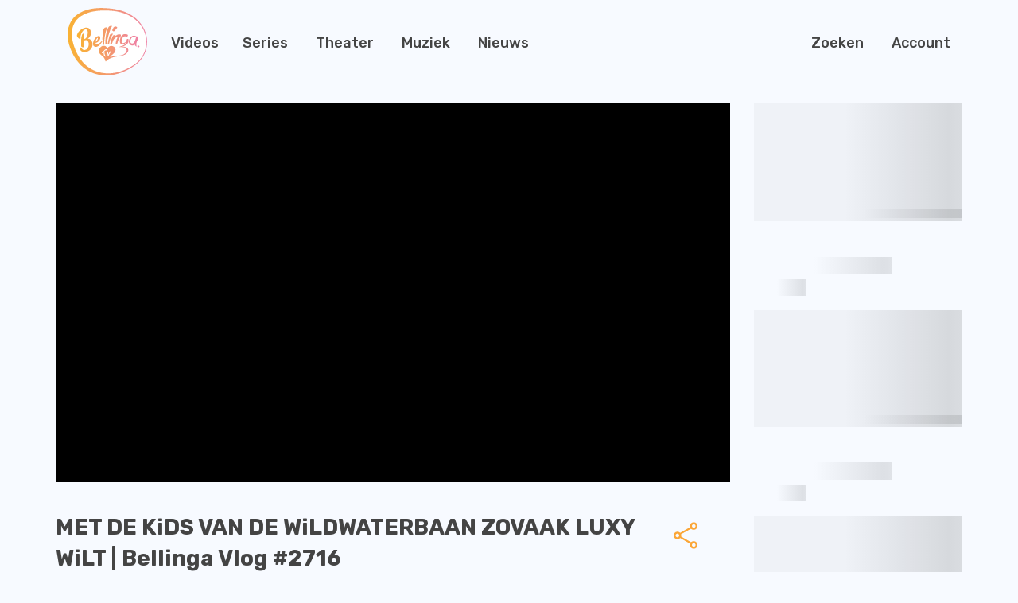

--- FILE ---
content_type: text/html
request_url: https://bellinga.tv/watch/4110
body_size: 74201
content:
<!DOCTYPE html><html lang="nl" class="target-web"><head><meta charset="utf-8"><meta http-equiv="X-UA-Compatible" content="IE=edge"><meta name="viewport" content="width=device-width,minimum-scale=1,maximum-scale=5,user-scalable=yes"><link rel="document" href="/stream" as="document"><link rel="stylesheet" href="https://components.tradecast.eu/federated-spa/3.40.2/spa.css"><script>// redirect when looks like tv is needed
            function __getQueryVariable(variable) {
                var search = (window.location && window.location.search) || '';
                var query = search.substring(1);
                var vars = query.split('&');
                for (var i = 0; i < vars.length; i++) {
                    var pair = vars[i].split('=');
                    if (pair[0] == variable) {
                        return pair[1];
                    }
                }
                return false;
            }

            var tvSelector = 'tv';
            var hasTvParam = (window.ui && window.ui === tvSelector) || __getQueryVariable('ui') === tvSelector;
            if (hasTvParam) {
                if (true) {
                    window.location.href = '/index.tvapp.html' + window.location.search;
                } else {
                    window.location.href = '/';
                }
            }</script><script>window.DOMAIN = 'bellinga.tv';
            if (DOMAIN) {
                if (window.location.hostname !== DOMAIN || window.location.protocol === 'http:') {
                    window.location.replace('https://' + DOMAIN + window.location.pathname);
                }
            }
            var currentUrl = window.location.pathname;
            var hasTrailingSlash = currentUrl.substring(currentUrl.length - 1, currentUrl.length) === '/';
            if (hasTrailingSlash && currentUrl.length > 1) {
                window.location.href = currentUrl.slice(0, -1);
            }</script><!--[if lt IE 10]>
            <script src="https://cdnjs.cloudflare.com/ajax/libs/es5-shim/4.5.13/es5-shim.min.js"></script>
            <script src="https://cdnjs.cloudflare.com/ajax/libs/Base64/1.0.2/base64.min.js"></script>
            <script>
                var $buoop = {required: {e: 11, f: 65, o: 58, s: 10, c: 71}, insecure: true, api: 2020.04};
                function $buo_f() {
                    var e = document.createElement('script');
                    e.src = '//browser-update.org/update.min.js';
                    document.body.appendChild(e);
                }
                try {
                    document.addEventListener('DOMContentLoaded', $buo_f, false);
                } catch (e) {
                    window.attachEvent('onload', $buo_f);
                }
            </script>
        <![endif]--><link rel="dns-prefetch" href="//api.tradecast.eu"><link rel="dns-prefetch" href="//ajax.googleapis.com"><link rel="dns-prefetch" href="//maps.googleapis.com"><link rel="dns-prefetch" href="//maps.gstatic.com"><link rel="dns-prefetch" href="//s.ytimg.com"><link rel="dns-prefetch" href="//www.google.com"><link rel="dns-prefetch" href="//www.youtube.com"><style>.preload * {
                -webkit-transition: none !important;
                -moz-transition: none !important;
                -ms-transition: none !important;
                -o-transition: none !important;
            }</style><script>window.onload = function () {
                document.body.className = document.body.className.replace('preload', '');
            };</script><link href="https://fonts.googleapis.com/css2?family=Rubik:wght@300;400;500;700&amp;family=Open+Sans&amp;display=swap" rel="stylesheet"><script async="true" src="https://mmcdn.nl/tags/tradecast/nonads.js"></script><script>window.showConsentManager=function(){window.cmpmngr.showCustomChoices()}</script><script defer="defer" src="https://bellinga.tv/channel.c063cba97b7a937b3fc0.min.js"></script><link href="https://bellinga.tv/spa.697f16092381e632fe4a.css" rel="stylesheet"><title data-react-helmet="true">MET DE KiDS VAN DE WiLDWATERBAAN ZOVAAK LUXY WiLT | Bellinga Vlog #2716 / Bellinga TV</title><meta data-react-helmet="true" property="og:site_name" content="Bellinga TV"><meta data-react-helmet="true" name="google-play-app" content="app-id=eu.tradecast.bellinga"><meta data-react-helmet="true" property="fb:app_id" content="761756794025566"><meta data-react-helmet="true" name="description" content="wildwaterbaan"><meta data-react-helmet="true" property="og:url" content="https://bellinga.tv/watch/4110"><meta data-react-helmet="true" property="og:title" content="MET DE KiDS VAN DE WiLDWATERBAAN ZOVAAK LUXY WiLT | Bellinga Vlog #2716"><meta data-react-helmet="true" property="og:description" content="wildwaterbaan"><meta data-react-helmet="true" name="twitter:title" content="MET DE KiDS VAN DE WiLDWATERBAAN ZOVAAK LUXY WiLT | Bellinga Vlog #2716"><meta data-react-helmet="true" name="twitter:description" content="wildwaterbaan"><meta data-react-helmet="true" property="og:type" content="video.other"><meta data-react-helmet="true" property="og:video:url" content="https://bellinga.tv/stream?embed=4110"><meta data-react-helmet="true" property="og:video:secure_url" content="https://bellinga.tv/stream?embed=4110"><meta data-react-helmet="true" property="og:video:type" content="text/html"><meta data-react-helmet="true" property="og:image" content="https://bellinga.tv/cdn/custom_thumbnails/ade9da1e-48b4-4a4a-9766-2859dd62af1f/custom-thumbnail-1280x720-social.jpg"><meta data-react-helmet="true" property="og:image:width" content="1280"><meta data-react-helmet="true" property="og:image:height" content="720"><meta data-react-helmet="true" name="twitter:card" content="summary_large_image"><meta data-react-helmet="true" name="twitter:image" content="https://bellinga.tv/cdn/custom_thumbnails/ade9da1e-48b4-4a4a-9766-2859dd62af1f/custom-thumbnail-1280x720-social.jpg"><meta data-react-helmet="true" name="apple-itunes-app" content="app-id=id1354919946,app-argument=https://bellinga.tv/ondemand/view/4110"></head><body class="mousemove preload light route__media-item route__media-item--4110"><div id="root"><div id="pageroot" data-react-root="true"><div id="page-content" class="page-content"><div class="nav__wrapper"><nav class="nav"><div class="container"><div class="nav-inner"><div class="nav-block"><div class="nav-item nav-item_channel"><a target="_self" href="/"><span class="channel-logo"><span></span></span></a></div></div><div class="nav-item nav-item_ondemand hidden-xs"><a target="_self" href="/ondemand"><div class="textcontent">Videos</div></a></div><div class="nav-block"><div class="nav-item nav-item_de-serie hidden-xs"><a target="_self" href="/category/de-serie"><div class="textcontent">Series</div></a></div><div class="nav-item nav-item_theater hidden-md hidden-sm hidden-xs"><a target="_self" href="/category/theater-show"><div class="textcontent">Theater</div></a></div><div class="nav-item nav-item_muziek hidden-md hidden-sm hidden-xs"><a target="_self" href="/category/muziek"><div class="textcontent">Muziek</div></a></div><div class="nav-item nav-item_nieuws hidden-md hidden-sm hidden-xs"><a target="_self" href="/vlog"><div class="textcontent">Nieuws</div></a></div></div><div class="nav-block nav-right"><div class="nav-item nav-item_search"><a target="_self" href="/zoeken"><div class="textcontent">Zoeken</div></a></div><div class="nav-item nav-item_account hidden-sm hidden-xs"><a target="_self" href="/gebruiker/:tab"><div class="textcontent">Account</div></a></div><div class="nav-item nav-item_menu hidden-lg"><a target="_self" href="/"><div class="textcontent">Menu</div></a></div></div></div></div></nav></div><div style="left:auto;top:auto;width:auto" class="iframe-container-container-container is-hidden"><div class="fixed-player-controls"><div><a target="_self" class="handle" href="#"><i class="ion-ios-play-outline"></i></a><a target="_self" class="handle" href="#"><i class="ion-ios-close-empty"></i></a></div></div><div class="iframe-container-container center-block"><div class="iframe-container"></div></div></div><div class="wrapper"><div class="page"><div class="route-mediaitem"><div class="mediaitem-view" id="watchMedia"><div class="container"><div class="single-info"><div class="flexgrid____"><div class="col--___xs-12_______sm-12_______md-9_______lg-9____"><div class="video-single"><div class="head-bg-wrapper"><div class="request-player-container absolute"><div class="request-player"></div></div></div><div class="video-block"><div class="shares-container media-share"><a target="_self" class="share-btn" href="#"><span class="share-btn__icon"></span></a><div class="shares shares-popover am-fade-and-slide-right auto left"><div class="shares__container"><a rel="noopener" target="_blank" class="shares__item shares__item--facebook" href=""><div class="shares_origin"><span class="shares__item-svg-container"><span></span></span></div></a><a rel="noopener" target="_blank" class="shares__item shares__item--twitter" href=""><div class="shares_origin"><span class="shares__item-svg-container"><span></span></span></div></a><a rel="noopener" target="_blank" class="shares__item shares__item--whatsapp" href=""><div class="shares_origin"><span class="shares__item-svg-container"><span></span></span></div></a><a rel="noopener" target="_blank" class="shares__item shares__item--linkedin" href=""><div class="shares_origin"><span class="shares__item-svg-container"><span></span></span></div></a><a rel="noopener" target="_blank" class="shares__item shares__item--email" href=""><div class="shares_origin"><span class="shares__item-svg-container"><span></span></span></div></a></div></div></div><h1 class="clearfix single-title">MET DE KiDS VAN DE WiLDWATERBAAN ZOVAAK LUXY WiLT | Bellinga Vlog #2716</h1><div class="meta"><span>28:52</span><span><span><span class="">2 jaar geleden</span></span></span></div><div class="content-block"><div class="markdown"><p>wildwaterbaan</p></div></div><div class="tags"><a target="_self" class="tags_main cat__zwemmen" href="/category/uit-thuis/zwemmen">Zwemmen</a></div></div></div></div><div class="col--___xs-12_______sm-12_______md-3_______lg-3____"><div class="related-container"><div class="fold-container clearfix"><section class="grid-container item--skeleton"><div data-item-amount="4" class="item-container"><div class="rowrow"><a target="_self" class="item grid-item item--dummy" href="#"><div class="item_block" data-testid="mediaItem-0"><div class=""><div class="item_img-container in"><div class="img in" data-lazy-image-type="responsive"><img alt="" srcset="" sizes="640px"></div></div><div class="item_info in"><div class="item_categories"></div><div class="item_interests"></div><h2 class="item_title"><span class="item_title_span"></span></h2><div class="item_meta"><span class="item_meta__duration item_meta__duration--finite "></span></div></div></div></div></a><a target="_self" class="item grid-item item--dummy" href="#"><div class="item_block" data-testid="mediaItem-1"><div class=""><div class="item_img-container in"><div class="img in" data-lazy-image-type="responsive"><img alt="" srcset="" sizes="640px"></div></div><div class="item_info in"><div class="item_categories"></div><div class="item_interests"></div><h2 class="item_title"><span class="item_title_span"></span></h2><div class="item_meta"><span class="item_meta__duration item_meta__duration--finite "></span></div></div></div></div></a><a target="_self" class="item grid-item item--dummy" href="#"><div class="item_block" data-testid="mediaItem-2"><div class=""><div class="item_img-container in"><div class="img in" data-lazy-image-type="responsive"><img alt="" srcset="" sizes="640px"></div></div><div class="item_info in"><div class="item_categories"></div><div class="item_interests"></div><h2 class="item_title"><span class="item_title_span"></span></h2><div class="item_meta"><span class="item_meta__duration item_meta__duration--finite "></span></div></div></div></div></a><a target="_self" class="item grid-item item--dummy" href="#"><div class="item_block" data-testid="mediaItem-3"><div class=""><div class="item_img-container in"><div class="img in" data-lazy-image-type="responsive"><img alt="" srcset="" sizes="640px"></div></div><div class="item_info in"><div class="item_categories"></div><div class="item_interests"></div><h2 class="item_title"><span class="item_title_span"></span></h2><div class="item_meta"><span class="item_meta__duration item_meta__duration--finite "></span></div></div></div></div></a></div></div></section></div></div></div></div></div></div><div class="container"><div class="fold-container clearfix"><div class=""><header class="collection-header "><h2 class="cat-title collection-header__title">Nieuw</h2><div class="show-more-btn collection-header__show-more"><a target="_self" href="/new"><span class="">Toon meer</span><i class="ion-ios-arrow-right collection-header__arrow"></i></a></div></header></div><section class="grid-container"><div data-item-amount="4" class="item-container"><div class="rowrow"><a target="_self" class="item grid-item item--producedContent item--cat-zomervakantie" href="/watch/6210"><div class="item_block" data-testid="mediaItem-0"><div class=""><div class="item_img-container in"><div class="img in" data-lazy-image-type="responsive"><img alt="MET EEN ANDER REIZEND GEZIN naar een GEHEIME PLEK in de jungle… 💦😱  | Bellinga Vlog #3396" src="https://img.tradecast.eu/G5aFem_JGqb6N5WBDLuh_vmDeoIysnUGrgizef1ZJ8M/rt:fit/s:320:0:1/gravity:ce/aHR0cHM6Ly9iZWxsaW5nYS50di9jZG4vY3VzdG9tX3RodW1ibmFpbHMvZDA1OTQzZjktZjFjMi00OTg1LWE3OTUtMDQ5NTljYTBkZTNkL2N1c3RvbS10aHVtYm5haWwtMTI4MHg3MjAuanBn.jpg" srcset="https://img.tradecast.eu/G5aFem_JGqb6N5WBDLuh_vmDeoIysnUGrgizef1ZJ8M/rt:fit/s:320:0:1/gravity:ce/aHR0cHM6Ly9iZWxsaW5nYS50di9jZG4vY3VzdG9tX3RodW1ibmFpbHMvZDA1OTQzZjktZjFjMi00OTg1LWE3OTUtMDQ5NTljYTBkZTNkL2N1c3RvbS10aHVtYm5haWwtMTI4MHg3MjAuanBn.jpg 320w, https://img.tradecast.eu/lq-0bX2wVCblpHT_yjUvNRl9G1k3LNJsY8WoTeMoSYM/rt:fit/s:480:0:1/gravity:ce/aHR0cHM6Ly9iZWxsaW5nYS50di9jZG4vY3VzdG9tX3RodW1ibmFpbHMvZDA1OTQzZjktZjFjMi00OTg1LWE3OTUtMDQ5NTljYTBkZTNkL2N1c3RvbS10aHVtYm5haWwtMTI4MHg3MjAuanBn.jpg 480w, https://img.tradecast.eu/UVb7_7j9gehLRt_Eeej9eSsXY3c-K_TTPGNcKql74w4/rt:fit/s:640:0:1/gravity:ce/aHR0cHM6Ly9iZWxsaW5nYS50di9jZG4vY3VzdG9tX3RodW1ibmFpbHMvZDA1OTQzZjktZjFjMi00OTg1LWE3OTUtMDQ5NTljYTBkZTNkL2N1c3RvbS10aHVtYm5haWwtMTI4MHg3MjAuanBn.jpg 640w, https://img.tradecast.eu/ZoC-GLhz9fRroQtN5gJfGjHjQteXYDXuHtVmAP37fuo/rt:fit/s:768:0:1/gravity:ce/aHR0cHM6Ly9iZWxsaW5nYS50di9jZG4vY3VzdG9tX3RodW1ibmFpbHMvZDA1OTQzZjktZjFjMi00OTg1LWE3OTUtMDQ5NTljYTBkZTNkL2N1c3RvbS10aHVtYm5haWwtMTI4MHg3MjAuanBn.jpg 768w, https://img.tradecast.eu/V305LFDryNZGABZQrRIGbP2opTkBUHvJ3DWwlvlgLAU/rt:fit/s:960:0:1/gravity:ce/aHR0cHM6Ly9iZWxsaW5nYS50di9jZG4vY3VzdG9tX3RodW1ibmFpbHMvZDA1OTQzZjktZjFjMi00OTg1LWE3OTUtMDQ5NTljYTBkZTNkL2N1c3RvbS10aHVtYm5haWwtMTI4MHg3MjAuanBn.jpg 960w, https://img.tradecast.eu/tmI_Q1oicF8FMIsgP1VxB7IQzy7EAGwxfyMK8iQ5EqA/rt:fit/s:1280:0:1/gravity:ce/aHR0cHM6Ly9iZWxsaW5nYS50di9jZG4vY3VzdG9tX3RodW1ibmFpbHMvZDA1OTQzZjktZjFjMi00OTg1LWE3OTUtMDQ5NTljYTBkZTNkL2N1c3RvbS10aHVtYm5haWwtMTI4MHg3MjAuanBn.jpg 1280w" sizes="640px"></div></div><div class="item_info in"><div class="item_categories"><span class="item_categories_span item_categories_zomervakantie">Zomervakantie</span></div><h2 class="item_title"><span class="item_title_span">MET EEN ANDER REIZEND GEZIN naar een GEHEIME PLEK in de jungle… 💦😱  | Bellinga Vlog #3396</span></h2><div class="item_description"><span class="item_description_span">reizend gezin</span></div><div class="item_meta"><span class="item_meta__duration item_meta__duration--finite ">36:16</span><span class="item_meta__publishDate"><span><span class="">4 maanden geleden</span></span></span></div></div></div></div></a><a target="_self" class="item grid-item item--producedContent item--cat-zomervakantie" href="/watch/6208"><div class="item_block" data-testid="mediaItem-1"><div class=""><div class="item_img-container in"><div class="img in" data-lazy-image-type="responsive"><img alt="DIT was DE MOOISTE TREINREIS die we OOIT HEBBEN GEMAAKT! 🚂⛰️ ( Ella- Badulla) | Bellinga Vlog #3395" src="https://img.tradecast.eu/diB9YJmxxplaZm5zrY28aMfOcAyVS3ZdL5YveEp9JOw/rt:fit/s:320:0:1/gravity:ce/aHR0cHM6Ly9iZWxsaW5nYS50di9jZG4vY3VzdG9tX3RodW1ibmFpbHMvNWVlOTIzNzItY2EyYy00NjJiLWJiNTAtOGQ2MDA2ZDIzYjM3L2N1c3RvbS10aHVtYm5haWwtMTI4MHg3MjAuanBn.jpg" srcset="https://img.tradecast.eu/diB9YJmxxplaZm5zrY28aMfOcAyVS3ZdL5YveEp9JOw/rt:fit/s:320:0:1/gravity:ce/aHR0cHM6Ly9iZWxsaW5nYS50di9jZG4vY3VzdG9tX3RodW1ibmFpbHMvNWVlOTIzNzItY2EyYy00NjJiLWJiNTAtOGQ2MDA2ZDIzYjM3L2N1c3RvbS10aHVtYm5haWwtMTI4MHg3MjAuanBn.jpg 320w, https://img.tradecast.eu/UtBJo4IkDPZ4p5_AIdGQRCSl7ACi6AryRb3A5_GZwSw/rt:fit/s:480:0:1/gravity:ce/aHR0cHM6Ly9iZWxsaW5nYS50di9jZG4vY3VzdG9tX3RodW1ibmFpbHMvNWVlOTIzNzItY2EyYy00NjJiLWJiNTAtOGQ2MDA2ZDIzYjM3L2N1c3RvbS10aHVtYm5haWwtMTI4MHg3MjAuanBn.jpg 480w, https://img.tradecast.eu/sAnPZ1h1o7vYtCiqm1ZnTKuASx03VqrOM_ospAcP_20/rt:fit/s:640:0:1/gravity:ce/aHR0cHM6Ly9iZWxsaW5nYS50di9jZG4vY3VzdG9tX3RodW1ibmFpbHMvNWVlOTIzNzItY2EyYy00NjJiLWJiNTAtOGQ2MDA2ZDIzYjM3L2N1c3RvbS10aHVtYm5haWwtMTI4MHg3MjAuanBn.jpg 640w, https://img.tradecast.eu/k6kcQcGHLRhw07_MomQCw1j3zdP0B62s1xYW1yInlo8/rt:fit/s:768:0:1/gravity:ce/aHR0cHM6Ly9iZWxsaW5nYS50di9jZG4vY3VzdG9tX3RodW1ibmFpbHMvNWVlOTIzNzItY2EyYy00NjJiLWJiNTAtOGQ2MDA2ZDIzYjM3L2N1c3RvbS10aHVtYm5haWwtMTI4MHg3MjAuanBn.jpg 768w, https://img.tradecast.eu/Glla1GOJun9KijeWeNnBUcBEc3Ix3qXJ3skqFrus1cQ/rt:fit/s:960:0:1/gravity:ce/aHR0cHM6Ly9iZWxsaW5nYS50di9jZG4vY3VzdG9tX3RodW1ibmFpbHMvNWVlOTIzNzItY2EyYy00NjJiLWJiNTAtOGQ2MDA2ZDIzYjM3L2N1c3RvbS10aHVtYm5haWwtMTI4MHg3MjAuanBn.jpg 960w, https://img.tradecast.eu/FT8tygfsyZvjOxPBMyWlJggr-vMawP9PU-JIvyLodPw/rt:fit/s:1280:0:1/gravity:ce/aHR0cHM6Ly9iZWxsaW5nYS50di9jZG4vY3VzdG9tX3RodW1ibmFpbHMvNWVlOTIzNzItY2EyYy00NjJiLWJiNTAtOGQ2MDA2ZDIzYjM3L2N1c3RvbS10aHVtYm5haWwtMTI4MHg3MjAuanBn.jpg 1280w" sizes="640px"></div></div><div class="item_info in"><div class="item_categories"><span class="item_categories_span item_categories_zomervakantie">Zomervakantie</span></div><h2 class="item_title"><span class="item_title_span">DIT was DE MOOISTE TREINREIS die we OOIT HEBBEN GEMAAKT! 🚂⛰️ ( Ella- Badulla) | Bellinga Vlog #3395</span></h2><div class="item_description"><span class="item_description_span">treinreis</span></div><div class="item_meta"><span class="item_meta__duration item_meta__duration--finite ">38:48</span><span class="item_meta__publishDate"><span><span class="">4 maanden geleden</span></span></span></div></div></div></div></a><a target="_self" class="item grid-item item--producedContent item--cat-diy" href="/watch/6211"><div class="item_block" data-testid="mediaItem-2"><div class=""><div class="item_img-container in"><div class="img in" data-lazy-image-type="responsive"><img alt="VLOG-BEELDEN VERWIJDERD van DEZE PLEK op SRI LANKA! ( KANDY &amp; ELLA) 😡 | Luan Bellinga #205" src="https://img.tradecast.eu/qpbOLQzvzMsP3Z2gnz5ns3CwvU997hU--pP33bdUqNo/rt:fit/s:320:0:1/gravity:ce/aHR0cHM6Ly9iZWxsaW5nYS50di9jZG4vY3VzdG9tX3RodW1ibmFpbHMvNDM1MzczOTQtMjJiMi00MjdiLWE4OTktNmVmYTM0NTBhMjRjL2N1c3RvbS10aHVtYm5haWwtMTI4MHg3MjAuanBn.jpg" srcset="https://img.tradecast.eu/qpbOLQzvzMsP3Z2gnz5ns3CwvU997hU--pP33bdUqNo/rt:fit/s:320:0:1/gravity:ce/aHR0cHM6Ly9iZWxsaW5nYS50di9jZG4vY3VzdG9tX3RodW1ibmFpbHMvNDM1MzczOTQtMjJiMi00MjdiLWE4OTktNmVmYTM0NTBhMjRjL2N1c3RvbS10aHVtYm5haWwtMTI4MHg3MjAuanBn.jpg 320w, https://img.tradecast.eu/V0QjdepRWez36Ah1iWwWxAH1Hf3iwa86krCy9ylJ8Do/rt:fit/s:480:0:1/gravity:ce/aHR0cHM6Ly9iZWxsaW5nYS50di9jZG4vY3VzdG9tX3RodW1ibmFpbHMvNDM1MzczOTQtMjJiMi00MjdiLWE4OTktNmVmYTM0NTBhMjRjL2N1c3RvbS10aHVtYm5haWwtMTI4MHg3MjAuanBn.jpg 480w, https://img.tradecast.eu/FEInKbTvK1PxkO1bC6kSZvI2z8VzQj6kq0bNFHVmZy4/rt:fit/s:640:0:1/gravity:ce/aHR0cHM6Ly9iZWxsaW5nYS50di9jZG4vY3VzdG9tX3RodW1ibmFpbHMvNDM1MzczOTQtMjJiMi00MjdiLWE4OTktNmVmYTM0NTBhMjRjL2N1c3RvbS10aHVtYm5haWwtMTI4MHg3MjAuanBn.jpg 640w, https://img.tradecast.eu/9j9CX1wwViUrOKpNZ-RkzpJCwNVLXoTtChlooTNvogg/rt:fit/s:768:0:1/gravity:ce/aHR0cHM6Ly9iZWxsaW5nYS50di9jZG4vY3VzdG9tX3RodW1ibmFpbHMvNDM1MzczOTQtMjJiMi00MjdiLWE4OTktNmVmYTM0NTBhMjRjL2N1c3RvbS10aHVtYm5haWwtMTI4MHg3MjAuanBn.jpg 768w, https://img.tradecast.eu/7Cnxt9XgmlsJNOmrgtM-vqKjk8SE5THnCcNwqcYe7Pc/rt:fit/s:960:0:1/gravity:ce/aHR0cHM6Ly9iZWxsaW5nYS50di9jZG4vY3VzdG9tX3RodW1ibmFpbHMvNDM1MzczOTQtMjJiMi00MjdiLWE4OTktNmVmYTM0NTBhMjRjL2N1c3RvbS10aHVtYm5haWwtMTI4MHg3MjAuanBn.jpg 960w, https://img.tradecast.eu/6tXcxk0VLe-lmM0E8d47cDDpM2-uVrh3PbC8dxZKBiE/rt:fit/s:1280:0:1/gravity:ce/aHR0cHM6Ly9iZWxsaW5nYS50di9jZG4vY3VzdG9tX3RodW1ibmFpbHMvNDM1MzczOTQtMjJiMi00MjdiLWE4OTktNmVmYTM0NTBhMjRjL2N1c3RvbS10aHVtYm5haWwtMTI4MHg3MjAuanBn.jpg 1280w" sizes="640px"></div></div><div class="item_info in"><div class="item_categories"><span class="item_categories_span item_categories_diy">DIY</span></div><h2 class="item_title"><span class="item_title_span">VLOG-BEELDEN VERWIJDERD van DEZE PLEK op SRI LANKA! ( KANDY &amp; ELLA) 😡 | Luan Bellinga #205</span></h2><div class="item_description"><span class="item_description_span">Weekvlog 203 Kandy en Ella Luan Bellinga</span></div><div class="item_meta"><span class="item_meta__duration item_meta__duration--finite ">35:18</span><span class="item_meta__publishDate"><span><span class="">5 maanden geleden</span></span></span></div></div></div></div></a><a target="_self" class="item grid-item item--producedContent item--cat-zomervakantie" href="/watch/6205"><div class="item_block" data-testid="mediaItem-3"><div class=""><div class="item_img-container in"><div class="img in" data-lazy-image-type="responsive"><img alt="Het ging BIJNA MIS tijdens HIKE naar WATERVAL in ELLA! 😳 | Bellinga Vlog #3394" src="https://img.tradecast.eu/XJN1kJ2niWgiGdIS5BpCrkSI4PF70OIsXGDyrfF4zBg/rt:fit/s:320:0:1/gravity:ce/aHR0cHM6Ly9iZWxsaW5nYS50di9jZG4vY3VzdG9tX3RodW1ibmFpbHMvNmE3Yjc2MWEtYzA1YS00YTM4LTg1NGEtZjdmZGU3YmFhNDRmL2N1c3RvbS10aHVtYm5haWwtMTI4MHg3MjAuanBn.jpg" srcset="https://img.tradecast.eu/XJN1kJ2niWgiGdIS5BpCrkSI4PF70OIsXGDyrfF4zBg/rt:fit/s:320:0:1/gravity:ce/aHR0cHM6Ly9iZWxsaW5nYS50di9jZG4vY3VzdG9tX3RodW1ibmFpbHMvNmE3Yjc2MWEtYzA1YS00YTM4LTg1NGEtZjdmZGU3YmFhNDRmL2N1c3RvbS10aHVtYm5haWwtMTI4MHg3MjAuanBn.jpg 320w, https://img.tradecast.eu/DNor4ONCF8QJa6T2D36eZU4arhsccn2mA_5Sat-iIQc/rt:fit/s:480:0:1/gravity:ce/aHR0cHM6Ly9iZWxsaW5nYS50di9jZG4vY3VzdG9tX3RodW1ibmFpbHMvNmE3Yjc2MWEtYzA1YS00YTM4LTg1NGEtZjdmZGU3YmFhNDRmL2N1c3RvbS10aHVtYm5haWwtMTI4MHg3MjAuanBn.jpg 480w, https://img.tradecast.eu/tidwcsrGJ-rRK4hmWSJjzx6tDcSNdVMXX2nQMS9wJQk/rt:fit/s:640:0:1/gravity:ce/aHR0cHM6Ly9iZWxsaW5nYS50di9jZG4vY3VzdG9tX3RodW1ibmFpbHMvNmE3Yjc2MWEtYzA1YS00YTM4LTg1NGEtZjdmZGU3YmFhNDRmL2N1c3RvbS10aHVtYm5haWwtMTI4MHg3MjAuanBn.jpg 640w, https://img.tradecast.eu/U7gJwgVlQr7DjcGaydJ5UMb74sAhfkb2kryEUBJuvns/rt:fit/s:768:0:1/gravity:ce/aHR0cHM6Ly9iZWxsaW5nYS50di9jZG4vY3VzdG9tX3RodW1ibmFpbHMvNmE3Yjc2MWEtYzA1YS00YTM4LTg1NGEtZjdmZGU3YmFhNDRmL2N1c3RvbS10aHVtYm5haWwtMTI4MHg3MjAuanBn.jpg 768w, https://img.tradecast.eu/RRPS1_ULdBmZMnWQjrStC2Yt4ZzBFWBPkD-gu4xbvlM/rt:fit/s:960:0:1/gravity:ce/aHR0cHM6Ly9iZWxsaW5nYS50di9jZG4vY3VzdG9tX3RodW1ibmFpbHMvNmE3Yjc2MWEtYzA1YS00YTM4LTg1NGEtZjdmZGU3YmFhNDRmL2N1c3RvbS10aHVtYm5haWwtMTI4MHg3MjAuanBn.jpg 960w, https://img.tradecast.eu/UTI5WBZoyRnTVJU3fI2lGagYuaa89attscnbcFvVnYA/rt:fit/s:1280:0:1/gravity:ce/aHR0cHM6Ly9iZWxsaW5nYS50di9jZG4vY3VzdG9tX3RodW1ibmFpbHMvNmE3Yjc2MWEtYzA1YS00YTM4LTg1NGEtZjdmZGU3YmFhNDRmL2N1c3RvbS10aHVtYm5haWwtMTI4MHg3MjAuanBn.jpg 1280w" sizes="640px"></div></div><div class="item_info in"><div class="item_categories"><span class="item_categories_span item_categories_zomervakantie">Zomervakantie</span></div><h2 class="item_title"><span class="item_title_span">Het ging BIJNA MIS tijdens HIKE naar WATERVAL in ELLA! 😳 | Bellinga Vlog #3394</span></h2><div class="item_description"><span class="item_description_span">waterval</span></div><div class="item_meta"><span class="item_meta__duration item_meta__duration--finite ">51:23</span><span class="item_meta__publishDate"><span><span class="">5 maanden geleden</span></span></span></div></div></div></div></a></div></div></section></div></div></div></div></div><footer class="footer"><div class="container"><div class="footer--container"><div class="footer--block"><div><a target="_self" class="modal-nav_list_a" href="/"><span componentid="13ce3fc1-0a21-4b4b-b40c-abc18ba3da1c">Home</span></a><a target="_self" class="modal-nav_list_a" href="/ondemand"><span componentid="547ea337-6176-485a-acb6-a9ddfaa04950">Videos</span></a><a target="_self" class="modal-nav_list_a" href="/category/theater-show"><span componentid="82a7c47f-0021-464c-b0ec-fc09a6004be9">Theater</span></a><a target="_self" class="modal-nav_list_a" href="/category/muziek"><span componentid="4f1229ce-7a7f-42a5-b233-4f3015bf18fb">Muziek</span></a><a target="_self" class="modal-nav_list_a" href="/vlog"><span componentid="d3e28fe0-fd1b-41d7-8f6a-73bd2e631baa">Nieuws</span></a></div></div><div class="footer--block"><div><div><ul class="list-unstyled dropdown-like"><li><a target="_self" class="modal-nav_list_a" href="/kerst-fan-clip">Kerst Fan Clip</a></li><li><a target="_self" class="modal-nav_list_a" href="/mediaverklaring">Mediaverklaring</a></li><li><a target="_self" class="modal-nav_list_a" href="/boek">Het grote Bellinga Boek</a></li><li><a target="_self" class="modal-nav_list_a" href="/bellinga-tekening">Download hier de Bellinga tekening!</a></li><li><a target="_self" class="modal-nav_list_a" href="/bellinga-fans-in-beeld">Bellinga Fans in Beeld</a></li><li><a target="_self" class="modal-nav_list_a" href="/help">Zo Werkt Onze App</a></li><li><a target="_self" class="modal-nav_list_a" href="/privacy-policy">Privacy Policy</a></li><li><a target="_self" class="modal-nav_list_a" href="/volg-ons">De Bellinga's op social media</a></li><li><a target="_self" class="modal-nav_list_a" href="/algemene-voorwaarden">Algemene Voorwaarden</a></li><li><a target="_self" class="modal-nav_list_a" href="/over-bellinga-tv">Welkom op Bellinga TV!</a></li></ul></div></div></div><div class="footer--block"><div><span class="channel-logo"><span></span></span></div></div></div></div></footer></div></div></div></div><noscript><hr><div style="margin: auto; text-align: center"><h6>Please enable JavaScript to use all features of this website</h6></div></noscript><script id="ssrState">window.__APOLLO_STATE__={"ROOT_QUERY":{"__typename":"Query","playerState":{"__typename":"PlayerState","playState":null,"playerReady":false,"advertisementActive":false,"playheadType":null,"authError":null,"currentTime":null,"currentCues":null,"activeSubtitle":null,"playRequest":null,"overlays":null,"current":null,"next":null},"playerPosition":{"__typename":"PlayerPosition","top":null,"left":null,"width":null,"isPip":false,"hidden":true},"appState":{"__typename":"AppState","connectionType":"unknown","internetConnection":"offline","viewportWidth":1920,"viewportHeight":1080,"visibility":"active","orientation":"unknown","interaction":true},"requestDetails":{"__typename":"RequestDetails","country":"IE"},"media({\"id\":4110})":{"__ref":"Media:4110"},"contentPageList({\"device\":\"desktop\",\"permissions\":\"anonymous\"})":[{"__ref":"ContentPageType:12"},{"__ref":"ContentPageType:10"},{"__ref":"ContentPageType:9"},{"__ref":"ContentPageType:8"},{"__ref":"ContentPageType:6"},{"__ref":"ContentPageType:7"},{"__ref":"ContentPageType:2"},{"__ref":"ContentPageType:3"},{"__ref":"ContentPageType:4"},{"__ref":"ContentPageType:1"}],"mediaList({\"filter\":{\"eq\":{}},\"limit\":12,\"options\":{\"restrictPremiumContent\":false,\"restrictPrivate\":false,\"restrictSvod\":false},\"orderedSort\":[{\"publishStart\":\"desc\"}],\"page\":1,\"sort\":{\"publishStart\":\"desc\"}})":{"__typename":"MediaList","resultCount":3576,"page":1,"pageCount":298,"results":[{"__ref":"Media:6210"},{"__ref":"Media:6208"},{"__ref":"Media:6211"},{"__ref":"Media:6205"},{"__ref":"Media:6196"},{"__ref":"Media:6200"},{"__ref":"Media:6201"},{"__ref":"Media:6188"},{"__ref":"Media:6173"},{"__ref":"Media:6172"},{"__ref":"Media:6180"},{"__ref":"Media:6191"}]}},"Category:1":{"__typename":"Category","id":1,"title":"Uit & Thuis","slug":"uit-thuis"},"Category:11":{"__typename":"Category","id":11,"title":"Zwemmen","slug":"zwemmen","parent":{"__ref":"Category:1"}},"Media:4110":{"__typename":"Media","id":4110,"title":"MET DE KiDS VAN DE WiLDWATERBAAN ZOVAAK LUXY WiLT | Bellinga Vlog #2716","description({\"withMarkdown\":true})":"wildwaterbaan","description({\"withMarkdown\":false})":"wildwaterbaan","pinned":false,"private":false,"contentType":"producedContent","keywords":[],"filesProtectedReason":null,"files":{"__typename":"FileType","hls":{"__typename":"HlsFileType","url":"https://bellinga.tv/cdn/produced_content/ade4dfe8-990f-4995-8a74-476c68c47e49/video.m3u8"},"dash":{"__typename":"DashFileType","url":"https://bellinga.tv/cdn/produced_content/ade4dfe8-990f-4995-8a74-476c68c47e49/video.mpd"},"progressive":[{"__typename":"ProgressiveFileType","url":"https://bellinga.tv/cdn/produced_content/ade4dfe8-990f-4995-8a74-476c68c47e49/video_720p.mp4","width":1280,"height":720}]},"drmProtected":false,"drmPolicy":null,"endedPosition":1727,"subtitles":{"__typename":"MediaSubtitlesList","results":[]},"livestreamStartTime":null,"livestreamEndTime":null,"publishStart":"2023-01-27T05:00:00.000Z","liveTimeshifting":false,"canonicalUrl":null,"subscriptions":[],"date":{"__typename":"MediaDates","published":"2023-01-27T05:00:00.000Z"},"automatedTrading":{"__typename":"AutomatedTradingType","preroll":false,"postroll":false,"enabled":true},"vmapUrl":null,"hasGeneratedVmap":false,"thumb({\"upscale\":true,\"width\":1280})":"https://img.tradecast.eu/SxYKasNsUsg6Pwgtl2U026-yKyo3R4QIZj7EVA51Qp4/rt:fit/s:1280:0:1/gravity:ce/aHR0cHM6Ly9iZWxsaW5nYS50di9jZG4vY3VzdG9tX3RodW1ibmFpbHMvYWRlOWRhMWUtNDhiNC00YTRhLTk3NjYtMjg1OWRkNjJhZjFmL2N1c3RvbS10aHVtYm5haWwtMTI4MHg3MjAuanBn.jpg","thumb({\"upscale\":true,\"width\":960})":"https://img.tradecast.eu/4Hc0UoxKZlQ_jpMBOwrpl1VsHGZdTZq1UTSrvgl08Tw/rt:fit/s:960:0:1/gravity:ce/aHR0cHM6Ly9iZWxsaW5nYS50di9jZG4vY3VzdG9tX3RodW1ibmFpbHMvYWRlOWRhMWUtNDhiNC00YTRhLTk3NjYtMjg1OWRkNjJhZjFmL2N1c3RvbS10aHVtYm5haWwtMTI4MHg3MjAuanBn.jpg","thumb({\"upscale\":true,\"width\":768})":"https://img.tradecast.eu/53rueMAMa6iARfCOV7VeHbSfXgbX7uyMKhjpewecoHU/rt:fit/s:768:0:1/gravity:ce/aHR0cHM6Ly9iZWxsaW5nYS50di9jZG4vY3VzdG9tX3RodW1ibmFpbHMvYWRlOWRhMWUtNDhiNC00YTRhLTk3NjYtMjg1OWRkNjJhZjFmL2N1c3RvbS10aHVtYm5haWwtMTI4MHg3MjAuanBn.jpg","thumb({\"upscale\":true,\"width\":640})":"https://img.tradecast.eu/t0mU01aVX8J7pJ0kAdsDSWnuUYbFbFq4dMNITP2kz4s/rt:fit/s:640:0:1/gravity:ce/aHR0cHM6Ly9iZWxsaW5nYS50di9jZG4vY3VzdG9tX3RodW1ibmFpbHMvYWRlOWRhMWUtNDhiNC00YTRhLTk3NjYtMjg1OWRkNjJhZjFmL2N1c3RvbS10aHVtYm5haWwtMTI4MHg3MjAuanBn.jpg","thumb({\"upscale\":true,\"width\":480})":"https://img.tradecast.eu/empy2DxfX7hSdpI6Z8q3yhua1RQRONs8Elg-eknpP0Q/rt:fit/s:480:0:1/gravity:ce/aHR0cHM6Ly9iZWxsaW5nYS50di9jZG4vY3VzdG9tX3RodW1ibmFpbHMvYWRlOWRhMWUtNDhiNC00YTRhLTk3NjYtMjg1OWRkNjJhZjFmL2N1c3RvbS10aHVtYm5haWwtMTI4MHg3MjAuanBn.jpg","thumb({\"upscale\":true,\"width\":320})":"https://img.tradecast.eu/Ta38Aef8pF7ZjmgJjaeLG4ZOX29kneHFW6TY_0kxHcs/rt:fit/s:320:0:1/gravity:ce/aHR0cHM6Ly9iZWxsaW5nYS50di9jZG4vY3VzdG9tX3RodW1ibmFpbHMvYWRlOWRhMWUtNDhiNC00YTRhLTk3NjYtMjg1OWRkNjJhZjFmL2N1c3RvbS10aHVtYm5haWwtMTI4MHg3MjAuanBn.jpg","thumbs":{"__typename":"MediaThumbs","social":{"__typename":"ThumbType","url":"https://bellinga.tv/cdn/custom_thumbnails/ade9da1e-48b4-4a4a-9766-2859dd62af1f/custom-thumbnail-1280x720-social.jpg","height":720,"width":1280}},"views":{"__typename":"MediaViews","all":277,"year":0,"week":0},"duration":1732,"categories":[{"__ref":"Category:11"}],"interests":[],"share":{"__typename":"MediaShare","message":"","enabled":true,"url":"https://bellinga.tv/watch/4110"},"liveChat":{"__typename":"MediaLiveChatSettings","enabled":false},"vttTracks":[{"__typename":"OverlaysVttTrack"}],"overlays":[{"__ref":"OverlaySeekTo:34239"}],"spritesheets":{"__typename":"MediaSpritesheetsList","resultCount":5,"results":[{"__ref":"MediaSpritesheets:19596"},{"__ref":"MediaSpritesheets:19597"},{"__ref":"MediaSpritesheets:19598"},{"__ref":"MediaSpritesheets:19599"},{"__ref":"MediaSpritesheets:19600"}]}},"OverlaySeekTo:34239":{"__typename":"OverlaySeekTo","id":34239,"media":{"__ref":"Media:4110"},"startTime":903,"stopTime":904,"type":"seekTo","created":"2023-01-20T19:47:28.000Z","modified":"2023-01-20T19:47:28.000Z","seekTime":900},"MediaSpritesheets:19596":{"__typename":"MediaSpritesheets","id":19596,"sprites":20,"columns":5,"rows":4,"height":844,"width":1875,"spriteHeight":211,"spriteWidth":375,"part":0,"url":"https://bellinga.tv/cdn/spritesheets/9d11f2dc-67b8-42b5-875f-7af27dfec2d1/spritesheet-1.jpg","type":"5x4-20%","thumb({\"spriteWidth\":300})":"https://img.tradecast.eu/MepKVMbOoXwQMNqupUhLsinb9yLJIpeK6I9Oq1HVGe8/rt:fit/s:1500:0:0/gravity:ce/aHR0cHM6Ly9iZWxsaW5nYS50di9jZG4vc3ByaXRlc2hlZXRzLzlkMTFmMmRjLTY3YjgtNDJiNS04NzVmLTdhZjI3ZGZlYzJkMS9zcHJpdGVzaGVldC0xLmpwZw.jpg","thumb({\"spriteWidth\":200})":"https://img.tradecast.eu/BoMgLmoOgmP-1ApV0gQUYdTBO4P-SzXfi_7v4CGrta0/rt:fit/s:1000:0:0/gravity:ce/aHR0cHM6Ly9iZWxsaW5nYS50di9jZG4vc3ByaXRlc2hlZXRzLzlkMTFmMmRjLTY3YjgtNDJiNS04NzVmLTdhZjI3ZGZlYzJkMS9zcHJpdGVzaGVldC0xLmpwZw.jpg","thumb({\"spriteWidth\":150})":"https://img.tradecast.eu/i307PweUEDofFD1dPZ43swlhmTO6Xec7vJ23hbgynI0/rt:fit/s:750:0:0/gravity:ce/aHR0cHM6Ly9iZWxsaW5nYS50di9jZG4vc3ByaXRlc2hlZXRzLzlkMTFmMmRjLTY3YjgtNDJiNS04NzVmLTdhZjI3ZGZlYzJkMS9zcHJpdGVzaGVldC0xLmpwZw.jpg","thumb({\"spriteWidth\":100})":"https://img.tradecast.eu/lSwTUVAINOaDfTEsvZHxImmaE0Ul5w54XNcdfTH_D-A/rt:fit/s:500:0:0/gravity:ce/aHR0cHM6Ly9iZWxsaW5nYS50di9jZG4vc3ByaXRlc2hlZXRzLzlkMTFmMmRjLTY3YjgtNDJiNS04NzVmLTdhZjI3ZGZlYzJkMS9zcHJpdGVzaGVldC0xLmpwZw.jpg"},"MediaSpritesheets:19597":{"__typename":"MediaSpritesheets","id":19597,"sprites":20,"columns":5,"rows":4,"height":844,"width":1875,"spriteHeight":211,"spriteWidth":375,"part":1,"url":"https://bellinga.tv/cdn/spritesheets/9d11f2dc-67b8-42b5-875f-7af27dfec2d1/spritesheet-2.jpg","type":"5x4-20%","thumb({\"spriteWidth\":300})":"https://img.tradecast.eu/3XWwuoQg8pD2ZKrTe9gURShvJ36o45gJVpGHiSgGeuE/rt:fit/s:1500:0:0/gravity:ce/aHR0cHM6Ly9iZWxsaW5nYS50di9jZG4vc3ByaXRlc2hlZXRzLzlkMTFmMmRjLTY3YjgtNDJiNS04NzVmLTdhZjI3ZGZlYzJkMS9zcHJpdGVzaGVldC0yLmpwZw.jpg","thumb({\"spriteWidth\":200})":"https://img.tradecast.eu/Ag_bbhJC10hroY0Vm4KlPqfIQMJCkE9orzbEPj-NMBc/rt:fit/s:1000:0:0/gravity:ce/aHR0cHM6Ly9iZWxsaW5nYS50di9jZG4vc3ByaXRlc2hlZXRzLzlkMTFmMmRjLTY3YjgtNDJiNS04NzVmLTdhZjI3ZGZlYzJkMS9zcHJpdGVzaGVldC0yLmpwZw.jpg","thumb({\"spriteWidth\":150})":"https://img.tradecast.eu/Ps8fKYktmxxKeV0AChp55-AnymaIB320uf_hVCc98Bg/rt:fit/s:750:0:0/gravity:ce/aHR0cHM6Ly9iZWxsaW5nYS50di9jZG4vc3ByaXRlc2hlZXRzLzlkMTFmMmRjLTY3YjgtNDJiNS04NzVmLTdhZjI3ZGZlYzJkMS9zcHJpdGVzaGVldC0yLmpwZw.jpg","thumb({\"spriteWidth\":100})":"https://img.tradecast.eu/Acgwbf24kYaSJ1EN307TISpVAXqtWOLj62n8sIAe_Bs/rt:fit/s:500:0:0/gravity:ce/aHR0cHM6Ly9iZWxsaW5nYS50di9jZG4vc3ByaXRlc2hlZXRzLzlkMTFmMmRjLTY3YjgtNDJiNS04NzVmLTdhZjI3ZGZlYzJkMS9zcHJpdGVzaGVldC0yLmpwZw.jpg"},"MediaSpritesheets:19598":{"__typename":"MediaSpritesheets","id":19598,"sprites":20,"columns":5,"rows":4,"height":844,"width":1875,"spriteHeight":211,"spriteWidth":375,"part":2,"url":"https://bellinga.tv/cdn/spritesheets/9d11f2dc-67b8-42b5-875f-7af27dfec2d1/spritesheet-3.jpg","type":"5x4-20%","thumb({\"spriteWidth\":300})":"https://img.tradecast.eu/ezQZJe9i5xubjnfpxTQ4IPBHu0M0IpF53vW5wdegBl0/rt:fit/s:1500:0:0/gravity:ce/aHR0cHM6Ly9iZWxsaW5nYS50di9jZG4vc3ByaXRlc2hlZXRzLzlkMTFmMmRjLTY3YjgtNDJiNS04NzVmLTdhZjI3ZGZlYzJkMS9zcHJpdGVzaGVldC0zLmpwZw.jpg","thumb({\"spriteWidth\":200})":"https://img.tradecast.eu/wMpjnqO84txOdy7EODhm6Mxz5BVGj-MQC2w8oGeNLZw/rt:fit/s:1000:0:0/gravity:ce/aHR0cHM6Ly9iZWxsaW5nYS50di9jZG4vc3ByaXRlc2hlZXRzLzlkMTFmMmRjLTY3YjgtNDJiNS04NzVmLTdhZjI3ZGZlYzJkMS9zcHJpdGVzaGVldC0zLmpwZw.jpg","thumb({\"spriteWidth\":150})":"https://img.tradecast.eu/Nt9znPl85_Ll9vFxg12Dx_l6Lh5U8l_2S7JfthhhSkY/rt:fit/s:750:0:0/gravity:ce/aHR0cHM6Ly9iZWxsaW5nYS50di9jZG4vc3ByaXRlc2hlZXRzLzlkMTFmMmRjLTY3YjgtNDJiNS04NzVmLTdhZjI3ZGZlYzJkMS9zcHJpdGVzaGVldC0zLmpwZw.jpg","thumb({\"spriteWidth\":100})":"https://img.tradecast.eu/MssKnqzPS3So6UuZFBtrJpAWgJT6wNShDS4YFMYJEZk/rt:fit/s:500:0:0/gravity:ce/aHR0cHM6Ly9iZWxsaW5nYS50di9jZG4vc3ByaXRlc2hlZXRzLzlkMTFmMmRjLTY3YjgtNDJiNS04NzVmLTdhZjI3ZGZlYzJkMS9zcHJpdGVzaGVldC0zLmpwZw.jpg"},"MediaSpritesheets:19599":{"__typename":"MediaSpritesheets","id":19599,"sprites":20,"columns":5,"rows":4,"height":844,"width":1875,"spriteHeight":211,"spriteWidth":375,"part":3,"url":"https://bellinga.tv/cdn/spritesheets/9d11f2dc-67b8-42b5-875f-7af27dfec2d1/spritesheet-4.jpg","type":"5x4-20%","thumb({\"spriteWidth\":300})":"https://img.tradecast.eu/r-yWL_v5u8O5tGxQW7AJW34wWJk2bUlLpIY3sXcTRqc/rt:fit/s:1500:0:0/gravity:ce/aHR0cHM6Ly9iZWxsaW5nYS50di9jZG4vc3ByaXRlc2hlZXRzLzlkMTFmMmRjLTY3YjgtNDJiNS04NzVmLTdhZjI3ZGZlYzJkMS9zcHJpdGVzaGVldC00LmpwZw.jpg","thumb({\"spriteWidth\":200})":"https://img.tradecast.eu/E0txuwouxKpFUXEuRPnCoRESUsN7vH6qp6DdVNS0z28/rt:fit/s:1000:0:0/gravity:ce/aHR0cHM6Ly9iZWxsaW5nYS50di9jZG4vc3ByaXRlc2hlZXRzLzlkMTFmMmRjLTY3YjgtNDJiNS04NzVmLTdhZjI3ZGZlYzJkMS9zcHJpdGVzaGVldC00LmpwZw.jpg","thumb({\"spriteWidth\":150})":"https://img.tradecast.eu/KIec3vb1-9AemU_TQtkkjAfTlGfhuqtjIeTrcPY9bYU/rt:fit/s:750:0:0/gravity:ce/aHR0cHM6Ly9iZWxsaW5nYS50di9jZG4vc3ByaXRlc2hlZXRzLzlkMTFmMmRjLTY3YjgtNDJiNS04NzVmLTdhZjI3ZGZlYzJkMS9zcHJpdGVzaGVldC00LmpwZw.jpg","thumb({\"spriteWidth\":100})":"https://img.tradecast.eu/E4aZfvfc1HA2pZC71J6h1y4Gmk6PmWA97KvjZC7inM0/rt:fit/s:500:0:0/gravity:ce/aHR0cHM6Ly9iZWxsaW5nYS50di9jZG4vc3ByaXRlc2hlZXRzLzlkMTFmMmRjLTY3YjgtNDJiNS04NzVmLTdhZjI3ZGZlYzJkMS9zcHJpdGVzaGVldC00LmpwZw.jpg"},"MediaSpritesheets:19600":{"__typename":"MediaSpritesheets","id":19600,"sprites":20,"columns":5,"rows":4,"height":844,"width":1875,"spriteHeight":211,"spriteWidth":375,"part":4,"url":"https://bellinga.tv/cdn/spritesheets/9d11f2dc-67b8-42b5-875f-7af27dfec2d1/spritesheet-5.jpg","type":"5x4-20%","thumb({\"spriteWidth\":300})":"https://img.tradecast.eu/NCjt4cMkBbHLfXeYNoCLSvtq4xW-mqOAV7W0Lxrtpq4/rt:fit/s:1500:0:0/gravity:ce/aHR0cHM6Ly9iZWxsaW5nYS50di9jZG4vc3ByaXRlc2hlZXRzLzlkMTFmMmRjLTY3YjgtNDJiNS04NzVmLTdhZjI3ZGZlYzJkMS9zcHJpdGVzaGVldC01LmpwZw.jpg","thumb({\"spriteWidth\":200})":"https://img.tradecast.eu/dSBM80mlHQV7ZAVpJf8BSEaxhrdg_K3qOURjMwW1RTQ/rt:fit/s:1000:0:0/gravity:ce/aHR0cHM6Ly9iZWxsaW5nYS50di9jZG4vc3ByaXRlc2hlZXRzLzlkMTFmMmRjLTY3YjgtNDJiNS04NzVmLTdhZjI3ZGZlYzJkMS9zcHJpdGVzaGVldC01LmpwZw.jpg","thumb({\"spriteWidth\":150})":"https://img.tradecast.eu/orVDG6xGorsXIejA2NqN1ev8PA1hH0Y-o_dHn08cYcY/rt:fit/s:750:0:0/gravity:ce/aHR0cHM6Ly9iZWxsaW5nYS50di9jZG4vc3ByaXRlc2hlZXRzLzlkMTFmMmRjLTY3YjgtNDJiNS04NzVmLTdhZjI3ZGZlYzJkMS9zcHJpdGVzaGVldC01LmpwZw.jpg","thumb({\"spriteWidth\":100})":"https://img.tradecast.eu/JIxJ9ZfQxeTsZiR5XxaXO6qZbLSRVsL4h9N8AGfAXtM/rt:fit/s:500:0:0/gravity:ce/aHR0cHM6Ly9iZWxsaW5nYS50di9jZG4vc3ByaXRlc2hlZXRzLzlkMTFmMmRjLTY3YjgtNDJiNS04NzVmLTdhZjI3ZGZlYzJkMS9zcHJpdGVzaGVldC01LmpwZw.jpg"},"ContentPageType:12":{"__typename":"ContentPageType","id":12,"title":"Kerst Fan Clip","displayLoggedin":"all","urlPath":"kerst-fan-clip","publishStart":"2021-12-05T19:59:00.000Z","published":true,"showMainMenu":true,"type":"standard"},"ContentPageType:10":{"__typename":"ContentPageType","id":10,"title":"Mediaverklaring","displayLoggedin":"all","urlPath":"mediaverklaring","publishStart":"2020-03-16T11:36:57.000Z","published":true,"showMainMenu":true,"type":"standard"},"ContentPageType:9":{"__typename":"ContentPageType","id":9,"title":"Het grote Bellinga Boek","displayLoggedin":"all","urlPath":"boek","publishStart":"2020-03-13T09:41:00.000Z","published":true,"showMainMenu":true,"type":"standard"},"ContentPageType:8":{"__typename":"ContentPageType","id":8,"title":"Download hier de Bellinga tekening!","displayLoggedin":"all","urlPath":"bellinga-tekening","publishStart":"2018-09-09T00:00:00.000Z","published":true,"showMainMenu":true,"type":"standard"},"ContentPageType:6":{"__typename":"ContentPageType","id":6,"title":"Bellinga Fans in Beeld","displayLoggedin":"all","urlPath":"bellinga-fans-in-beeld","publishStart":"2018-06-08T15:00:00.000Z","published":true,"showMainMenu":true,"type":"standard"},"ContentPageType:7":{"__typename":"ContentPageType","id":7,"title":"Zo Werkt Onze App","displayLoggedin":"all","urlPath":"help","publishStart":"2018-04-16T00:00:00.000Z","published":true,"showMainMenu":true,"type":"standard"},"ContentPageType:2":{"__typename":"ContentPageType","id":2,"title":"Privacy Policy","displayLoggedin":"all","urlPath":"privacy-policy","publishStart":"2018-03-08T00:00:00.000Z","published":true,"showMainMenu":true,"type":"disclaimer"},"ContentPageType:3":{"__typename":"ContentPageType","id":3,"title":"De Bellinga's op social media","displayLoggedin":"all","urlPath":"volg-ons","publishStart":"2018-03-08T00:00:00.000Z","published":true,"showMainMenu":true,"type":"standard"},"ContentPageType:4":{"__typename":"ContentPageType","id":4,"title":"Algemene Voorwaarden","displayLoggedin":"all","urlPath":"algemene-voorwaarden","publishStart":"2018-03-08T00:00:00.000Z","published":true,"showMainMenu":true,"type":"terms"},"ContentPageType:1":{"__typename":"ContentPageType","id":1,"title":"Welkom op Bellinga TV!","displayLoggedin":"all","urlPath":"over-bellinga-tv","publishStart":"2018-03-06T00:00:00.000Z","published":true,"showMainMenu":true,"type":"standard"},"Category:3":{"__typename":"Category","id":3,"title":"Vakantie","slug":"vakantie"},"Category:21":{"__typename":"Category","id":21,"title":"Zomervakantie","slug":"zomervakantie","parent":{"__ref":"Category:3"}},"Media:6210":{"__typename":"Media","id":6210,"title":"MET EEN ANDER REIZEND GEZIN naar een GEHEIME PLEK in de jungle… 💦😱  | Bellinga Vlog #3396","description":"reizend gezin","pinned":false,"private":false,"contentType":"producedContent","filesProtectedReason":null,"products":{"__typename":"ProductList","resultCount":0},"date":{"__typename":"MediaDates","published":"2025-07-31T02:30:00.000Z"},"thumb({\"upscale\":true,\"width\":1280})":"https://img.tradecast.eu/tmI_Q1oicF8FMIsgP1VxB7IQzy7EAGwxfyMK8iQ5EqA/rt:fit/s:1280:0:1/gravity:ce/aHR0cHM6Ly9iZWxsaW5nYS50di9jZG4vY3VzdG9tX3RodW1ibmFpbHMvZDA1OTQzZjktZjFjMi00OTg1LWE3OTUtMDQ5NTljYTBkZTNkL2N1c3RvbS10aHVtYm5haWwtMTI4MHg3MjAuanBn.jpg","thumb({\"upscale\":true,\"width\":960})":"https://img.tradecast.eu/V305LFDryNZGABZQrRIGbP2opTkBUHvJ3DWwlvlgLAU/rt:fit/s:960:0:1/gravity:ce/aHR0cHM6Ly9iZWxsaW5nYS50di9jZG4vY3VzdG9tX3RodW1ibmFpbHMvZDA1OTQzZjktZjFjMi00OTg1LWE3OTUtMDQ5NTljYTBkZTNkL2N1c3RvbS10aHVtYm5haWwtMTI4MHg3MjAuanBn.jpg","thumb({\"upscale\":true,\"width\":768})":"https://img.tradecast.eu/ZoC-GLhz9fRroQtN5gJfGjHjQteXYDXuHtVmAP37fuo/rt:fit/s:768:0:1/gravity:ce/aHR0cHM6Ly9iZWxsaW5nYS50di9jZG4vY3VzdG9tX3RodW1ibmFpbHMvZDA1OTQzZjktZjFjMi00OTg1LWE3OTUtMDQ5NTljYTBkZTNkL2N1c3RvbS10aHVtYm5haWwtMTI4MHg3MjAuanBn.jpg","thumb({\"upscale\":true,\"width\":640})":"https://img.tradecast.eu/UVb7_7j9gehLRt_Eeej9eSsXY3c-K_TTPGNcKql74w4/rt:fit/s:640:0:1/gravity:ce/aHR0cHM6Ly9iZWxsaW5nYS50di9jZG4vY3VzdG9tX3RodW1ibmFpbHMvZDA1OTQzZjktZjFjMi00OTg1LWE3OTUtMDQ5NTljYTBkZTNkL2N1c3RvbS10aHVtYm5haWwtMTI4MHg3MjAuanBn.jpg","thumb({\"upscale\":true,\"width\":480})":"https://img.tradecast.eu/lq-0bX2wVCblpHT_yjUvNRl9G1k3LNJsY8WoTeMoSYM/rt:fit/s:480:0:1/gravity:ce/aHR0cHM6Ly9iZWxsaW5nYS50di9jZG4vY3VzdG9tX3RodW1ibmFpbHMvZDA1OTQzZjktZjFjMi00OTg1LWE3OTUtMDQ5NTljYTBkZTNkL2N1c3RvbS10aHVtYm5haWwtMTI4MHg3MjAuanBn.jpg","thumb({\"upscale\":true,\"width\":320})":"https://img.tradecast.eu/G5aFem_JGqb6N5WBDLuh_vmDeoIysnUGrgizef1ZJ8M/rt:fit/s:320:0:1/gravity:ce/aHR0cHM6Ly9iZWxsaW5nYS50di9jZG4vY3VzdG9tX3RodW1ibmFpbHMvZDA1OTQzZjktZjFjMi00OTg1LWE3OTUtMDQ5NTljYTBkZTNkL2N1c3RvbS10aHVtYm5haWwtMTI4MHg3MjAuanBn.jpg","thumb({\"upscale\":true,\"width\":160})":"https://img.tradecast.eu/xi5KbEEmB3A_iSe5zb2a7KYDwOSiiVw7RODiqmhJSE4/rt:fit/s:160:0:1/gravity:ce/aHR0cHM6Ly9iZWxsaW5nYS50di9jZG4vY3VzdG9tX3RodW1ibmFpbHMvZDA1OTQzZjktZjFjMi00OTg1LWE3OTUtMDQ5NTljYTBkZTNkL2N1c3RvbS10aHVtYm5haWwtMTI4MHg3MjAuanBn.jpg","views":{"__typename":"MediaViews","all":381},"duration":2176,"interests":[],"categories":[{"__ref":"Category:21"}],"livestreamStartTime":null,"livestreamEndTime":null,"publishStart":"2025-07-31T02:30:00.000Z"},"Media:6208":{"__typename":"Media","id":6208,"title":"DIT was DE MOOISTE TREINREIS die we OOIT HEBBEN GEMAAKT! 🚂⛰️ ( Ella- Badulla) | Bellinga Vlog #3395","description":"treinreis","pinned":false,"private":false,"contentType":"producedContent","filesProtectedReason":null,"products":{"__typename":"ProductList","resultCount":0},"date":{"__typename":"MediaDates","published":"2025-07-29T02:30:00.000Z"},"thumb({\"upscale\":true,\"width\":1280})":"https://img.tradecast.eu/FT8tygfsyZvjOxPBMyWlJggr-vMawP9PU-JIvyLodPw/rt:fit/s:1280:0:1/gravity:ce/aHR0cHM6Ly9iZWxsaW5nYS50di9jZG4vY3VzdG9tX3RodW1ibmFpbHMvNWVlOTIzNzItY2EyYy00NjJiLWJiNTAtOGQ2MDA2ZDIzYjM3L2N1c3RvbS10aHVtYm5haWwtMTI4MHg3MjAuanBn.jpg","thumb({\"upscale\":true,\"width\":960})":"https://img.tradecast.eu/Glla1GOJun9KijeWeNnBUcBEc3Ix3qXJ3skqFrus1cQ/rt:fit/s:960:0:1/gravity:ce/aHR0cHM6Ly9iZWxsaW5nYS50di9jZG4vY3VzdG9tX3RodW1ibmFpbHMvNWVlOTIzNzItY2EyYy00NjJiLWJiNTAtOGQ2MDA2ZDIzYjM3L2N1c3RvbS10aHVtYm5haWwtMTI4MHg3MjAuanBn.jpg","thumb({\"upscale\":true,\"width\":768})":"https://img.tradecast.eu/k6kcQcGHLRhw07_MomQCw1j3zdP0B62s1xYW1yInlo8/rt:fit/s:768:0:1/gravity:ce/aHR0cHM6Ly9iZWxsaW5nYS50di9jZG4vY3VzdG9tX3RodW1ibmFpbHMvNWVlOTIzNzItY2EyYy00NjJiLWJiNTAtOGQ2MDA2ZDIzYjM3L2N1c3RvbS10aHVtYm5haWwtMTI4MHg3MjAuanBn.jpg","thumb({\"upscale\":true,\"width\":640})":"https://img.tradecast.eu/sAnPZ1h1o7vYtCiqm1ZnTKuASx03VqrOM_ospAcP_20/rt:fit/s:640:0:1/gravity:ce/aHR0cHM6Ly9iZWxsaW5nYS50di9jZG4vY3VzdG9tX3RodW1ibmFpbHMvNWVlOTIzNzItY2EyYy00NjJiLWJiNTAtOGQ2MDA2ZDIzYjM3L2N1c3RvbS10aHVtYm5haWwtMTI4MHg3MjAuanBn.jpg","thumb({\"upscale\":true,\"width\":480})":"https://img.tradecast.eu/UtBJo4IkDPZ4p5_AIdGQRCSl7ACi6AryRb3A5_GZwSw/rt:fit/s:480:0:1/gravity:ce/aHR0cHM6Ly9iZWxsaW5nYS50di9jZG4vY3VzdG9tX3RodW1ibmFpbHMvNWVlOTIzNzItY2EyYy00NjJiLWJiNTAtOGQ2MDA2ZDIzYjM3L2N1c3RvbS10aHVtYm5haWwtMTI4MHg3MjAuanBn.jpg","thumb({\"upscale\":true,\"width\":320})":"https://img.tradecast.eu/diB9YJmxxplaZm5zrY28aMfOcAyVS3ZdL5YveEp9JOw/rt:fit/s:320:0:1/gravity:ce/aHR0cHM6Ly9iZWxsaW5nYS50di9jZG4vY3VzdG9tX3RodW1ibmFpbHMvNWVlOTIzNzItY2EyYy00NjJiLWJiNTAtOGQ2MDA2ZDIzYjM3L2N1c3RvbS10aHVtYm5haWwtMTI4MHg3MjAuanBn.jpg","thumb({\"upscale\":true,\"width\":160})":"https://img.tradecast.eu/M6PCZk9CCtEAPkhZsZj-9QG26WjoInaxYVxkLZaUnlg/rt:fit/s:160:0:1/gravity:ce/aHR0cHM6Ly9iZWxsaW5nYS50di9jZG4vY3VzdG9tX3RodW1ibmFpbHMvNWVlOTIzNzItY2EyYy00NjJiLWJiNTAtOGQ2MDA2ZDIzYjM3L2N1c3RvbS10aHVtYm5haWwtMTI4MHg3MjAuanBn.jpg","views":{"__typename":"MediaViews","all":102},"duration":2328,"interests":[],"categories":[{"__ref":"Category:21"}],"livestreamStartTime":null,"livestreamEndTime":null,"publishStart":"2025-07-29T02:30:00.000Z"},"Category:7":{"__typename":"Category","id":7,"title":"Luan","slug":"luan"},"Category:53":{"__typename":"Category","id":53,"title":"DIY","slug":"diy","parent":{"__ref":"Category:7"}},"Media:6211":{"__typename":"Media","id":6211,"title":"VLOG-BEELDEN VERWIJDERD van DEZE PLEK op SRI LANKA! ( KANDY & ELLA) 😡 | Luan Bellinga #205","description":"Weekvlog 203 Kandy en Ella Luan Bellinga","pinned":false,"private":false,"contentType":"producedContent","filesProtectedReason":null,"products":{"__typename":"ProductList","resultCount":0},"date":{"__typename":"MediaDates","published":"2025-07-28T02:30:00.000Z"},"thumb({\"upscale\":true,\"width\":1280})":"https://img.tradecast.eu/6tXcxk0VLe-lmM0E8d47cDDpM2-uVrh3PbC8dxZKBiE/rt:fit/s:1280:0:1/gravity:ce/aHR0cHM6Ly9iZWxsaW5nYS50di9jZG4vY3VzdG9tX3RodW1ibmFpbHMvNDM1MzczOTQtMjJiMi00MjdiLWE4OTktNmVmYTM0NTBhMjRjL2N1c3RvbS10aHVtYm5haWwtMTI4MHg3MjAuanBn.jpg","thumb({\"upscale\":true,\"width\":960})":"https://img.tradecast.eu/7Cnxt9XgmlsJNOmrgtM-vqKjk8SE5THnCcNwqcYe7Pc/rt:fit/s:960:0:1/gravity:ce/aHR0cHM6Ly9iZWxsaW5nYS50di9jZG4vY3VzdG9tX3RodW1ibmFpbHMvNDM1MzczOTQtMjJiMi00MjdiLWE4OTktNmVmYTM0NTBhMjRjL2N1c3RvbS10aHVtYm5haWwtMTI4MHg3MjAuanBn.jpg","thumb({\"upscale\":true,\"width\":768})":"https://img.tradecast.eu/9j9CX1wwViUrOKpNZ-RkzpJCwNVLXoTtChlooTNvogg/rt:fit/s:768:0:1/gravity:ce/aHR0cHM6Ly9iZWxsaW5nYS50di9jZG4vY3VzdG9tX3RodW1ibmFpbHMvNDM1MzczOTQtMjJiMi00MjdiLWE4OTktNmVmYTM0NTBhMjRjL2N1c3RvbS10aHVtYm5haWwtMTI4MHg3MjAuanBn.jpg","thumb({\"upscale\":true,\"width\":640})":"https://img.tradecast.eu/FEInKbTvK1PxkO1bC6kSZvI2z8VzQj6kq0bNFHVmZy4/rt:fit/s:640:0:1/gravity:ce/aHR0cHM6Ly9iZWxsaW5nYS50di9jZG4vY3VzdG9tX3RodW1ibmFpbHMvNDM1MzczOTQtMjJiMi00MjdiLWE4OTktNmVmYTM0NTBhMjRjL2N1c3RvbS10aHVtYm5haWwtMTI4MHg3MjAuanBn.jpg","thumb({\"upscale\":true,\"width\":480})":"https://img.tradecast.eu/V0QjdepRWez36Ah1iWwWxAH1Hf3iwa86krCy9ylJ8Do/rt:fit/s:480:0:1/gravity:ce/aHR0cHM6Ly9iZWxsaW5nYS50di9jZG4vY3VzdG9tX3RodW1ibmFpbHMvNDM1MzczOTQtMjJiMi00MjdiLWE4OTktNmVmYTM0NTBhMjRjL2N1c3RvbS10aHVtYm5haWwtMTI4MHg3MjAuanBn.jpg","thumb({\"upscale\":true,\"width\":320})":"https://img.tradecast.eu/qpbOLQzvzMsP3Z2gnz5ns3CwvU997hU--pP33bdUqNo/rt:fit/s:320:0:1/gravity:ce/aHR0cHM6Ly9iZWxsaW5nYS50di9jZG4vY3VzdG9tX3RodW1ibmFpbHMvNDM1MzczOTQtMjJiMi00MjdiLWE4OTktNmVmYTM0NTBhMjRjL2N1c3RvbS10aHVtYm5haWwtMTI4MHg3MjAuanBn.jpg","thumb({\"upscale\":true,\"width\":160})":"https://img.tradecast.eu/c2VgcGWGc0CUw1Gdqmfp00PrOmxAudYnbKyoQcArrp0/rt:fit/s:160:0:1/gravity:ce/aHR0cHM6Ly9iZWxsaW5nYS50di9jZG4vY3VzdG9tX3RodW1ibmFpbHMvNDM1MzczOTQtMjJiMi00MjdiLWE4OTktNmVmYTM0NTBhMjRjL2N1c3RvbS10aHVtYm5haWwtMTI4MHg3MjAuanBn.jpg","views":{"__typename":"MediaViews","all":143},"duration":2118,"interests":[],"categories":[{"__ref":"Category:53"}],"livestreamStartTime":null,"livestreamEndTime":null,"publishStart":"2025-07-28T02:30:00.000Z"},"Media:6205":{"__typename":"Media","id":6205,"title":"Het ging BIJNA MIS tijdens HIKE naar WATERVAL in ELLA! 😳 | Bellinga Vlog #3394","description":"waterval","pinned":false,"private":false,"contentType":"producedContent","filesProtectedReason":null,"products":{"__typename":"ProductList","resultCount":0},"date":{"__typename":"MediaDates","published":"2025-07-26T02:30:00.000Z"},"thumb({\"upscale\":true,\"width\":1280})":"https://img.tradecast.eu/UTI5WBZoyRnTVJU3fI2lGagYuaa89attscnbcFvVnYA/rt:fit/s:1280:0:1/gravity:ce/aHR0cHM6Ly9iZWxsaW5nYS50di9jZG4vY3VzdG9tX3RodW1ibmFpbHMvNmE3Yjc2MWEtYzA1YS00YTM4LTg1NGEtZjdmZGU3YmFhNDRmL2N1c3RvbS10aHVtYm5haWwtMTI4MHg3MjAuanBn.jpg","thumb({\"upscale\":true,\"width\":960})":"https://img.tradecast.eu/RRPS1_ULdBmZMnWQjrStC2Yt4ZzBFWBPkD-gu4xbvlM/rt:fit/s:960:0:1/gravity:ce/aHR0cHM6Ly9iZWxsaW5nYS50di9jZG4vY3VzdG9tX3RodW1ibmFpbHMvNmE3Yjc2MWEtYzA1YS00YTM4LTg1NGEtZjdmZGU3YmFhNDRmL2N1c3RvbS10aHVtYm5haWwtMTI4MHg3MjAuanBn.jpg","thumb({\"upscale\":true,\"width\":768})":"https://img.tradecast.eu/U7gJwgVlQr7DjcGaydJ5UMb74sAhfkb2kryEUBJuvns/rt:fit/s:768:0:1/gravity:ce/aHR0cHM6Ly9iZWxsaW5nYS50di9jZG4vY3VzdG9tX3RodW1ibmFpbHMvNmE3Yjc2MWEtYzA1YS00YTM4LTg1NGEtZjdmZGU3YmFhNDRmL2N1c3RvbS10aHVtYm5haWwtMTI4MHg3MjAuanBn.jpg","thumb({\"upscale\":true,\"width\":640})":"https://img.tradecast.eu/tidwcsrGJ-rRK4hmWSJjzx6tDcSNdVMXX2nQMS9wJQk/rt:fit/s:640:0:1/gravity:ce/aHR0cHM6Ly9iZWxsaW5nYS50di9jZG4vY3VzdG9tX3RodW1ibmFpbHMvNmE3Yjc2MWEtYzA1YS00YTM4LTg1NGEtZjdmZGU3YmFhNDRmL2N1c3RvbS10aHVtYm5haWwtMTI4MHg3MjAuanBn.jpg","thumb({\"upscale\":true,\"width\":480})":"https://img.tradecast.eu/DNor4ONCF8QJa6T2D36eZU4arhsccn2mA_5Sat-iIQc/rt:fit/s:480:0:1/gravity:ce/aHR0cHM6Ly9iZWxsaW5nYS50di9jZG4vY3VzdG9tX3RodW1ibmFpbHMvNmE3Yjc2MWEtYzA1YS00YTM4LTg1NGEtZjdmZGU3YmFhNDRmL2N1c3RvbS10aHVtYm5haWwtMTI4MHg3MjAuanBn.jpg","thumb({\"upscale\":true,\"width\":320})":"https://img.tradecast.eu/XJN1kJ2niWgiGdIS5BpCrkSI4PF70OIsXGDyrfF4zBg/rt:fit/s:320:0:1/gravity:ce/aHR0cHM6Ly9iZWxsaW5nYS50di9jZG4vY3VzdG9tX3RodW1ibmFpbHMvNmE3Yjc2MWEtYzA1YS00YTM4LTg1NGEtZjdmZGU3YmFhNDRmL2N1c3RvbS10aHVtYm5haWwtMTI4MHg3MjAuanBn.jpg","thumb({\"upscale\":true,\"width\":160})":"https://img.tradecast.eu/bLfc5K5nQmVziSsT11Lj9gsGptwDZSqW9zW2GliN9NI/rt:fit/s:160:0:1/gravity:ce/aHR0cHM6Ly9iZWxsaW5nYS50di9jZG4vY3VzdG9tX3RodW1ibmFpbHMvNmE3Yjc2MWEtYzA1YS00YTM4LTg1NGEtZjdmZGU3YmFhNDRmL2N1c3RvbS10aHVtYm5haWwtMTI4MHg3MjAuanBn.jpg","views":{"__typename":"MediaViews","all":75},"duration":3083,"interests":[],"categories":[{"__ref":"Category:21"}],"livestreamStartTime":null,"livestreamEndTime":null,"publishStart":"2025-07-26T02:30:00.000Z"},"Media:6196":{"__typename":"Media","id":6196,"title":"We zijn ILLEGAAL in SRI LANKA! We RISKEREN een BOETE! 😱 | Bellinga Vlog #3392","description":"LLEGAAL in SRI LANKA","pinned":false,"private":false,"contentType":"producedContent","filesProtectedReason":null,"products":{"__typename":"ProductList","resultCount":0},"date":{"__typename":"MediaDates","published":"2025-07-22T02:30:00.000Z"},"thumb({\"upscale\":true,\"width\":1280})":"https://img.tradecast.eu/0xBirdpHpNdWEi6LvqpPZZuqk6v9CwUFTz3ecT88uHI/rt:fit/s:1280:0:1/gravity:ce/aHR0cHM6Ly9iZWxsaW5nYS50di9jZG4vY3VzdG9tX3RodW1ibmFpbHMvNDYyZDlkMTQtZjAxYy00ZDliLTgwMmUtNWVkNWE4YmNmNDQyL2N1c3RvbS10aHVtYm5haWwtMTI4MHg3MjAuanBn.jpg","thumb({\"upscale\":true,\"width\":960})":"https://img.tradecast.eu/r82wk6djxwEaJWH3bAn8ZeQcZizg-TieQ-2csKf-3UA/rt:fit/s:960:0:1/gravity:ce/aHR0cHM6Ly9iZWxsaW5nYS50di9jZG4vY3VzdG9tX3RodW1ibmFpbHMvNDYyZDlkMTQtZjAxYy00ZDliLTgwMmUtNWVkNWE4YmNmNDQyL2N1c3RvbS10aHVtYm5haWwtMTI4MHg3MjAuanBn.jpg","thumb({\"upscale\":true,\"width\":768})":"https://img.tradecast.eu/7RvnSJx9vPmPac4iVqq18pRdsM-T-wZfOVOWXutmacQ/rt:fit/s:768:0:1/gravity:ce/aHR0cHM6Ly9iZWxsaW5nYS50di9jZG4vY3VzdG9tX3RodW1ibmFpbHMvNDYyZDlkMTQtZjAxYy00ZDliLTgwMmUtNWVkNWE4YmNmNDQyL2N1c3RvbS10aHVtYm5haWwtMTI4MHg3MjAuanBn.jpg","thumb({\"upscale\":true,\"width\":640})":"https://img.tradecast.eu/9m5NDJImbwSgSWSPckHV8vEC9tuqzTIfltBBIMck2L4/rt:fit/s:640:0:1/gravity:ce/aHR0cHM6Ly9iZWxsaW5nYS50di9jZG4vY3VzdG9tX3RodW1ibmFpbHMvNDYyZDlkMTQtZjAxYy00ZDliLTgwMmUtNWVkNWE4YmNmNDQyL2N1c3RvbS10aHVtYm5haWwtMTI4MHg3MjAuanBn.jpg","thumb({\"upscale\":true,\"width\":480})":"https://img.tradecast.eu/hf0cHhOdB0MwACmnwAe91y_OyDnc-TIakcfCAL3t66E/rt:fit/s:480:0:1/gravity:ce/aHR0cHM6Ly9iZWxsaW5nYS50di9jZG4vY3VzdG9tX3RodW1ibmFpbHMvNDYyZDlkMTQtZjAxYy00ZDliLTgwMmUtNWVkNWE4YmNmNDQyL2N1c3RvbS10aHVtYm5haWwtMTI4MHg3MjAuanBn.jpg","thumb({\"upscale\":true,\"width\":320})":"https://img.tradecast.eu/q2wwIt7WuPlwAo3HPmQOFYKKPIHnnxfWtfdQXWPD_9A/rt:fit/s:320:0:1/gravity:ce/aHR0cHM6Ly9iZWxsaW5nYS50di9jZG4vY3VzdG9tX3RodW1ibmFpbHMvNDYyZDlkMTQtZjAxYy00ZDliLTgwMmUtNWVkNWE4YmNmNDQyL2N1c3RvbS10aHVtYm5haWwtMTI4MHg3MjAuanBn.jpg","thumb({\"upscale\":true,\"width\":160})":"https://img.tradecast.eu/6FfJrWWlnytClFpGisVqmZ1SZMUdnAOuCnCr7_Jc2rc/rt:fit/s:160:0:1/gravity:ce/aHR0cHM6Ly9iZWxsaW5nYS50di9jZG4vY3VzdG9tX3RodW1ibmFpbHMvNDYyZDlkMTQtZjAxYy00ZDliLTgwMmUtNWVkNWE4YmNmNDQyL2N1c3RvbS10aHVtYm5haWwtMTI4MHg3MjAuanBn.jpg","views":{"__typename":"MediaViews","all":68},"duration":2409,"interests":[],"categories":[{"__ref":"Category:21"}],"livestreamStartTime":null,"livestreamEndTime":null,"publishStart":"2025-07-22T02:30:00.000Z"},"Media:6200":{"__typename":"Media","id":6200,"title":"SHOPPEN in KANDY! Kinderen KOPEN TRADITIONELE KLEDING 🥻🇱🇰 | Bellinga Vlog #3391","description":"shoppen in kandy","pinned":false,"private":false,"contentType":"producedContent","filesProtectedReason":null,"products":{"__typename":"ProductList","resultCount":0},"date":{"__typename":"MediaDates","published":"2025-07-19T02:30:00.000Z"},"thumb({\"upscale\":true,\"width\":1280})":"https://img.tradecast.eu/Xs0RUgThviVMi-DvD6kxTlcZtXRoebJD5BZ2Gfpk44Q/rt:fit/s:1280:0:1/gravity:ce/aHR0cHM6Ly9iZWxsaW5nYS50di9jZG4vY3VzdG9tX3RodW1ibmFpbHMvMjBmNGM3NzgtYzY3OS00NmIzLWI2MDEtNjNjM2Q1YTQ5NjU2L2N1c3RvbS10aHVtYm5haWwtMTI4MHg3MjAuanBn.jpg","thumb({\"upscale\":true,\"width\":960})":"https://img.tradecast.eu/VOHADBA4XOO0HR2S1aDrSRgIIchrQu76d-RBpQwn1w4/rt:fit/s:960:0:1/gravity:ce/aHR0cHM6Ly9iZWxsaW5nYS50di9jZG4vY3VzdG9tX3RodW1ibmFpbHMvMjBmNGM3NzgtYzY3OS00NmIzLWI2MDEtNjNjM2Q1YTQ5NjU2L2N1c3RvbS10aHVtYm5haWwtMTI4MHg3MjAuanBn.jpg","thumb({\"upscale\":true,\"width\":768})":"https://img.tradecast.eu/f65rx0rITuWcRjvAgHZgwUqe6EOLy8sGr9nBLGzLZnk/rt:fit/s:768:0:1/gravity:ce/aHR0cHM6Ly9iZWxsaW5nYS50di9jZG4vY3VzdG9tX3RodW1ibmFpbHMvMjBmNGM3NzgtYzY3OS00NmIzLWI2MDEtNjNjM2Q1YTQ5NjU2L2N1c3RvbS10aHVtYm5haWwtMTI4MHg3MjAuanBn.jpg","thumb({\"upscale\":true,\"width\":640})":"https://img.tradecast.eu/i8vm-yhIpR2rbgMbNkzG9UOuLk2Ic7n9ZVvhSAlQiqU/rt:fit/s:640:0:1/gravity:ce/aHR0cHM6Ly9iZWxsaW5nYS50di9jZG4vY3VzdG9tX3RodW1ibmFpbHMvMjBmNGM3NzgtYzY3OS00NmIzLWI2MDEtNjNjM2Q1YTQ5NjU2L2N1c3RvbS10aHVtYm5haWwtMTI4MHg3MjAuanBn.jpg","thumb({\"upscale\":true,\"width\":480})":"https://img.tradecast.eu/TQTxFteD6p8LfwLs4X2Pv08PXKfhOTq9_qCKyTWZY44/rt:fit/s:480:0:1/gravity:ce/aHR0cHM6Ly9iZWxsaW5nYS50di9jZG4vY3VzdG9tX3RodW1ibmFpbHMvMjBmNGM3NzgtYzY3OS00NmIzLWI2MDEtNjNjM2Q1YTQ5NjU2L2N1c3RvbS10aHVtYm5haWwtMTI4MHg3MjAuanBn.jpg","thumb({\"upscale\":true,\"width\":320})":"https://img.tradecast.eu/t9VqQuEAkJssoCAP38KaNaI0Jp6NWbvOl95NgHldqxs/rt:fit/s:320:0:1/gravity:ce/aHR0cHM6Ly9iZWxsaW5nYS50di9jZG4vY3VzdG9tX3RodW1ibmFpbHMvMjBmNGM3NzgtYzY3OS00NmIzLWI2MDEtNjNjM2Q1YTQ5NjU2L2N1c3RvbS10aHVtYm5haWwtMTI4MHg3MjAuanBn.jpg","thumb({\"upscale\":true,\"width\":160})":"https://img.tradecast.eu/-XfsBISyDJQhil_E9Ajdx-l3HKRl_GDYgM1aZVSmpU0/rt:fit/s:160:0:1/gravity:ce/aHR0cHM6Ly9iZWxsaW5nYS50di9jZG4vY3VzdG9tX3RodW1ibmFpbHMvMjBmNGM3NzgtYzY3OS00NmIzLWI2MDEtNjNjM2Q1YTQ5NjU2L2N1c3RvbS10aHVtYm5haWwtMTI4MHg3MjAuanBn.jpg","views":{"__typename":"MediaViews","all":63},"duration":2276,"interests":[],"categories":[{"__ref":"Category:21"}],"livestreamStartTime":null,"livestreamEndTime":null,"publishStart":"2025-07-19T02:30:00.000Z"},"Media:6201":{"__typename":"Media","id":6201,"title":"HIERVOOR kregen we een WAARSCHUWING op SRI LANKA 😳 | Bellinga Vlog #3390","description":"waarschuwing","pinned":false,"private":false,"contentType":"producedContent","filesProtectedReason":null,"products":{"__typename":"ProductList","resultCount":0},"date":{"__typename":"MediaDates","published":"2025-07-17T02:30:00.000Z"},"thumb({\"upscale\":true,\"width\":1280})":"https://img.tradecast.eu/NJVamYZ3B7WGqvW3fhqjFst_ru3Nmrez547MfyA8kZQ/rt:fit/s:1280:0:1/gravity:ce/aHR0cHM6Ly9iZWxsaW5nYS50di9jZG4vY3VzdG9tX3RodW1ibmFpbHMvZDA4NGEwZTgtZTg4ZS00Njk3LTkxNmMtOGI3OWQ3NzAxYWZlL2N1c3RvbS10aHVtYm5haWwtMTI4MHg3MjAuanBn.jpg","thumb({\"upscale\":true,\"width\":960})":"https://img.tradecast.eu/AREVITizeyA4Zhz3HtG9cAzqO6MOonQ0uwG2xHeWVLU/rt:fit/s:960:0:1/gravity:ce/aHR0cHM6Ly9iZWxsaW5nYS50di9jZG4vY3VzdG9tX3RodW1ibmFpbHMvZDA4NGEwZTgtZTg4ZS00Njk3LTkxNmMtOGI3OWQ3NzAxYWZlL2N1c3RvbS10aHVtYm5haWwtMTI4MHg3MjAuanBn.jpg","thumb({\"upscale\":true,\"width\":768})":"https://img.tradecast.eu/rgn-M1gAFa28qCCy2fSR9-o7K2OcsLQgDfqdp3a9tCI/rt:fit/s:768:0:1/gravity:ce/aHR0cHM6Ly9iZWxsaW5nYS50di9jZG4vY3VzdG9tX3RodW1ibmFpbHMvZDA4NGEwZTgtZTg4ZS00Njk3LTkxNmMtOGI3OWQ3NzAxYWZlL2N1c3RvbS10aHVtYm5haWwtMTI4MHg3MjAuanBn.jpg","thumb({\"upscale\":true,\"width\":640})":"https://img.tradecast.eu/Hqs9bcwl5dtAqQMUfIUut53nn4M7hRvd2486dBpnoKI/rt:fit/s:640:0:1/gravity:ce/aHR0cHM6Ly9iZWxsaW5nYS50di9jZG4vY3VzdG9tX3RodW1ibmFpbHMvZDA4NGEwZTgtZTg4ZS00Njk3LTkxNmMtOGI3OWQ3NzAxYWZlL2N1c3RvbS10aHVtYm5haWwtMTI4MHg3MjAuanBn.jpg","thumb({\"upscale\":true,\"width\":480})":"https://img.tradecast.eu/YmiNtjjcx2UYNDYXSuwqBORwJXebsSl_c5BLaTfhRVU/rt:fit/s:480:0:1/gravity:ce/aHR0cHM6Ly9iZWxsaW5nYS50di9jZG4vY3VzdG9tX3RodW1ibmFpbHMvZDA4NGEwZTgtZTg4ZS00Njk3LTkxNmMtOGI3OWQ3NzAxYWZlL2N1c3RvbS10aHVtYm5haWwtMTI4MHg3MjAuanBn.jpg","thumb({\"upscale\":true,\"width\":320})":"https://img.tradecast.eu/WKaZPUMcrdM12g4FQBpBwpdn3JXjVCWvW-Fj2Hnss9I/rt:fit/s:320:0:1/gravity:ce/aHR0cHM6Ly9iZWxsaW5nYS50di9jZG4vY3VzdG9tX3RodW1ibmFpbHMvZDA4NGEwZTgtZTg4ZS00Njk3LTkxNmMtOGI3OWQ3NzAxYWZlL2N1c3RvbS10aHVtYm5haWwtMTI4MHg3MjAuanBn.jpg","thumb({\"upscale\":true,\"width\":160})":"https://img.tradecast.eu/ZMKn45miPYnKOTQRFA3EEgsDMsmaLnHHfUXw3b826VU/rt:fit/s:160:0:1/gravity:ce/aHR0cHM6Ly9iZWxsaW5nYS50di9jZG4vY3VzdG9tX3RodW1ibmFpbHMvZDA4NGEwZTgtZTg4ZS00Njk3LTkxNmMtOGI3OWQ3NzAxYWZlL2N1c3RvbS10aHVtYm5haWwtMTI4MHg3MjAuanBn.jpg","views":{"__typename":"MediaViews","all":38},"duration":2174,"interests":[],"categories":[{"__ref":"Category:21"}],"livestreamStartTime":null,"livestreamEndTime":null,"publishStart":"2025-07-17T02:30:00.000Z"},"Media:6188":{"__typename":"Media","id":6188,"title":"DIT WENT NIET, HOELANG WE OOK IN SRI LANKA ZIJN … 🥹 | Bellinga Vlog #3389","description":"sri lanka","pinned":false,"private":false,"contentType":"producedContent","filesProtectedReason":null,"products":{"__typename":"ProductList","resultCount":0},"date":{"__typename":"MediaDates","published":"2025-07-15T02:30:00.000Z"},"thumb({\"upscale\":true,\"width\":1280})":"https://img.tradecast.eu/2hAjuRopbns0qdZPFTeVJCcfmJwcNjbqDBfPlDKRKXI/rt:fit/s:1280:0:1/gravity:ce/aHR0cHM6Ly9iZWxsaW5nYS50di9jZG4vY3VzdG9tX3RodW1ibmFpbHMvNjMwYmMyOTgtZGU4OC00ODAxLTgyYTEtMzBmYjI1OWY5YjgyL2N1c3RvbS10aHVtYm5haWwtMTI4MHg3MjAuanBn.jpg","thumb({\"upscale\":true,\"width\":960})":"https://img.tradecast.eu/N2nUKrLqneSD_l1Lh0B5om5Sc52JLE_c5F6uq-k3bno/rt:fit/s:960:0:1/gravity:ce/aHR0cHM6Ly9iZWxsaW5nYS50di9jZG4vY3VzdG9tX3RodW1ibmFpbHMvNjMwYmMyOTgtZGU4OC00ODAxLTgyYTEtMzBmYjI1OWY5YjgyL2N1c3RvbS10aHVtYm5haWwtMTI4MHg3MjAuanBn.jpg","thumb({\"upscale\":true,\"width\":768})":"https://img.tradecast.eu/xmykohLOy7it-nzl5RfYCkOTf9pj5tbxF1saGgSj0zM/rt:fit/s:768:0:1/gravity:ce/aHR0cHM6Ly9iZWxsaW5nYS50di9jZG4vY3VzdG9tX3RodW1ibmFpbHMvNjMwYmMyOTgtZGU4OC00ODAxLTgyYTEtMzBmYjI1OWY5YjgyL2N1c3RvbS10aHVtYm5haWwtMTI4MHg3MjAuanBn.jpg","thumb({\"upscale\":true,\"width\":640})":"https://img.tradecast.eu/2Rskdy6a0L7J6W8GIe5QBmYO_LX4sHHXAhsjK3fynA0/rt:fit/s:640:0:1/gravity:ce/aHR0cHM6Ly9iZWxsaW5nYS50di9jZG4vY3VzdG9tX3RodW1ibmFpbHMvNjMwYmMyOTgtZGU4OC00ODAxLTgyYTEtMzBmYjI1OWY5YjgyL2N1c3RvbS10aHVtYm5haWwtMTI4MHg3MjAuanBn.jpg","thumb({\"upscale\":true,\"width\":480})":"https://img.tradecast.eu/r6y1R_6vXwuowZtxU68QI1Ajq7XB9GQUvDvBtDcXT00/rt:fit/s:480:0:1/gravity:ce/aHR0cHM6Ly9iZWxsaW5nYS50di9jZG4vY3VzdG9tX3RodW1ibmFpbHMvNjMwYmMyOTgtZGU4OC00ODAxLTgyYTEtMzBmYjI1OWY5YjgyL2N1c3RvbS10aHVtYm5haWwtMTI4MHg3MjAuanBn.jpg","thumb({\"upscale\":true,\"width\":320})":"https://img.tradecast.eu/GZYG5b7T26UApTm__FRNrmGXSLWHmzpRA3cgIuSxv10/rt:fit/s:320:0:1/gravity:ce/aHR0cHM6Ly9iZWxsaW5nYS50di9jZG4vY3VzdG9tX3RodW1ibmFpbHMvNjMwYmMyOTgtZGU4OC00ODAxLTgyYTEtMzBmYjI1OWY5YjgyL2N1c3RvbS10aHVtYm5haWwtMTI4MHg3MjAuanBn.jpg","thumb({\"upscale\":true,\"width\":160})":"https://img.tradecast.eu/tdZw5ym5ExnA9ZTEucRZRjZvQ2t52aPpp5fEeTiPcfQ/rt:fit/s:160:0:1/gravity:ce/aHR0cHM6Ly9iZWxsaW5nYS50di9jZG4vY3VzdG9tX3RodW1ibmFpbHMvNjMwYmMyOTgtZGU4OC00ODAxLTgyYTEtMzBmYjI1OWY5YjgyL2N1c3RvbS10aHVtYm5haWwtMTI4MHg3MjAuanBn.jpg","views":{"__typename":"MediaViews","all":28},"duration":1853,"interests":[],"categories":[{"__ref":"Category:21"}],"livestreamStartTime":null,"livestreamEndTime":null,"publishStart":"2025-07-15T02:30:00.000Z"},"Media:6173":{"__typename":"Media","id":6173,"title":"Dit Verwachten We NOOIT van een Tussenstop! 😱 ( rondreis gaat verder) | Bellinga Vlog #3388","description":"rondreis","pinned":false,"private":false,"contentType":"producedContent","filesProtectedReason":null,"products":{"__typename":"ProductList","resultCount":0},"date":{"__typename":"MediaDates","published":"2025-07-12T02:30:00.000Z"},"thumb({\"upscale\":true,\"width\":1280})":"https://img.tradecast.eu/ObucIyf7ot2x4YMplVxGDdgDesJINraYJA-q3JkpQQY/rt:fit/s:1280:0:1/gravity:ce/aHR0cHM6Ly9iZWxsaW5nYS50di9jZG4vY3VzdG9tX3RodW1ibmFpbHMvZjY2MTY1MmItMDMwNy00MWNlLTg2ZTctYzg5ZDFjMDA3YzI3L2N1c3RvbS10aHVtYm5haWwtMTI4MHg3MjAuanBn.jpg","thumb({\"upscale\":true,\"width\":960})":"https://img.tradecast.eu/ciGf45jUx_Du3swA0jEtXcUMBeAYckXacZfSzc8eiKY/rt:fit/s:960:0:1/gravity:ce/aHR0cHM6Ly9iZWxsaW5nYS50di9jZG4vY3VzdG9tX3RodW1ibmFpbHMvZjY2MTY1MmItMDMwNy00MWNlLTg2ZTctYzg5ZDFjMDA3YzI3L2N1c3RvbS10aHVtYm5haWwtMTI4MHg3MjAuanBn.jpg","thumb({\"upscale\":true,\"width\":768})":"https://img.tradecast.eu/8enge0ySfNLTATc0pVYesGsjx9wk9r69qRV210azSDg/rt:fit/s:768:0:1/gravity:ce/aHR0cHM6Ly9iZWxsaW5nYS50di9jZG4vY3VzdG9tX3RodW1ibmFpbHMvZjY2MTY1MmItMDMwNy00MWNlLTg2ZTctYzg5ZDFjMDA3YzI3L2N1c3RvbS10aHVtYm5haWwtMTI4MHg3MjAuanBn.jpg","thumb({\"upscale\":true,\"width\":640})":"https://img.tradecast.eu/lRmFBwLUCtMjp-0ew8gevBatlWpqnykv8C9ZzZGCpQU/rt:fit/s:640:0:1/gravity:ce/aHR0cHM6Ly9iZWxsaW5nYS50di9jZG4vY3VzdG9tX3RodW1ibmFpbHMvZjY2MTY1MmItMDMwNy00MWNlLTg2ZTctYzg5ZDFjMDA3YzI3L2N1c3RvbS10aHVtYm5haWwtMTI4MHg3MjAuanBn.jpg","thumb({\"upscale\":true,\"width\":480})":"https://img.tradecast.eu/yquQdP58fxobCRjdmEvvWMwOSRfnR93FDFnj2eK_tk4/rt:fit/s:480:0:1/gravity:ce/aHR0cHM6Ly9iZWxsaW5nYS50di9jZG4vY3VzdG9tX3RodW1ibmFpbHMvZjY2MTY1MmItMDMwNy00MWNlLTg2ZTctYzg5ZDFjMDA3YzI3L2N1c3RvbS10aHVtYm5haWwtMTI4MHg3MjAuanBn.jpg","thumb({\"upscale\":true,\"width\":320})":"https://img.tradecast.eu/oQoLAp_C9IKG0sxJT1Nbut9RLx90SjTGBS-he4wICSI/rt:fit/s:320:0:1/gravity:ce/aHR0cHM6Ly9iZWxsaW5nYS50di9jZG4vY3VzdG9tX3RodW1ibmFpbHMvZjY2MTY1MmItMDMwNy00MWNlLTg2ZTctYzg5ZDFjMDA3YzI3L2N1c3RvbS10aHVtYm5haWwtMTI4MHg3MjAuanBn.jpg","thumb({\"upscale\":true,\"width\":160})":"https://img.tradecast.eu/77ePheHjPJlLWRSrTQMECeeu2vigHx-utYfo2mMNgYY/rt:fit/s:160:0:1/gravity:ce/aHR0cHM6Ly9iZWxsaW5nYS50di9jZG4vY3VzdG9tX3RodW1ibmFpbHMvZjY2MTY1MmItMDMwNy00MWNlLTg2ZTctYzg5ZDFjMDA3YzI3L2N1c3RvbS10aHVtYm5haWwtMTI4MHg3MjAuanBn.jpg","views":{"__typename":"MediaViews","all":46},"duration":2219,"interests":[],"categories":[{"__ref":"Category:21"}],"livestreamStartTime":null,"livestreamEndTime":null,"publishStart":"2025-07-12T02:30:00.000Z"},"Media:6172":{"__typename":"Media","id":6172,"title":"SPECIALE BOOTTOCHT ONTBIJT BELEVEN | Bellinga Vlog #3387","description":"boottocht.","pinned":false,"private":false,"contentType":"producedContent","filesProtectedReason":null,"products":{"__typename":"ProductList","resultCount":0},"date":{"__typename":"MediaDates","published":"2025-07-10T02:30:00.000Z"},"thumb({\"upscale\":true,\"width\":1280})":"https://img.tradecast.eu/r9KZdwQztsKXnDoumvRisN9A_94no7i3PkKe-J1UaMo/rt:fit/s:1280:0:1/gravity:ce/aHR0cHM6Ly9iZWxsaW5nYS50di9jZG4vY3VzdG9tX3RodW1ibmFpbHMvODU1ZmIwZjktN2FmZS00NzFiLWFlMGMtNDYzYzQ4YjU1MTg1L2N1c3RvbS10aHVtYm5haWwtMTI4MHg3MjAuanBn.jpg","thumb({\"upscale\":true,\"width\":960})":"https://img.tradecast.eu/QphehGQBCkZ7zthIMIYChWntObF2daQodNAiBJQD4AU/rt:fit/s:960:0:1/gravity:ce/aHR0cHM6Ly9iZWxsaW5nYS50di9jZG4vY3VzdG9tX3RodW1ibmFpbHMvODU1ZmIwZjktN2FmZS00NzFiLWFlMGMtNDYzYzQ4YjU1MTg1L2N1c3RvbS10aHVtYm5haWwtMTI4MHg3MjAuanBn.jpg","thumb({\"upscale\":true,\"width\":768})":"https://img.tradecast.eu/C6AjQbN4FPUSVAbEcVV349SXgoHmxw_cvgMNfJJr9nI/rt:fit/s:768:0:1/gravity:ce/aHR0cHM6Ly9iZWxsaW5nYS50di9jZG4vY3VzdG9tX3RodW1ibmFpbHMvODU1ZmIwZjktN2FmZS00NzFiLWFlMGMtNDYzYzQ4YjU1MTg1L2N1c3RvbS10aHVtYm5haWwtMTI4MHg3MjAuanBn.jpg","thumb({\"upscale\":true,\"width\":640})":"https://img.tradecast.eu/XrsQ5hPaNVDnClIGniWcnhKgLmbQSAnRnNIhfZ_5RLI/rt:fit/s:640:0:1/gravity:ce/aHR0cHM6Ly9iZWxsaW5nYS50di9jZG4vY3VzdG9tX3RodW1ibmFpbHMvODU1ZmIwZjktN2FmZS00NzFiLWFlMGMtNDYzYzQ4YjU1MTg1L2N1c3RvbS10aHVtYm5haWwtMTI4MHg3MjAuanBn.jpg","thumb({\"upscale\":true,\"width\":480})":"https://img.tradecast.eu/zRIO4l68ILCJWqIRgszN4qAvDYlK5qLtJeH5NUdwowQ/rt:fit/s:480:0:1/gravity:ce/aHR0cHM6Ly9iZWxsaW5nYS50di9jZG4vY3VzdG9tX3RodW1ibmFpbHMvODU1ZmIwZjktN2FmZS00NzFiLWFlMGMtNDYzYzQ4YjU1MTg1L2N1c3RvbS10aHVtYm5haWwtMTI4MHg3MjAuanBn.jpg","thumb({\"upscale\":true,\"width\":320})":"https://img.tradecast.eu/Q-Y5gdZBsrTs-GasDkMlArIIA-x4M0plYnmxbfNt9kg/rt:fit/s:320:0:1/gravity:ce/aHR0cHM6Ly9iZWxsaW5nYS50di9jZG4vY3VzdG9tX3RodW1ibmFpbHMvODU1ZmIwZjktN2FmZS00NzFiLWFlMGMtNDYzYzQ4YjU1MTg1L2N1c3RvbS10aHVtYm5haWwtMTI4MHg3MjAuanBn.jpg","thumb({\"upscale\":true,\"width\":160})":"https://img.tradecast.eu/DKwVgx5MpH0wYWz9pz4rUzN13nW6f6cMGypXPF62760/rt:fit/s:160:0:1/gravity:ce/aHR0cHM6Ly9iZWxsaW5nYS50di9jZG4vY3VzdG9tX3RodW1ibmFpbHMvODU1ZmIwZjktN2FmZS00NzFiLWFlMGMtNDYzYzQ4YjU1MTg1L2N1c3RvbS10aHVtYm5haWwtMTI4MHg3MjAuanBn.jpg","views":{"__typename":"MediaViews","all":20},"duration":2100,"interests":[],"categories":[{"__ref":"Category:21"}],"livestreamStartTime":null,"livestreamEndTime":null,"publishStart":"2025-07-10T02:30:00.000Z"},"Media:6180":{"__typename":"Media","id":6180,"title":"DEZE DAG in Pasikuda kreeg een ONVERWACHTE AFSLUITING! | Bellinga Vlog #3386","description":"onverwachte afsluiting","pinned":false,"private":false,"contentType":"producedContent","filesProtectedReason":null,"products":{"__typename":"ProductList","resultCount":0},"date":{"__typename":"MediaDates","published":"2025-07-08T02:30:00.000Z"},"thumb({\"upscale\":true,\"width\":1280})":"https://img.tradecast.eu/6Ef8rtcIVbSv-ilLo80Wm8J6w_YA2wVw6nBrf1_Wu5Y/rt:fit/s:1280:0:1/gravity:ce/aHR0cHM6Ly9iZWxsaW5nYS50di9jZG4vY3VzdG9tX3RodW1ibmFpbHMvYjAwYjFmN2QtM2UzYy00NzVjLWJjNjYtOTFjMmQ0M2Q4Njg0L2N1c3RvbS10aHVtYm5haWwtMTI4MHg3MjAuanBn.jpg","thumb({\"upscale\":true,\"width\":960})":"https://img.tradecast.eu/_uWvikCZ9P1tp-yJOmPJ3N9b01qNVqxr3cUe3F3uS_c/rt:fit/s:960:0:1/gravity:ce/aHR0cHM6Ly9iZWxsaW5nYS50di9jZG4vY3VzdG9tX3RodW1ibmFpbHMvYjAwYjFmN2QtM2UzYy00NzVjLWJjNjYtOTFjMmQ0M2Q4Njg0L2N1c3RvbS10aHVtYm5haWwtMTI4MHg3MjAuanBn.jpg","thumb({\"upscale\":true,\"width\":768})":"https://img.tradecast.eu/Wv_kU_IFGatoTvhABAi9HWz_iQFpj37D8xzM_gHsy9A/rt:fit/s:768:0:1/gravity:ce/aHR0cHM6Ly9iZWxsaW5nYS50di9jZG4vY3VzdG9tX3RodW1ibmFpbHMvYjAwYjFmN2QtM2UzYy00NzVjLWJjNjYtOTFjMmQ0M2Q4Njg0L2N1c3RvbS10aHVtYm5haWwtMTI4MHg3MjAuanBn.jpg","thumb({\"upscale\":true,\"width\":640})":"https://img.tradecast.eu/K7RBaC_XRzm3QClERA-5p-k93KVcB-H6pVx1bep1M1A/rt:fit/s:640:0:1/gravity:ce/aHR0cHM6Ly9iZWxsaW5nYS50di9jZG4vY3VzdG9tX3RodW1ibmFpbHMvYjAwYjFmN2QtM2UzYy00NzVjLWJjNjYtOTFjMmQ0M2Q4Njg0L2N1c3RvbS10aHVtYm5haWwtMTI4MHg3MjAuanBn.jpg","thumb({\"upscale\":true,\"width\":480})":"https://img.tradecast.eu/L5xU8N367K0ATfLqmg1ylWCXpyj3AIz_FLX7qZu_6gs/rt:fit/s:480:0:1/gravity:ce/aHR0cHM6Ly9iZWxsaW5nYS50di9jZG4vY3VzdG9tX3RodW1ibmFpbHMvYjAwYjFmN2QtM2UzYy00NzVjLWJjNjYtOTFjMmQ0M2Q4Njg0L2N1c3RvbS10aHVtYm5haWwtMTI4MHg3MjAuanBn.jpg","thumb({\"upscale\":true,\"width\":320})":"https://img.tradecast.eu/759MVBTCIvQ1L3iiA5F4hHYYSCH7H5aeA6dZLNCCciE/rt:fit/s:320:0:1/gravity:ce/aHR0cHM6Ly9iZWxsaW5nYS50di9jZG4vY3VzdG9tX3RodW1ibmFpbHMvYjAwYjFmN2QtM2UzYy00NzVjLWJjNjYtOTFjMmQ0M2Q4Njg0L2N1c3RvbS10aHVtYm5haWwtMTI4MHg3MjAuanBn.jpg","thumb({\"upscale\":true,\"width\":160})":"https://img.tradecast.eu/9vnvka7hKHMAdKIfn6pg7f0sKkzvVnfYXdEH2npsRJQ/rt:fit/s:160:0:1/gravity:ce/aHR0cHM6Ly9iZWxsaW5nYS50di9jZG4vY3VzdG9tX3RodW1ibmFpbHMvYjAwYjFmN2QtM2UzYy00NzVjLWJjNjYtOTFjMmQ0M2Q4Njg0L2N1c3RvbS10aHVtYm5haWwtMTI4MHg3MjAuanBn.jpg","views":{"__typename":"MediaViews","all":36},"duration":2467,"interests":[],"categories":[{"__ref":"Category:21"}],"livestreamStartTime":null,"livestreamEndTime":null,"publishStart":"2025-07-08T02:30:00.000Z"},"Category:2":{"__typename":"Category","id":2,"title":"Baby","slug":"baby"},"Category:18":{"__typename":"Category","id":18,"title":"Zwangerschap","slug":"zwangerschap","parent":{"__ref":"Category:2"}},"Media:6191":{"__typename":"Media","id":6191,"title":"Van LUXE VILLA naar DORPSHUT tussen de LOCALS! 😳 | Bellinga Vlog #3385","description":"wonen bij de locals.","pinned":false,"private":false,"contentType":"producedContent","filesProtectedReason":null,"products":{"__typename":"ProductList","resultCount":0},"date":{"__typename":"MediaDates","published":"2025-07-05T02:30:00.000Z"},"thumb({\"upscale\":true,\"width\":1280})":"https://img.tradecast.eu/ACkWhXa0jZz4rqlyLFY9CRFuOcfW9ECDw4ivbNf18Mg/rt:fit/s:1280:0:1/gravity:ce/aHR0cHM6Ly9iZWxsaW5nYS50di9jZG4vY3VzdG9tX3RodW1ibmFpbHMvNmIzNDkzODAtODJlMy00ZWIyLWIwZTctZDUxODBhNDVkYWM2L2N1c3RvbS10aHVtYm5haWwtMTI4MHg3MjAuanBn.jpg","thumb({\"upscale\":true,\"width\":960})":"https://img.tradecast.eu/-MCx4xUsyKzMrVRcq2Qbnw7s91aDRCuCxAx9RHVkA-A/rt:fit/s:960:0:1/gravity:ce/aHR0cHM6Ly9iZWxsaW5nYS50di9jZG4vY3VzdG9tX3RodW1ibmFpbHMvNmIzNDkzODAtODJlMy00ZWIyLWIwZTctZDUxODBhNDVkYWM2L2N1c3RvbS10aHVtYm5haWwtMTI4MHg3MjAuanBn.jpg","thumb({\"upscale\":true,\"width\":768})":"https://img.tradecast.eu/X-h-hx3jR1G5RrgLi8ah-5Xu1EyjAvBgPvMBe-7dvOE/rt:fit/s:768:0:1/gravity:ce/aHR0cHM6Ly9iZWxsaW5nYS50di9jZG4vY3VzdG9tX3RodW1ibmFpbHMvNmIzNDkzODAtODJlMy00ZWIyLWIwZTctZDUxODBhNDVkYWM2L2N1c3RvbS10aHVtYm5haWwtMTI4MHg3MjAuanBn.jpg","thumb({\"upscale\":true,\"width\":640})":"https://img.tradecast.eu/bj3pa1kdzZ8fsIzrABtF5OUIyIIfnzUgRem1b2EqzmA/rt:fit/s:640:0:1/gravity:ce/aHR0cHM6Ly9iZWxsaW5nYS50di9jZG4vY3VzdG9tX3RodW1ibmFpbHMvNmIzNDkzODAtODJlMy00ZWIyLWIwZTctZDUxODBhNDVkYWM2L2N1c3RvbS10aHVtYm5haWwtMTI4MHg3MjAuanBn.jpg","thumb({\"upscale\":true,\"width\":480})":"https://img.tradecast.eu/qnDO4Qn1GXqg8YdCPFuTYk0i8WqE8je_0wSrKRknUxE/rt:fit/s:480:0:1/gravity:ce/aHR0cHM6Ly9iZWxsaW5nYS50di9jZG4vY3VzdG9tX3RodW1ibmFpbHMvNmIzNDkzODAtODJlMy00ZWIyLWIwZTctZDUxODBhNDVkYWM2L2N1c3RvbS10aHVtYm5haWwtMTI4MHg3MjAuanBn.jpg","thumb({\"upscale\":true,\"width\":320})":"https://img.tradecast.eu/PbHnmQCXdfj5aaMD5H2q0h5_X3PsYLnbyUhPHkZnVOM/rt:fit/s:320:0:1/gravity:ce/aHR0cHM6Ly9iZWxsaW5nYS50di9jZG4vY3VzdG9tX3RodW1ibmFpbHMvNmIzNDkzODAtODJlMy00ZWIyLWIwZTctZDUxODBhNDVkYWM2L2N1c3RvbS10aHVtYm5haWwtMTI4MHg3MjAuanBn.jpg","thumb({\"upscale\":true,\"width\":160})":"https://img.tradecast.eu/QlKfuKO5thob-yRrhBNXSu0xTIU7KPTM4GGEuxNLRvI/rt:fit/s:160:0:1/gravity:ce/aHR0cHM6Ly9iZWxsaW5nYS50di9jZG4vY3VzdG9tX3RodW1ibmFpbHMvNmIzNDkzODAtODJlMy00ZWIyLWIwZTctZDUxODBhNDVkYWM2L2N1c3RvbS10aHVtYm5haWwtMTI4MHg3MjAuanBn.jpg","views":{"__typename":"MediaViews","all":83},"duration":2586,"interests":[],"categories":[{"__ref":"Category:18"}],"livestreamStartTime":null,"livestreamEndTime":null,"publishStart":"2025-07-05T02:30:00.000Z"}};</script><script>document.addEventListener('load', function () {
                var images = document.querySelectorAll('[data-lazy-image-type] img');
                for (var i = 0; i < images.length; i++) {
                    var image = images[i];
                    image.setAttribute('sizes', image.clientWidth + 'px');
                }
            });</script></body></html>

--- FILE ---
content_type: text/html
request_url: https://bellinga.tv/stream?embed=4110&spa=1&inlinefullscreen=true&return_to_timeline=1&autoplay=1&locale=nl&ui=web&skip-auto-init=true
body_size: 429
content:
<!doctype html><html lang="mul"><head><meta charset="utf-8"/><meta http-equiv="X-UA-Compatible" content="IE=edge"/><meta name="viewport" content="width=device-width,initial-scale=1,maximum-scale=1,user-scalable=yes"/><title>TradeCast player</title><style>body {
                padding: 0;
                margin: 0;
                background-color: #000000;
            }</style><script defer="defer" src="/main.6625ddc0a11362a7dfed.min.js"></script><link href="/spaplayer.91ecd8bb1e3c9f92222f.css" rel="stylesheet"></head><body><div id="player-container"></div></body></html>

--- FILE ---
content_type: text/css
request_url: https://bellinga.tv/spaplayer.91ecd8bb1e3c9f92222f.css
body_size: 1465
content:
:root .tc-player .tc-player-cta__icons a{color:#fba637}:root .tc-player .tc-player-cta__icons svg{fill:#fba637}:root .tc-player .tc-player-chapter-bar .tc-chapters__current-ident,:root .tc-player .tc-player-cta .tc-cta:hover,:root .tc-player .vjs-play-progress{background:#fba637}:root .tc-player .overlay-item__button:hover svg{fill:#fba637}:root .tc-player .overlay-item.is-opened .overlay-item__icon{background-color:#fba637}:root .controls .play-progress{background-color:#f0749b}:root .time-display .time-current{color:inherit}:root .epg .next,:root .epg .now,:root .lower-third .next,:root .lower-third .now{bottom:4.04rem;height:2rem;padding:0 1rem 0 0}:root .epg .bar .label,:root .lower-third .bar .label{font-size:.6rem;text-transform:none}:root .epg .bar .label .title,:root .lower-third .bar .label .title{line-height:1.1rem}:root .epg .info .description,:root .epg .info .title,:root .lower-third .info .description,:root .lower-third .info .title{line-height:.45rem;text-transform:none}:root .epg .info .title,:root .lower-third .info .title{font-size:.4rem;font-weight:700}:root .epg .info .description,:root .lower-third .info .description{font-size:.35rem;font-style:normal}:root .epg .bar .svg-container,:root .lower-third .bar .svg-container{-webkit-transform-origin:0 50%;-o-transform-origin:0 50%;transform-origin:0 50%}:root .epg .bar.bar-right,:root .lower-third .bar.bar-right{padding:0 0 0 1rem}:root .epg .bar.bar-right .svg-container,:root .lower-third .bar.bar-right .svg-container{-webkit-transform-origin:100% 50%;-o-transform-origin:100% 50%;transform-origin:100% 50%}:root .livestream-notification.bar{height:1.35rem;top:7.28rem}:root .livestream-notification.bar .label{text-transform:none}:root .livestream-notification .strong{margin-right:.16rem}:root .livestream-notification .content .text,:root .livestream-notification .label,:root .livestream-notification .strong{font-family:inherit}:root .livestream-notification .text,:root .livestream-notification .title{margin-top:.03rem}:root .livestream-notification .label{text-transform:none}:root .livestream-notification .label .light,:root .livestream-notification .label .strong{display:inline-block;font-family:Courgette,cursive;font-size:.5rem;font-weight:400;line-height:2rem}:root .livestream-notification .hours,:root .livestream-notification .minutes,:root .livestream-notification .seconds{width:.56rem}:root .livestream-active.bar{height:1.2rem;top:.55rem}:root .livestream-active.bar .content{background:#fba637;background:-o-linear-gradient(left,#fba637 0,#f0749b 100%);background:-webkit-gradient(linear,left top,right top,from(#fba637),to(#f0749b));background:linear-gradient(90deg,#fba637 0,#f0749b);color:#fff;filter:progid:DXImageTransform.Microsoft.gradient(startColorstr="#fba637",endColorstr="#f0749b",GradientType=1);font-family:Courgette,cursive!important;line-height:.5rem;padding:.21rem .4rem;text-transform:none}:root .livestream-active.bar .content .text{font-size:.5rem;font-weight:400}:root .livestream-active.bar.show .content .text{-webkit-transition-delay:.5s;-o-transition-delay:.5s;transition-delay:.5s}:root .livestream-active .label,:root .social-media-notification .label{display:none}:root .social-media-notification.bar{height:1.57em;padding-left:.2rem;top:7.09rem}:root .social-media-notification.bar .valign{margin-top:.03rem}:root .social-media-notification.bar .content{padding:.3rem .7rem .3rem .2rem}:root .social-media-notification.bar .image,:root .social-media-notification.bar .name{display:inline-block}:root .social-media-notification.bar .name{font-family:Roboto,sans-serif;font-size:.45rem;line-height:1rem;margin-left:.1rem;margin-top:0;text-transform:uppercase;vertical-align:middle}:root .social-media-notification.bar .image{vertical-align:middle}:root .social-media-notification.bar .image:before{display:none}:root .social-media-notification.bar .image img{display:none;vertical-align:top}:root .feed{bottom:.45rem;margin-right:-.2rem;padding-right:.2rem}:root .feed .label .title{font-size:.4rem;line-height:.73rem}:root .feed .clipper{right:0}:root .hibernation .content .text{line-height:.37rem;margin-top:.05rem}:root .bar{-webkit-transform:scaleX(0);-o-transform:scaleX(0);transform:scaleX(0);-webkit-transform-origin:0 0;-o-transform-origin:0 0;transform-origin:0 0;-webkit-transition:-webkit-transform .5s ease-out .15s;transition:-webkit-transform .5s ease-out .15s;-o-transition:-o-transform .5s ease-out .15s;transition:transform .5s ease-out .15s;transition:transform .5s ease-out .15s,-webkit-transform .5s ease-out .15s,-o-transform .5s ease-out .15s}:root .bar .content,:root .bar .label{background-color:#fff;-webkit-box-shadow:0 0 19px rgba(0,0,0,.27);box-shadow:0 0 19px rgba(0,0,0,.27);color:#000;height:72%;padding:.21rem .53rem;text-transform:none;-webkit-transform:none;-o-transform:none;transform:none}:root .bar .label{background:#fba637;background:-o-linear-gradient(left,#fba637 0,#f0749b 100%);background:-webkit-gradient(linear,left top,right top,from(#fba637),to(#f0749b));background:linear-gradient(90deg,#fba637 0,#f0749b);color:#fff;filter:progid:DXImageTransform.Microsoft.gradient(startColorstr="#fba637",endColorstr="#f0749b",GradientType=1);font-family:Courgette,cursive;-webkit-transition-delay:.1s;-o-transition-delay:.1s;transition-delay:.1s}:root .bar .content{border-radius:0 0 .3rem 0;color:#4d4e50;overflow:hidden}:root .bar.bar-right{-webkit-transform-origin:100% 0;-o-transform-origin:100% 0;transform-origin:100% 0}:root .bar.bar-right .content{border-radius:0 0 0 .3rem;margin-right:-1px}:root .bar.bar-right .svg-container{-webkit-transform:translate3d(100%,0,0);transform:translate3d(100%,0,0)}:root .bar .svg-container{display:none}:root .bar .content .svg-container{-webkit-transition:-webkit-transform .4s ease-out;transition:-webkit-transform .4s ease-out;-o-transition:-o-transform .4s ease-out;transition:transform .4s ease-out;transition:transform .4s ease-out,-webkit-transform .4s ease-out,-o-transform .4s ease-out}:root .bar .clipper,:root .bar .info,:root .bar .text,:root .bar .title,:root .bar .valign{opacity:0;-webkit-transition:opacity .2s ease-out;-o-transition:opacity .2s ease-out;transition:opacity .2s ease-out}:root .show .bar,:root .show.bar{-webkit-transform:scaleX(1);-o-transform:scaleX(1);transform:scaleX(1);-webkit-transition:-webkit-transform .5s ease-out;transition:-webkit-transform .5s ease-out;-o-transition:-o-transform .5s ease-out;transition:transform .5s ease-out;transition:transform .5s ease-out,-webkit-transform .5s ease-out,-o-transform .5s ease-out}:root .show .bar .svg-container,:root .show.bar .svg-container{-webkit-transform:translateZ(0);transform:translateZ(0);-webkit-transition:-webkit-transform 0s 0s;transition:-webkit-transform 0s 0s;-o-transition:-o-transform 0s 0s;transition:transform 0s 0s;transition:transform 0s 0s,-webkit-transform 0s 0s,-o-transform 0s 0s}:root .show .bar .content,:root .show.bar .content{font-family:Roboto,sans-serif}:root .show .bar .content .svg-container,:root .show.bar .content .svg-container{-webkit-transition:-webkit-transform .4s ease-out;transition:-webkit-transform .4s ease-out;-o-transition:-o-transform .4s ease-out;transition:transform .4s ease-out;transition:transform .4s ease-out,-webkit-transform .4s ease-out,-o-transform .4s ease-out}:root .show .bar .clipper,:root .show .bar .info,:root .show .bar .text,:root .show .bar .title,:root .show .bar .valign,:root .show.bar .clipper,:root .show.bar .info,:root .show.bar .text,:root .show.bar .title,:root .show.bar .valign{opacity:1;-webkit-transition:opacity .2s ease-out .2s;-o-transition:opacity .2s ease-out .2s;transition:opacity .2s ease-out .2s}:root .show .bar .info,:root .show .bar .label .title,:root .show.bar .info,:root .show.bar .label .title{-webkit-transition-delay:.5s;-o-transition-delay:.5s;transition-delay:.5s}:root .ERROR .player-inlined-error_subtitle{font-family:Roboto,sans-serif}


--- FILE ---
content_type: application/javascript
request_url: https://bellinga.tv/main.6625ddc0a11362a7dfed.min.js
body_size: 27324
content:
!function(){"use strict";var e,o,t,n,i,a,c={187:function(e,o,t){t.r(o),t.d(o,{tv:function(){return i},web:function(){return n}});const n={nav:[{className:"nav-left",items:[{id:"channel",label:"Channel",icon:"ion-ios-play-outline",href:"/"}]},{className:"nav-right",items:[{id:"live",label:"Live",icon:"icon-tc icon-record",href:"/live",tooltip:"Livestreams",icontext:"Live",conditions:["hasLiveStreams"]},{id:"search",label:"Search",icon:"ion-ios-search",href:"/search"},{id:"ondemand",label:"Ondemand",icon:"ion-ios-albums-outline",href:"/ondemand"},{id:"account",label:"Account",icon:"ion-ios-person-outline",href:"/account"},{id:"menu",label:"Menu",icon:"ion-navicon",event:{name:"menu.show"}}]}],uis:{home:[{component:"Block",id:"ed531163-03de-4723-bd14-d67bf836b04e",props:{className:"head-bg-wrapper",children:[{component:"RequestPlayer",id:"67ae494f-38a5-4a53-aa72-de5e166bcbc3",props:{position:"absolute",playLinear:!0}}]}},{component:"MediaItems",id:"23a734ed-baa1-40e5-8d0d-e6a158bc0ec4",props:{title:"Featured",hideShowMore:!0,contextProperty:"featuredMedia"}},{component:"MediaItems",id:"8f885041-0e17-4584-ba43-299b4d4734a1",props:{contextProperty:"newMedia"}},{component:"MediaItems",id:"69922b76-7704-46d5-a843-1a831f57fc7e",props:{contextProperty:"popularMedia"}}],watchMedia:[{component:"Block",id:"382cafbc-9c27-4640-9eb0-4de6093f0a35",props:{className:"head-bg-wrapper",children:[{component:"RequestPlayer",id:"656ca744-2b1b-4123-961c-3ffa49c92c95",props:{hidden:!1}}]}},{component:"Block",id:"399ce7a8-1c12-4a66-a3a1-87260c95cd13",props:{className:"single-info",children:[{component:"Block",id:"079d6751-1ebc-4a87-aaa9-2ae25a74fcde",props:{type:"container",fluid:!1,children:[{component:"ItemShare",id:"3306f60f-fd4d-4178-aa10-3f55f803ce0e",props:{contextProperty:"mediaItemShare"}},{component:"Heading",id:"6f4b7f1b-9557-46b9-80a3-456624859b7d",props:{contextProperty:"mediaItemTitle",type:"h1",className:"clearfix single-title"}},{component:"Block",id:"5f65e8a4-a4f9-416f-9c85-8debb810f628",props:{className:"meta",children:[{component:"Block",id:"a864f861-3ca5-464c-80ee-fbcad0b7f729",props:{inline:!0,children:[{component:"Text",id:"396653e1-ea2b-4822-9479-7640893a53ee",props:{type:"span",contextProperty:"mediaItemDuration"}}]}},{component:"Block",id:"313b4391-96cd-417f-8db0-6644cf7bb265",props:{inline:!0,children:[{component:"Text",id:"ccbb29e1-7514-438f-b90c-8b636ed7ff7b",props:{type:"span",contextProperty:"mediaItemPublished"}}]}},{component:"Block",id:"dd4545cd-a3c3-44a9-9969-9d3849ba00cb",props:{inline:!0,children:[{component:"Text",id:"db5dff60-7118-4678-9a84-30b9f7adbbbf",props:{type:"span",contextProperty:"mediaItemViews"}}]}}]}},{component:"Block",id:"3884c121-fae9-4c73-9ed2-5bedafc821ae",props:{className:"content-block",children:[{component:"Text",id:"7e93958e-7bdc-4fce-af84-faa75de206ab",props:{type:"span",contextProperty:"mediaItemDescription"}}]}},{component:"Block",id:"d2c834ee-c4de-4490-ac3f-cb5399a9ce56",props:{className:"tags",children:[{component:"CategoryTags",id:"dc4d5290-5b5e-4e06-99c4-aa99595489a1",props:{contextProperty:"mediaItemCategories"}},{component:"ItemInterests",id:"44fbce11-4541-4532-9529-682e060bc4dd",props:{contextProperty:"mediaItemInterests"}}]}}]}}]}},{component:"MediaItems",id:"0b36cb9c-5814-41de-8fca-9d76af9dd4aa",props:{contextProperty:"relatedMedia"}},{component:"MediaItems",id:"12dfe8a6-03e6-44fc-9f0c-30e3de1d557d",props:{contextProperty:"newMedia"}}],vlogItemRoute:[{component:"Block",id:"374946d5-bf64-458c-af7e-e82967f07077",props:{className:"vlogcontainer",children:[{component:"Block",id:"d0c35f14-be41-4d9c-b6b9-e7b0d124c64c",props:{className:"container",children:[{component:"Block",id:"68ce9745-58f4-441b-920f-cec2c149bc9d",props:{className:"vlog-header",children:[{component:"Heading",id:"679f22dd-a39f-45c9-b2b5-1d2ff0da66f2",props:{contextProperty:"vlogItemTitle",type:"h1",className:"clearfix vlog-title"}}]}},{component:"Breadcrumb",id:"1742d7bf-9677-420e-9616-135dac9c1d2d",props:{contextProperty:"vlogItemBreadcrumb"}},{component:"Grid",id:"d2485d39-e2f8-4a25-b7ca-334a407a665b",props:{children:[{component:"GridItem",id:"afaa421c-8295-486f-ad71-8283894af505",props:{sm:12,xs:12,md:8,lg:8,children:[{component:"Heading",id:"48d8fa70-3d64-4a0e-8836-324173271b40",props:{type:"h3",contextProperty:"vlogItemTitle"}},{component:"Block",id:"855e4adc-eb19-4485-99b8-1ce0f3f73285",props:{className:"clearfix",children:[{component:"ItemShare",id:"2f198af3-09f6-4ae7-b828-1bc1a62ab503",props:{contextProperty:"vlogItemShare"}},{component:"Block",id:"2b04d2d3-6c47-47bd-9ace-fc3e7b894997",props:{className:"meta vlog",children:[{component:"Text",id:"d70a3b6f-75ca-4790-902e-130c9d32b242",props:{contextProperty:"vlogItemPublished",type:"span"}}]}}]}},{component:"VlogItemContent",id:"a3339446-b95c-46f3-b61c-1e5b900df5a2",props:{className:"content-block clearfix"}},{component:"Block",id:"cf2c34cc-9311-4a59-b91a-46e563059881",props:{className:"clearfix",children:[{component:"Hr",id:"aef98a74-b448-4422-b9dc-0c048c02b684",props:{className:""}},{component:"ItemComments",id:"f4e80301-3838-4ee5-9096-04540873c778",props:{contextProperty:"vlogItemComments"}}]}}]}},{component:"GridItem",id:"dd16fbe8-fe3f-44fe-84b0-0289729eeee4",props:{sm:12,xs:12,md:4,lg:4,children:[{component:"Block",id:"8921188d-d785-4560-8631-10e650eec45f",props:{children:[{component:"Heading",id:"2313aa07-04c1-4a48-b958-ce445e93205f",props:{className:"hidden-md hidden-lg",translation:"blog_controller.show.related",type:"h3"}},{component:"GridItem",id:"80cb8281-55a9-4125-aeb0-ff08f92f52a7",props:{xs:12,mdOffset:2,md:10,children:[{component:"Block",id:"c934d55c-435c-4ce2-9428-088a8bd7cc85",props:{className:"vlogview row gridview",children:[{component:"Block",id:"7a6d75f2-578c-4792-9109-f439cd277a12",props:{children:[{component:"Block",id:"167495a4-c404-4558-bae2-4cf905ab5001",props:{className:"related-vlogs",children:[{component:"RelatedVlogItems",id:"587bf424-9ece-4b92-a0ac-66adb5ec02dd",props:{}}]}}]}}]}}]}}]}}]}}]}}]}}]}},{component:"Hr",id:"40672588-8971-4bef-beec-cfc71cbab3d5",props:{className:""}},{component:"MediaItems",id:"a88952da-66ce-4f21-b21c-f0ca91b69d7f",props:{contextProperty:"popularMedia"}}],routeVlogs:[{component:"Block",id:"15f09cd1-aa17-4412-b50d-0d1069add058",props:{fluid:!1,type:"container",children:[{component:"Block",id:"1c2f2f00-2502-4048-996f-bbd14f75e7cc",props:{className:"clearfix",children:[{component:"Heading",id:"da55a095-0433-4454-9d47-3f7fa4bc20b2",props:{contextProperty:"vlogCategoryTitle",type:"h1"}},{component:"Breadcrumb",id:"3b01b9d8-0b28-458f-b419-9ecb024d7adc",props:{contextProperty:"vlogCategoryBreadcrumb"}}]}},{component:"VlogCategoryCollection",id:"dadbcd0d-354d-488c-bdaa-1b9b05e032b4",props:{}}]}},{component:"RequestPlayer",id:"a169e454-742f-43ff-81e2-4b25278f088b",props:{hidden:!0,stop:!0,position:"fixed"}}],routePopular:[{component:"Block",id:"49528716-75b0-4d8d-b4c5-ae0b5e370b8c",props:{className:"box collection-page",children:[{component:"Heading",id:"6b545b18-9cc1-47bd-8214-fd0a484f7bc4",props:{className:"cat-title",translation:"collections.Popular",type:"h1"}},{component:"MediaItems",id:"ac7d3ba4-57d4-4248-9b50-824c0f2fb094",props:{noAutoLimit:!0,hideTitle:!0,contextProperty:"popularMedia"}},{component:"RequestPlayer",id:"8862543e-e23a-4b2c-a923-abcfeb45bde9",props:{position:"fixed"}}]}}],routeNew:[{component:"Block",id:"89573481-2587-4e19-8921-ab22bd6b15fe",props:{className:"box collection-page",children:[{component:"Heading",id:"13020d2c-9ef7-42d9-970f-ac9efe2ce358",props:{className:"cat-title",translation:"collections.New",type:"h1"}},{component:"MediaItems",id:"fcdf87b8-a809-4c7c-9cb8-f981ccfdef8a",props:{noAutoLimit:!0,hideTitle:!0,contextProperty:"newMedia"}},{component:"RequestPlayer",id:"10a049ba-ce26-4415-992c-00151013816f",props:{position:"fixed"}}]}}],routeCategory:[{component:"Block",id:"8226191f-4910-49f8-a6ee-f0338ce09082",props:{className:"fold-container clearfix collection-page category-page",children:[{component:"RequestPlayer",id:"f0807467-3e3c-43f9-a945-967b8d427d9d",props:{position:"fixed"}},{component:"Block",id:"28a3f812-690c-4bae-823f-da4f753b06ae",props:{className:"box",children:[{component:"Block",id:"c3b590f3-f4d1-45df-933b-540ea80fdacc",props:{children:[{component:"Block",id:"72de232c-9bad-4413-94f2-c627e1f9cb9a",props:{className:"page-logo"}},{component:"Heading",id:"fa0a627b-a9ab-4870-9fe3-1629dad2b802",props:{className:"cat-title",type:"h1",contextProperty:"categoryTitle"}},{component:"Block",id:"6a60309b-798a-4bce-b426-3447ca2abfb1",props:{className:"page-description",children:[]}}]}},{component:"MediaItems",id:"dd15871f-bdc0-4005-81e8-4c92cc416bd6",props:{noAutoLimit:!0,hideTitle:!1,contextProperty:"routeCategoryMediaItems"}}]}}]}}],routeInterest:[{component:"Block",id:"a57d39d4-d9e4-46bd-9477-8408eec7e22a",props:{className:"fold-container clearfix collection-page interest-page",children:[{component:"RequestPlayer",id:"17aab89d-404f-40b2-a6f9-d6a40f3bd685",props:{position:"fixed"}},{component:"Block",id:"d2d27cd4-7f87-47c8-9877-4d4e7a1ddd2b",props:{className:"box",children:[{component:"Block",id:"7139c261-8fbb-4722-8a63-42e2ce935675",props:{children:[{component:"Block",id:"45b7914c-07eb-4deb-8675-19f7e6cb7266",props:{className:"page-logo"}},{component:"Heading",id:"40c16e9b-c534-4e4e-bbdb-5a44a1a39dc2",props:{className:"cat-title",contextProperty:"interestTitle",type:"h1"}}]}},{component:"MediaItems",id:"2a184799-b358-4064-a6f9-4d3de96357b8",props:{noAutoLimit:!0,hideTitle:!0,contextProperty:"routeInterestMediaItems"}}]}}]}}],media404:[{component:"RequestPlayer",id:"333db73a-2a63-4d9b-bda0-bf7e41235ea4",props:{position:"fixed",hidden:!0}},{component:"Block",id:"68ae658b-6b08-4cd8-b1b0-1f0d88d186c2",props:{type:"container",children:[{component:"Block",id:"522ebb10-3720-4efd-8aeb-93fe0b9b187b",props:{className:"text-center container-404",children:[{component:"Heading",id:"37fb5389-3a4d-4fa6-a9b9-db94a8faff37",props:{translation:"ondemand.404.title",type:"h1"}},{component:"Icon",id:"b1d75d86-1c4e-4223-81cc-bdc186a2a4a3",props:{className:"icon icon-warning-bd"}},{component:"Text",id:"6a5e7fe7-4960-4bd3-b6ad-4b929da3e17f",props:{type:"span",translation:"ondemand.404.body"}}]}}]}},{component:"MediaItems",id:"087a64d1-162f-4146-a1ae-d13bc7247a39",props:{contextProperty:"popularMedia"}}],footer:[],menu:[{component:"Block",id:"ea75613a-6528-446a-b493-12d420065d5b",props:{className:"modal-nav_container clearfix",children:[{component:"Block",id:"a62315ca-0fe0-47c1-abdd-c3c75df010c3",props:{className:"col-sm-4 col-md-3 visible-md-block visible-lg-block",children:[{component:"Block",id:"b434fae5-f62a-4c17-bac8-e26a99054f23",props:{className:"modal-nav_container_block",children:[{component:"Block",id:"8f4ad2dc-228d-4624-a65b-351cbca3332c",props:{children:[{component:"Heading",id:"dd7bb041-facc-49d9-8ab6-30c4a3bd8421",props:{translation:"newest-video",type:"h4"}},{component:"LastWatchedOrNewMedia",id:"39427a69-39ed-4bc0-b986-5c1a3b8a3721"}]}}]}}]}},{component:"Block",id:"5efeb634-8f35-495f-a565-2f38e64892ca",props:{className:"col-md-offset-1 col-md-8 col-sm-12",children:[{component:"Block",id:"8450fb5a-ae5a-492c-bd57-50bc93cb234b",props:{className:"row",children:[{component:"Block",id:"331e826d-ffe8-49b1-a471-ce3a6a3ff6f6",props:{className:"col-sm-4 col-md-4 col-lg-4",children:[{component:"Block",id:"88210443-00fb-434a-96bc-d22d0983997d",props:{className:"modal-nav_container_block",children:[{component:"Heading",id:"d6bd9371-4e6a-4f32-ac4c-798c2e3e251f",props:{translation:"Vlogs",type:"h4"}},{component:"VlogCategoriesList",id:"f847ecb8-b05a-423b-b751-d249030e0f29",props:{}}]}}]}},{component:"Block",id:"125b7964-b329-41c9-b5be-12adf647eb54",props:{className:"col-sm-4 col-md-4 col-lg-4",children:[{component:"Block",id:"6284eb08-7d1d-45fb-8cf5-7aee70f87a39",props:{className:"modal-nav_container_block",children:[{component:"Heading",id:"a8ac3f32-8522-44eb-b985-9d512bd364f2",props:{translation:"Menu",type:"h4"}},{component:"ContentPagesList",id:"7c5af433-7bb8-42d8-b649-bb073b068a55",props:{}}]}}]}},{component:"Block",id:"adda1c7b-bad3-440d-86fc-799b992d12a7",props:{className:"col-sm-4 col-md-4 col-lg-4",children:[{component:"Block",id:"d14be477-85d6-49c3-a166-4cc2130ebe9f",props:{className:"modal-nav_container_block",children:[{component:"App",id:"acd4f31f-293d-41b3-8e44-418dc3a4ba83",props:{}},{component:"App",id:"6ccfa755-1e91-40e4-94bc-e267c035bce1",props:{}}]}},{component:"Block",id:"65ce3083-81dd-46a0-8dad-8765c14a7d6a",props:{className:"modal-nav_container_block",children:[{component:"SocialMediaButtons",id:"8329be62-cb58-4185-aadb-f13948b4a521",props:{}}]}}]}}]}}]}}]}}]}},i={customRoutes:[{path:"/ondemand",ui:[{component:"PageMeta",id:"14605f9b-1ccd-45a6-a8dd-be9e692b492e",props:{rootClassName:"visible-nav",lockControlsVisible:!0}},{component:"Block",id:"89c34447-013f-4ab0-8461-cd8640621f0d",props:{className:"ondemand-page",children:[{component:"Block",id:"df34f4cc-3558-42e9-afd6-fee2417b33d8",props:{fluid:!1,children:[{component:"Block",id:"7003510b-c17d-4a75-b9c8-b48d48d456dd",props:{children:[{component:"OndemandComponent",id:"d37a9047-e8ac-4a6c-b447-239555b4be00",props:{}},{component:"RequestPlayer",id:"1338b886-2f7d-43a7-a4df-f612053475c8",props:{hidden:!0,stop:!0,position:"fixed"}}]}}]}}]}}]},{path:"/live",ui:[{component:"PageMeta",id:"8a4c67b2-3b3f-4806-ae0d-d058987e800a",props:{rootClassName:"visible-nav",lockControlsVisible:!0}},{component:"Block",id:"c3145e05-a2e0-4b63-bf37-e216a2eada52",props:{className:"box collection-page",children:[{component:"Heading",id:"8e5f87f9-0b61-44e4-ac82-65a1b81a1098",props:{className:"cat-title page-title",translation:"collections.Live",type:"h1"}},{component:"MediaItems",id:"f4d23c6f-efcd-422c-b898-0ad02d24d281",props:{noAutoLimit:!0,hideTitle:!0,inlineScroll:!1,requestParams:{filter:{eq:{contentType:"livestream"}}}}},{component:"RequestPlayer",id:"dbe12565-4f8d-444b-bb57-0a60b1b87192",props:{hidden:!0,stop:!0,position:"fixed"}}]}}]},{path:"/search",ui:[{component:"PageMeta",id:"ab976d86-4673-4487-b831-d6a453436443",props:{rootClassName:"visible-nav",lockControlsVisible:!0}},{component:"Block",id:"aa710ff7-4393-410a-8b73-0ec3b96782f3",props:{className:"search-page",children:[{component:"Block",id:"47c1c3a8-b21f-4312-87d1-c8988b777370",props:{fluid:!1,children:[{component:"Block",id:"c45dbe85-7696-461e-9be8-7f45c2310c86",props:{children:[{component:"SearchView",id:"0daaa1b2-f9d8-4f64-bad6-49aed4a494ef",props:{inlineScroll:!1}},{component:"RequestPlayer",id:"9f5c043b-be66-41a9-b6b4-26c040de8c43",props:{hidden:!0,stop:!0,position:"fixed"}}]}}]}}]}}]},{path:"/settings",ui:[{component:"PageMeta",id:"f53bd65d-7d62-4c9d-9c33-0e74af52f637",props:{rootClassName:"visible-nav",lockControlsVisible:!0}},{component:"Block",id:"23dbeeaf-0e01-460f-8161-74eda98cd217",props:{className:"page-settings",children:[{component:"SettingsContent",id:"88cbadf7-ef67-461b-9917-ac0abc7f6f00",props:{}},{component:"RequestPlayer",id:"d80f1010-21a0-4ce6-a5a8-49db02b227a1",props:{hidden:!0,stop:!0,position:"fixed"}}]}}]}],uis:{home:[{component:"RequestPlayer",id:"b188fe8f-4f34-4315-b81b-883444b407b7",props:{position:"absolute",playLinear:!0}}],watchMedia:[{component:"RequestPlayer",id:"cd68cab6-9b1a-4afd-8862-8c564cb394c0",props:{}}],vlogItemRoute:[{component:"Block",id:"78ecc2b2-6b9f-4f53-b14e-24edc7c13aba",props:{className:"vlogcontainer",children:[{component:"Block",id:"2c5f1858-b48a-4d76-af71-3b1b15f61073",props:{className:"container",children:[{component:"Block",id:"3fc62b28-bc50-4ebc-9b82-43aba357f653",props:{className:"vlog-header",children:[{component:"Heading",id:"7507f903-84b8-4f3d-9de4-a4ddb7cdd4d6",props:{className:"clearfix vlog-title",contextProperty:"vlogItemTitle",type:"h1"}}]}},{component:"Breadcrumb",id:"63494e19-5d9f-4511-9373-8f6101123743",props:{contextProperty:"vlogItemBreadcrumb"}},{component:"Grid",id:"a8a541b4-6dba-460f-a177-a917d4e2efaa",props:{children:[{component:"GridItem",id:"18d9687b-b3c3-44cf-b5c9-c44704ad8765",props:{sm:12,xs:12,md:8,lg:8,children:[{component:"VlogItemHeader",id:"396a270e-4214-4f8a-81f4-6a59caa3cb9b",props:{contextProperty:"vlogItemHeader"}},{component:"Block",id:"8a0007a5-72b0-47f1-9fde-bd5b2295a4ed",props:{className:"clearfix",children:[{component:"ItemShare",id:"03dc1b48-3eb8-4f98-8d4e-c5f3de68bc2f",props:{contextProperty:"vlogItemShare"}},{component:"Block",id:"860b3d1c-e06e-4217-a591-2be98d1c0728",props:{className:"meta vlog",children:[{component:"Text",id:"f5729e70-9cf1-4e7f-a04f-00e4a2073e82",props:{type:"span",contextProperty:"vlogItemPublished"}}]}}]}},{component:"VlogItemContent",id:"9df277e6-4722-4c79-bf16-b32e1d9fe0cd",props:{className:"content-block clearfix"}},{component:"Block",id:"0bc6a55c-52cf-4970-9624-c886e1774c4e",props:{className:"clearfix",children:[{component:"Hr",id:"080c98ff-a0e2-4822-b7dc-9191b22b5bd5",props:{}},{component:"ItemComments",id:"5cc3535a-d9c2-48a0-beca-c92cdd506e36",props:{contextProperty:"vlogItemComments"}}]}}]}},{component:"GridItem",id:"23b5b398-c8a2-4abc-b897-4dca09584955",props:{sm:12,xs:12,md:4,lg:4,children:[{component:"Block",id:"cd8bfa69-79db-41dc-96b9-aa2350be4ae2",props:{children:[{component:"Heading",id:"1e39e40f-e459-4068-b6fe-48227ba51ab1",props:{className:"hidden-md hidden-lg",translation:"blog_controller.show.related",type:"h3"}},{component:"GridItem",id:"98887652-b452-400a-ac79-176dedc97fd4",props:{xs:12,mdOffset:2,md:10,children:[{component:"Block",id:"fee54c2d-c172-483f-b821-d2d75df485ef",props:{className:"vlogview row gridview",children:[{component:"Block",id:"626edfed-186f-4fc1-8b62-ec017178fec1",props:{children:[{component:"Block",id:"373404aa-cb06-4896-9a72-d649377a9a4b",props:{className:"related-vlogs",children:[{component:"RelatedVlogItems",id:"59eae085-1cc4-4b1c-a467-41de6b7f4a6f",props:{}}]}}]}}]}}]}}]}}]}}]}}]}}]}},{component:"Hr",id:"b8dba63c-8226-4584-8b38-7dd4e32afcd6",props:{}},{component:"MediaItems",id:"219c9a78-bac5-40c0-8d53-52e521f8d78e",props:{contextProperty:"popularMedia"}}],routeVlogs:[{component:"Block",id:"4dbeae6a-ea02-4663-b85d-5d3e385a0b44",props:{type:"container",fluid:!1,children:[{component:"Block",id:"b490381e-b5ad-47d2-a267-ad8ca825e4e7",props:{className:"clearfix",children:[{component:"Heading",id:"554e4ee4-4d59-4242-9041-a5e07a55c94d",props:{contextProperty:"vlogCategoryTitle",type:"h1"}},{component:"Breadcrumb",id:"4d83b900-7f32-4d55-afed-0488f0e5660c",props:{contextProperty:"vlogCategoryBreadcrumb"}}]}},{component:"PagingVlogCollection",id:"78ef88a0-66c0-48d1-9bb6-62ddf7e6c25e",props:{}}]}},{component:"RequestPlayer",id:"3687430f-df47-4689-acb0-9890c2b2d69b",props:{hidden:!0,stop:!0,position:"fixed"}}],routePopular:[{component:"Block",id:"fa93282c-9815-4c53-8460-4a8f09a01451",props:{className:"box collection-page",children:[{component:"Heading",id:"18318a2f-9eeb-42ac-9941-eb5cb455386d",props:{className:"cat-title",translation:"collections.Popular",type:"h1"}},{component:"MediaItems",id:"33463ae3-0ccf-47b0-ac45-d22089bee2d4",props:{noAutoLimit:!0,hideTitle:!0,contextProperty:"popularMedia"}},{component:"RequestPlayer",id:"1a4ca5e5-b17c-480d-b5a1-46691ae017df",props:{position:"fixed"}}]}}],routeNew:[{component:"Block",id:"396a2126-efa5-47a8-a631-45a79ca7cba6",props:{className:"box collection-page",children:[{component:"Heading",id:"56541b67-1be7-4ad6-b961-b19206b116d5",props:{className:"cat-title",translation:"collections.New",type:"h1"}},{component:"MediaItems",id:"64f4e2d6-7a60-44b7-a47c-db054c9aa84f",props:{noAutoLimit:!0,hideTitle:!0,contextProperty:"newMedia"}},{component:"RequestPlayer",id:"53139cf6-bda2-488d-87e5-45eb5d339ce1",props:{position:"fixed"}}]}}],routeCategory:[{component:"Block",id:"c7bcd1f0-6f8a-4f83-b795-c498de722118",props:{className:"fold-container clearfix collection-page category-page",children:[{component:"RequestPlayer",id:"13f31818-d109-41f2-98fd-046973944fc5",props:{position:"fixed"}},{component:"Block",id:"99095498-3d01-4a98-a5ef-661674a42766",props:{className:"box",children:[{component:"Block",id:"d18d16fb-3c47-4187-866c-c3a0781d15c2",props:{children:[{component:"Block",id:"cbf17301-6e5d-4254-8f42-741285327ca8",props:{className:"page-logo"}},{component:"Block",id:"e10d3c20-1a32-4ac3-a9f8-e5909320c8ae",props:{className:"page-description"}},{component:"Heading",id:"4bfd1fdc-a626-4376-9078-f3bee8bf0f1c",props:{className:"cat-title",type:"h1",contextProperty:"categoryTitle"}}]}},{component:"MediaItems",id:"42de7a06-dca8-4660-917e-1e9fac4046ca",props:{noAutoLimit:!0,hideTitle:!1,contextProperty:"routeCategoryMediaItems"}}]}}]}}],routeInterest:[{component:"Block",id:"0d1cffae-e915-4516-b1c5-f2e694440208",props:{className:"fold-container clearfix collection-page interest-page",children:[{component:"RequestPlayer",id:"08c5b668-9046-40f1-a624-4a1eab206586",props:{position:"fixed"}},{component:"Block",id:"82c53dc9-631c-4488-9f38-5ecbb1cbd438",props:{className:"box",children:[{component:"Block",id:"ed5e3101-10ad-4ac3-92bd-6a844327421d",props:{children:[{component:"Block",id:"63b37fb0-ab12-4938-8430-c486a39b43ae",props:{className:"page-logo"}},{component:"Heading",id:"d8c71149-82f9-4710-b704-cdd8a4545990",props:{className:"cat-title",type:"h1",contextProperty:"interestTitle"}}]}},{component:"MediaItems",id:"c7962fb7-2f34-4992-b5a9-d2321b3ec46f",props:{noAutoLimit:!0,hideTitle:!0,contextProperty:"routeInterestMediaItems"}}]}}]}}],media404:[{component:"RequestPlayer",id:"514a49f8-b785-4042-9c4d-f10db1201b4a",props:{position:"fixed"}},{component:"Block",id:"38bbce6f-a429-453c-930f-62d865fc6ce9",props:{type:"container",children:[{component:"Block",id:"72566eee-101f-4280-a75f-bc556d0aedc8",props:{className:"text-center container-404",children:[{component:"Heading",id:"21cc0720-298d-4009-b095-8a123efc3fb8",props:{translation:"ondemand.404.title",type:"h1"}},{component:"Text",id:"0489d555-c963-40ce-8728-c8dedcd165ae",props:{type:"span",translation:"ondemand.404.body"}},{component:"Icon",id:"e79292a7-4360-4f9a-8bbe-e26cbff46c1b",props:{className:"icon icon-warning-bd"}}]}}]}},{component:"MediaItems",id:"b6c9abf3-6bf2-4332-9b06-b1803332e312",props:{contextProperty:"popularMedia"}}],footer:[],menu:[{component:"Block",id:"a44eae3d-f65a-4bf6-b47b-a40ec71b3b24",props:{className:"modal-nav_container clearfix",children:[{component:"Block",id:"04772e58-69cf-4195-a4f7-5414109c63b2",props:{className:"col-sm-4 col-md-3 visible-md-block visible-lg-block",children:[{component:"Block",id:"c82867ac-ef15-4b22-b9af-4c3fcf1a751d",props:{className:"modal-nav_container_block",children:[{component:"Block",id:"8a872258-cda8-4546-82ae-265c496cf7eb",props:{children:[{component:"Heading",id:"76b96852-02bd-490c-afe8-8b15e6784885",props:{translation:"newest-video",type:"h4"}},{component:"LastWatchedOrNewMedia",id:"b93725d3-aa2c-4a18-b5b2-74601f872fa5"}]}}]}}]}},{component:"Block",id:"fba2dd16-5748-4b88-9b2b-d5b885f4e707",props:{className:"col-md-offset-1 col-md-8 col-sm-12",children:[{component:"Block",id:"0fae8dc4-6095-4d8e-947f-246c31afa49b",props:{className:"row",children:[{component:"Block",id:"55dbd47b-4aec-4e62-8799-9a8a82de5f7a",props:{className:"col-sm-4 col-md-4 col-lg-4",children:[{component:"Block",id:"ce1fedc8-0ef9-4d79-b57d-54a0704e7672",props:{className:"modal-nav_container_block",children:[{component:"Heading",id:"b5c473f3-c0c9-45db-9514-d5f030165a97",props:{translation:"Vlogs",type:"h4"}},{component:"VlogCategoriesList",id:"51b55c6e-d684-4252-8184-fcc719de626d",props:{}}]}}]}},{component:"Block",id:"a6a77b04-f765-4206-8a75-031a6c45a1e6",props:{className:"col-sm-4 col-md-4 col-lg-4",children:[{component:"Block",id:"bfffccf5-7f16-41f0-9520-4f88a1b360dd",props:{className:"modal-nav_container_block",children:[{component:"Heading",id:"145249aa-5f47-4413-9af0-b226688bbb74",props:{translation:"Menu",type:"h4"}},{component:"ContentPagesList",id:"42a0995a-1777-47a6-b1eb-d6e12dd784fd",props:{}}]}}]}},{component:"Block",id:"b560ded9-53aa-48a8-9f7a-880ced0d62d8",props:{className:"col-sm-4 col-md-4 col-lg-4",children:[{component:"Block",id:"b3c0269c-d620-4190-ace6-c1f6a6d2e1df",props:{className:"modal-nav_container_block",children:[{component:"App",id:"1a4c80c9-d9ee-44c8-8626-1031749e0431",props:{}},{component:"App",id:"90b84d73-32c2-4ebf-8b87-1edbfe9973e2",props:{}}]}},{component:"Block",id:"8c2fff63-0909-4bcb-bc9d-dedf2e5bd440",props:{className:"modal-nav_container_block",children:[{component:"SocialMediaButtons",id:"e030e421-325f-46e5-a218-550417295fea",props:{}}]}}]}}]}}]}}]}}]}}},308:function(e,o,t){t.r(o),t.d(o,{tv:function(){return n}});const n={customRoutes:[{path:"/ondemand/:parentCategory?/:childCategory?",ui:[{component:"PageMeta",id:"pagemtaeoijfwfioj",props:{rootClassName:"visible-nav",lockControlsVisible:!0}},{component:"RequestPlayer",id:"trlnt",props:{hidden:!0,stop:!0,position:"fixed"}},{component:"Block",id:"awofeij",props:{className:"tv-container",children:[{component:"Block",id:"wafeoiwjefiowaej",props:{className:"tv-ondemand-page",children:[{component:"Block",id:"weafoweijf",props:{fluid:!1,children:[{component:"Block",id:"woeafijweifoaj",props:{children:[{component:"Ondemand",id:"wafoiwejfiowjio",props:{hideFilters:!0,useRouted:!0}}]}}]}}]}}]}}]},{path:"/live",ui:[{component:"PageMeta",id:"pagemtaeoijfwfioj",props:{rootClassName:"visible-nav",lockControlsVisible:!0}},{component:"RequestPlayer",id:"trlnt",props:{hidden:!0,stop:!0,position:"fixed"}},{component:"Block",id:"awofeij",props:{className:"tv-container",children:[{component:"Block",id:"sj34w",props:{className:"box collection-page",children:[{component:"H1",id:"fq7qc",props:{className:" page-title ",translation:"collections.Live"}},{component:"MediaItems",id:"uaotn",props:{noAutoLimit:!0,hideTitle:!0,inlineScroll:!1,requestParams:{filter:{eq:{contentType:"livestream"}}}}}]}}]}}]},{path:"/search",ui:[{component:"PageMeta",id:"pagemtaeoijfwfioj",props:{rootClassName:"visible-nav",lockControlsVisible:!0}},{component:"Block",id:"awofeij",props:{className:"tv-container",children:[{component:"Block",id:"wafeoiwjefiowaej",props:{className:"tv-search-page",children:[{component:"Block",id:"weafoweijf",props:{fluid:!1,children:[{component:"Block",id:"woeafijweifoaj",props:{children:[{component:"SearchView",id:"wofeij",props:{className:"tv-search",useRouted:!0,disableAutoFocusOnKeywordsGiven:!0}},{component:"RequestPlayer",id:"trlnt",props:{hidden:!0,stop:!0,position:"fixed"}}]}}]}}]}}]}}]}],uis:{nav:[{component:"Block",id:"pawoifjw",props:{className:"tv-nav",children:[{component:"Block",id:"awefoiweijfwefowj",props:{className:"tv-nav__container",children:[{component:"Block",id:"aweoijoijofij",props:{className:"tv-nav__section",children:[{component:"NavLink",id:"awewfeweoijiojoifofij",props:{className:"tv-nav__item",href:"/",exact:!0,children:[{component:"Translation",id:"wpejf",props:{string:"Channel"}}]}}]}},{component:"Block",id:"auibweofij",props:{className:"tv-nav__section",children:[{component:"NavLink",id:"aweweefwfofij",props:{className:"tv-nav__item",href:"/new",children:[{component:"Translation",id:"wpejf",props:{string:"collections.New"}}]}},{component:"NavLink",id:"awawefeoafwfffij",props:{className:"tv-nav__item",href:"/popular",children:[{component:"Translation",id:"wpejf",props:{string:"Popular"}}]}},{component:"Condition",id:"awofij",props:{condition:"livestreamsAvailable",children:[{component:"NavLink",id:"awewefwfewefofij",props:{className:"tv-nav__item",href:"/live",children:[{component:"Translation",id:"wpejf",props:{string:"Live"}}]}}]}},{component:"NavLink",id:"awawefeoaffij",props:{className:"tv-nav__item",href:"/search",children:[{component:"Translation",id:"wpejf",props:{string:"Search"}}]}},{component:"NavLink",id:"aweoj7y7g9wfewefofij",props:{className:"tv-nav__item",href:"/ondemand",children:[{component:"Translation",id:"wpejf",props:{string:"Ondemand"}}]}},{component:"NavLink",id:"aweoj7kjny7g9wfewefofij",props:{className:"tv-nav__item",href:"/account",children:[{component:"Translation",id:"wpejf",props:{string:"Account"}}]}}]}}]}}]}}],home:[{component:"RequestPlayer",id:"moipo",props:{position:"absolute",playLinear:!0}},{component:"PageMeta",id:"pagemtaeoijfwfioj",props:{rootClassName:"fullscreen-player"}}],watchMedia:[{component:"RequestPlayer",id:"p512r"},{component:"PageMeta",id:"pagemtaeoijfwfioj",props:{rootClassName:"fullscreen-player"}}],routePopular:[{component:"PageMeta",id:"pagemtaeoijfwfioj",props:{rootClassName:"visible-nav",lockControlsVisible:!0}},{component:"RequestPlayer",id:"td20w",props:{stop:!0,hidden:!0,position:"fixed"}},{component:"Block",id:"awofeij",props:{className:"tv-container",children:[{component:"Block",id:"sj34w",props:{className:"box collection-page",children:[{component:"H1",id:"fq7qc",props:{className:" page-title ",translation:"collections.Popular"}},{component:"PopularMediaItems",id:"uaotn",props:{noAutoLimit:!0,hideTitle:!0,inlineScroll:!1}}]}}]}}],routeNew:[{component:"PageMeta",id:"pagemtaeooijijfwfioj",props:{rootClassName:"visible-nav",lockControlsVisible:!0}},{component:"RequestPlayer",id:"td20w",props:{stop:!0,hidden:!0,position:"fixed"}},{component:"Block",id:"awofeij",props:{className:"tv-container",children:[{component:"Block",id:"pssbw",props:{className:"box collection-page",children:[{component:"H1",id:"fq7qc",props:{className:" page-title ",translation:"collections.New"}},{component:"NewMediaItems",id:"7hesl",props:{noAutoLimit:!0,hideTitle:!0,inlineScroll:!1}}]}}]}}],routeCategory:[{component:"PageMeta",id:"pagemtaeoijfwfioj",props:{rootClassName:"visible-nav",lockControlsVisible:!0}},{component:"RequestPlayer",id:"td20w",props:{stop:!0,hidden:!0,position:"fixed"}},{component:"Block",id:"awofeij",props:{className:"tv-container",children:[{component:"Block",id:"gz9id",props:{className:"fold-container clearfix collection-page category-page",children:[{component:"Block",id:"xkef5",props:{className:"box",children:[{component:"Block",id:"zj261",props:{children:[{component:"CategoryTitle",id:"nwfko",props:{className:" page-title "}}]}},{component:"RouteCategoryMediaItems",id:"3gwa5",props:{noAutoLimit:!0,hideTitle:!0,inlineScroll:!1}}]}}]}}]}}],routeInterest:[{component:"PageMeta",id:"pagemtaeoijfwfioj",props:{rootClassName:"visible-nav",lockControlsVisible:!0}},{component:"RequestPlayer",id:"trlnt",props:{hidden:!0,stop:!0,position:"fixed"}},{component:"Block",id:"awofeij",props:{className:"tv-container",children:[{component:"Block",id:"gz9id",props:{className:"fold-container clearfix collection-page interest-page",children:[{component:"RequestPlayer",id:"z71ec",props:{position:"fixed"}},{component:"Block",id:"xkef5",props:{className:"box",children:[{component:"Block",id:"zj261",props:{children:[{component:"InterestTitle",id:"nwfko",props:{className:" page-title "}}]}},{component:"RouteInterestMediaItems",id:"3gwa5",props:{noAutoLimit:!0,hideTitle:!0,inlineScroll:!1}}]}}]}}]}}],media404:[{component:"PageMeta",id:"pagemtaeoijfwfioj",props:{rootClassName:"visible-nav",lockControlsVisible:!0}},{component:"RequestPlayer",id:"trlnt",props:{hidden:!0,stop:!0,position:"fixed"}},{component:"Block",id:"awofeij",props:{className:"tv-container",children:[{component:"Block",props:{children:[{component:"Block",id:"gngot",props:{className:"text-center container-404",children:[{component:"H1",id:"fmjth",props:{translation:"ondemand.404.title"}},{component:"Paragraph",id:"04fyr",props:{translation:"ondemand.404.body"}},{component:"Icon",id:"rf5vh",props:{className:"icon icon-warning-bd"}}]}}]}},{component:"PopularMediaItems",id:"e39vt"}]}}],footer:[],menu:[],forgotPassword:[]}}},140:function(e,o,t){t.r(o),t.d(o,{tv:function(){return n}});const n={customRoutes:[{path:"/ondemand/:parentCategory?/:childCategory?",ui:[{component:"PageMeta",id:"d6122d65-8d73-42d6-9890-ffa01440bb7a",props:{rootClassName:"visible-nav",lockControlsVisible:!0}},{component:"RequestPlayer",id:"cf9f1210-4d88-4f59-bd83-fc655e2317c2",props:{hidden:!0,stop:!0,position:"fixed"}},{component:"Block",id:"9a6a7870-31aa-4b61-9b5d-2c635cbffa9a",props:{className:"tv-container",children:[{component:"Block",id:"0a241974-45a4-49e5-94ed-95f1811ebdf3",props:{className:"tv-ondemand-page",children:[{component:"Block",id:"ecca7a61-c217-4f3f-b1f7-e63c27789137",props:{fluid:!1,children:[{component:"Block",id:"c479e1e7-e7f5-459b-ab8c-367bbd28c019",props:{children:[{component:"Ondemand",id:"c2b43bb8-0cf9-4342-97fb-851c4a0fec78",props:{hideFilters:!0,useRouted:!0}}]}}]}}]}}]}}]},{path:"/live",ui:[{component:"PageMeta",id:"3b7923ac-fe17-444b-9de8-b651d12c3781",props:{rootClassName:"visible-nav",lockControlsVisible:!0}},{component:"RequestPlayer",id:"e3ac9bb3-7c55-402d-8169-884f9e574266",props:{hidden:!0,stop:!0,position:"fixed"}},{component:"Block",id:"0e0189f2-4d6f-4d23-9c82-3f57f69db78c",props:{className:"tv-container",children:[{component:"Block",id:"dc8536a1-ebe6-4ec1-892c-655929b408d6",props:{className:"box collection-page",children:[{component:"Heading",id:"d5d324b0-4930-494b-bcde-0bd16c6b668c",props:{className:" page-title ",translation:"collections.Live",type:"h1"}},{component:"MediaItems",id:"d7836a76-13e0-434c-bf2f-900fc4d924b1",props:{noAutoLimit:!0,hideTitle:!0,inlineScroll:!1,requestParams:{filter:{eq:{contentType:"livestream"}}}}}]}}]}}]},{path:"/search",ui:[{component:"PageMeta",id:"ac1abaea-027e-4eea-998f-54a3470a757f",props:{rootClassName:"visible-nav",lockControlsVisible:!0}},{component:"Block",id:"87e5ef13-e9b9-4761-928e-5c5490a3191a",props:{className:"tv-container",children:[{component:"Block",id:"8f74c085-2ed9-4753-8ee6-a6044f54cc79",props:{className:"tv-search-page",children:[{component:"Block",id:"03bc3678-7924-420e-b9a8-c7848566996e",props:{fluid:!1,children:[{component:"Block",id:"afa2bac2-6b03-4830-b4db-018847339a66",props:{children:[{component:"SearchView",id:"844b8f4d-24bf-49eb-aab6-b7333d567f93",props:{className:"tv-search",useRouted:!0,disableAutoFocusOnKeywordsGiven:!0}},{component:"RequestPlayer",id:"c4edfb41-fb42-4b84-a5da-7ecf180d89bc",props:{hidden:!0,stop:!0,position:"fixed"}}]}}]}}]}}]}}]}],uis:{nav:[{component:"Block",id:"c8f293ca-e5e9-450f-8b7e-31c41ae30c70",props:{className:"tv-nav",children:[{component:"Block",id:"ef361e19-282b-4e8c-b2b5-62aa970b645a",props:{className:"tv-nav__container",children:[{component:"Block",id:"5695af90-4ab3-4cc6-b02d-25f0eaa3cdcb",props:{className:"tv-nav__section",children:[{component:"NavLink",id:"351a5e9d-e7ea-4a7c-9672-104f135c09ad",props:{className:"tv-nav__item",href:"/",exact:!0,children:[{component:"Translation",id:"0c0e0cc0-4dc4-4f11-a633-c62c079750ff",props:{string:"Channel"}}]}}]}},{component:"Block",id:"eca5c28d-b78e-4d65-9dab-044429fafeda",props:{className:"tv-nav__section",children:[{component:"NavLink",id:"16218cd8-4895-4e3f-a6db-56f9ed089239",props:{className:"tv-nav__item",href:"/new",children:[{component:"Translation",id:"3edea0ef-050d-49cb-ad8b-18bfeeb3ca5e",props:{string:"collections.New"}}]}},{component:"NavLink",id:"1ae7a6aa-9be9-4967-97a7-13710b7c583e",props:{className:"tv-nav__item",href:"/popular",children:[{component:"Translation",id:"f1a0bbfb-9e5a-40ac-99d6-5d6bd5f66894",props:{string:"Popular"}}]}},{component:"Condition",id:"82fbff6c-c7f6-46b9-a897-f6c016a9b083",props:{condition:"livestreamsAvailable",children:[{component:"NavLink",id:"4038b952-0ef6-42cf-83a3-e9cbaba06cfa",props:{className:"tv-nav__item",href:"/live",children:[{component:"Translation",id:"ff62ed41-1f5b-476e-8cf6-4b7fe6fb0eff",props:{string:"Live"}}]}}]}},{component:"NavLink",id:"1fbaaf49-4c09-4a0f-be8c-23208313baca",props:{className:"tv-nav__item",href:"/search",children:[{component:"Translation",id:"8c07f9f3-b86b-41b5-9c01-666db3efebc1",props:{string:"Search"}}]}},{component:"NavLink",id:"40a08f36-2d78-49ae-8d54-d59f853eec63",props:{className:"tv-nav__item",href:"/ondemand",children:[{component:"Translation",id:"46174d62-0975-48ab-97f1-8f8cd28d1c08",props:{string:"Ondemand"}}]}}]}}]}}]}}],home:[{component:"RequestPlayer",id:"5a940d5f-3506-46f6-8f94-fd72b84adcd1",props:{position:"absolute",playLinear:!0}},{component:"PageMeta",id:"ec9fb4de-82eb-495b-b141-95e2d160e9df",props:{rootClassName:"fullscreen-player"}}],watchMedia:[{component:"RequestPlayer",id:"9f5b2292-3092-496d-afb6-213c1f8d1c2a"},{component:"PageMeta",id:"9b3c4322-edbc-4a94-aaec-1873dd6ae91b",props:{rootClassName:"fullscreen-player"}}],routePopular:[{component:"PageMeta",id:"2c3d47cb-40b0-4579-90c1-379e6bd442da",props:{rootClassName:"visible-nav",lockControlsVisible:!0}},{component:"RequestPlayer",id:"43905e0b-0057-4166-881d-9a7de1a13b1a",props:{stop:!0,hidden:!0,position:"fixed"}},{component:"Block",id:"40b25ee6-7516-4bcd-bc03-8b8d1c10ebf8",props:{className:"tv-container",children:[{component:"Block",id:"f9cc872c-e2c2-467c-b4f7-dddac2ffdfad",props:{className:"box collection-page",children:[{component:"Heading",id:"1582feb5-dcfa-4871-a227-80e1550bc26c",props:{className:" page-title ",translation:"collections.Popular",type:"h1"}},{component:"MediaItems",id:"2a7e492f-576a-47b5-bd26-234b5ae87926",props:{noAutoLimit:!0,hideTitle:!0,inlineScroll:!1,contextProperty:"popularMedia"}}]}}]}}],routeNew:[{component:"PageMeta",id:"3244094a-f3b5-4121-afb3-c35fb3b1b3ca",props:{rootClassName:"visible-nav",lockControlsVisible:!0}},{component:"RequestPlayer",id:"d25ef8f3-7a85-4b21-acec-184d5b377ea3",props:{stop:!0,hidden:!0,position:"fixed"}},{component:"Block",id:"dd34a8ce-ae52-4f65-a343-8cd0206a8e62",props:{className:"tv-container",children:[{component:"Block",id:"113a570a-2057-4fa6-a74a-be32cfc89438",props:{className:"box collection-page",children:[{component:"Heading",id:"2f7b312a-9cf4-4198-87bc-99432dc6ace6",props:{className:" page-title ",translation:"collections.New",type:"h1"}},{component:"MediaItems",id:"9974a350-6b46-491e-83ee-b2fc75683492",props:{noAutoLimit:!0,hideTitle:!0,inlineScroll:!1,contextProperty:"newMedia"}}]}}]}}],routeCategory:[{component:"PageMeta",id:"600385b1-bcf2-4f5a-894f-d30542cd2f55",props:{rootClassName:"visible-nav",lockControlsVisible:!0}},{component:"RequestPlayer",id:"97bfc6d7-d80b-4c78-a14f-bbf14f9804ef",props:{stop:!0,hidden:!0,position:"fixed"}},{component:"Block",id:"fe85f4db-1cda-4d4f-a7b6-f85aef2ec8ef",props:{className:"tv-container",children:[{component:"Block",id:"103d4aa2-9537-4460-9fc1-b323d245ff84",props:{className:"fold-container clearfix collection-page category-page",children:[{component:"Block",id:"c58d90e0-042f-4202-a97b-ab152ad5e0aa",props:{className:"box",children:[{component:"Block",id:"60c4d3da-9ca9-410b-9233-5f107a3d0988",props:{children:[{component:"Heading",id:"c7cd26ac-4313-4ea1-94a8-f06ff5bd9a06",props:{className:" page-title ",contextProperty:"categoryTitle",type:"h1"}}]}},{component:"MediaItems",id:"dd15871f-bdc0-4005-81e8-4c92cc416bd6",props:{noAutoLimit:!0,hideTitle:!0,inlineScroll:!1,contextProperty:"routeCategoryMediaItems"}}]}}]}}]}}],routeInterest:[{component:"PageMeta",id:"58567259-df89-48b1-bd2e-dfa28ffa0668",props:{rootClassName:"visible-nav",lockControlsVisible:!0}},{component:"RequestPlayer",id:"dd59e594-1934-44ea-af55-65bc26570c59",props:{hidden:!0,stop:!0,position:"fixed"}},{component:"Block",id:"df01e717-1a5f-4805-9291-612563eb5938",props:{className:"tv-container",children:[{component:"Block",id:"c1440643-cd42-4b51-bbf4-26498d491f88",props:{className:"fold-container clearfix collection-page interest-page",children:[{component:"RequestPlayer",id:"6c583cd6-2130-4134-a2d1-1d302091ee71",props:{position:"fixed"}},{component:"Block",id:"c9e81ed4-332f-4cac-8ecd-32899b604bb5",props:{className:"box",children:[{component:"Block",id:"ea5bef67-bad4-4d1a-bb3a-197cceaa4e1c",props:{children:[{component:"Heading",id:"1c03e737-3033-46a1-a161-b6cd6859e798",props:{className:" page-title ",contextProperty:"interestTitle",type:"h1"}}]}},{component:"MediaCollectionGrid",id:"c5b7b3ad-f86b-4ccb-a04d-5d5e221c73b9",props:{noAutoLimit:!0,hideTitle:!0,inlineScroll:!1,contextProperty:"routeInterestMediaItems"}}]}}]}}]}}],media404:[{component:"PageMeta",id:"c0aa68f7-532f-406c-9c11-be93de7eba81",props:{rootClassName:"visible-nav",lockControlsVisible:!0}},{component:"RequestPlayer",id:"7de9754d-18e6-460a-9a8a-34116c6a0a28",props:{hidden:!0,stop:!0,position:"fixed"}},{component:"Block",id:"b2878e9f-3100-4259-8bad-ab0e7e19b42a",props:{className:"tv-container",children:[{component:"Block",id:"3548ba5d-1f57-4848-aa77-f0f5b92ca924",props:{children:[{component:"Block",id:"0f67828e-dd71-4004-8977-9c5928f88083",props:{className:"text-center container-404",children:[{component:"Heading",id:"303d15f4-992d-4d56-b7eb-5843e3f212c2",props:{translation:"ondemand.404.title",type:"h1"}},{component:"Text",id:"54982cce-3ce1-4a0d-8458-db02be645c62",props:{translation:"ondemand.404.body",type:"paragraph"}},{component:"Icon",id:"ed4ae252-3001-4ce0-8782-df1034c0cf4e",props:{className:"icon icon-warning-bd"}}]}}]}},{component:"MediaItems",id:"867a8d38-c0d2-4cc3-8336-1c4e58a599d8",props:{contextProperty:"popularMedia"}}]}}],footer:[],menu:[],forgotPassword:[]}}},634:function(e,o,t){t.r(o),t.d(o,{tv:function(){return i},web:function(){return n}});const n={customRoutes:[{path:"/ondemand",ui:[{component:"Block",id:"096183b5-a14d-412f-88f8-6577ab7c1c31",props:{className:"ondemand-page",children:[{component:"Container",id:"f2da5860-4785-423e-a3b0-93feefaff703",props:{fluid:!1,children:[{component:"Block",id:"e30b002d-d0fe-4e34-abbf-1d08632a307b",props:{children:[{component:"OndemandComponent",id:"8080d697-6a49-44cb-b1e4-0ebc21783f00"},{component:"RequestPlayer",id:"3e649db8-d620-4846-adf6-00696447ab67",props:{position:"fixed"}}]}}]}}]}}]},{path:"/gebruiker/:tab?",ui:[{component:"Block",id:"wafeoiwjefiowaej",props:{className:"account-page",children:[{component:"Container",id:"weafoweijf",props:{fluid:!1,children:[{component:"Grid",id:"4c277659-20ad-4ada-b281-b728fa602322",props:{children:[{component:"GridItem",id:"713a1ebd-d305-47fd-acc3-84186f4e69cc",props:{xs:12,xsOffset:0,sm:12,smOffset:0,md:12,mdOffset:0,lg:8,lgOffset:2,children:[{component:"Block",id:"woeafijweifoaj",props:{children:[{component:"AccountView",id:"wafoiwejfiowjio"},{component:"RequestPlayer",id:"moipo",props:{position:"fixed"}}]}}]}}]}}]}}]}}]},{path:"/zoeken",ui:[{component:"Container",id:"95aa10b0-4c2c-4ccc-94d9-a2a52d3c80a6",props:{fluid:!1,children:[{component:"H1",id:"df59cf1c-e29f-4958-8a65-a7ba3ed8bf2e",props:{className:"page-title",translation:"Search"}},{component:"SearchView",id:"992a41c8-5d19-4904-8207-ad9efb223928",props:{useRouted:!0,disableAutoFocusOnKeywordsGiven:!0}},{component:"RequestPlayer",id:"27b64ca2-e7d7-48a9-b50e-f1046b9e2d64",props:{position:"fixed",hidden:!0,stop:!0}}]}}]}],uis:{nav:[{component:"Block",id:"a129069c-c1df-401e-8692-58fab0f15642",props:{type:"nav",className:"nav",children:[{component:"Container",id:"53f40008-d53f-48b7-aa34-167989133fb5",props:{fluid:!1,children:[{component:"Block",id:"6e586bb1-a819-439c-91f8-d33c62a9b864",props:{className:"nav-inner",children:[{component:"Block",id:"d7ed38ac-fe49-477f-b832-df3c72c96606",props:{className:"nav-block",children:[{component:"Block",id:"de445421-5dd7-4238-80cb-cfba26efc33d",props:{className:"nav-item nav-item_channel",children:[{component:"NavLink",id:"b223c869-ecc9-4177-8f06-7a4b236f8d20",props:{href:"/",children:[{component:"ChannelLogo",id:"9eccd70c-7915-486f-b033-7375d2522df9",props:{className:"textcontent"}}]}}]}}]}},{component:"Block",id:"ee8317d1-fba6-45a8-8598-6f5a9aa9fd56",props:{className:"nav-item nav-item_ondemand hidden-xs",children:[{component:"NavLink",id:"8a5ecb38-5b1c-4751-b775-859db9fea00a",props:{href:"/ondemand",children:[{component:"Block",id:"b1bcc166-fef8-4fbe-b1ba-afdc87be7357",props:{className:"textcontent",children:[{component:"Translation",id:"c1d02d8d-dd1e-4dde-8595-6e2258ec3324",props:{string:"Videos"}}]}}]}}]}},{component:"Block",id:"aweoijoijoijweffoij",props:{className:"nav-block",children:[{component:"Block",id:"55350d39-efad-493f-8de7-ac578fe10b15",props:{className:"nav-item nav-item_de-serie hidden-xs",children:[{component:"NavLink",id:"b3d360f5-7879-4ead-a704-991d85df0a97",props:{href:"/category/de-serie",children:[{component:"Block",id:"54b6afbc-0ca3-45d6-b425-e9cb514232f4",props:{className:"textcontent",children:[{component:"Translation",id:"dcc1b1e5-906b-4b65-87a2-4d84b5308101",props:{string:"Series"}}]}}]}}]}},{component:"Block",id:"9fc031b6-e82d-4c3d-9066-0a04e5e63398",props:{className:"nav-item nav-item_theater hidden-md hidden-sm hidden-xs",children:[{component:"NavLink",id:"82d6ad92-b62a-4485-9014-0dd9988a334f",props:{href:"/category/theater-show",children:[{component:"Block",id:"63af9272-979a-4004-b7a3-56b98cecc61b",props:{className:"textcontent",children:[{component:"Translation",id:"96217747-fcde-4c6b-8e00-47747611373a",props:{string:"Theater"}}]}}]}}]}},{component:"Block",id:"14128f60-ca12-432f-b571-bd1b144fc350",props:{className:"nav-item nav-item_muziek hidden-md hidden-sm hidden-xs",children:[{component:"NavLink",id:"a3574bee-5a7e-4158-8f85-751f4600a060",props:{href:"/category/muziek",children:[{component:"Block",id:"7de5ea73-a8f0-41a2-adc3-9817e39db2e8",props:{className:"textcontent",children:[{component:"Translation",id:"f9b63793-bd5f-4002-b51d-dc744da9ad3d",props:{string:"Muziek"}}]}}]}}]}},{component:"Block",id:"0e5d9ab2-8122-4973-8704-b1c35d4953bb",props:{className:"nav-item nav-item_nieuws hidden-md hidden-sm hidden-xs",children:[{component:"NavLink",id:"a3574bee-5a7e-4158-8f85-751f4600a060",props:{href:"/vlog",children:[{component:"Block",id:"7de5ea73-a8f0-41a2-adc3-9817e39db2e8",props:{className:"textcontent",children:[{component:"Translation",id:"f9b63793-bd5f-4002-b51d-dc744da9ad3d",props:{string:"Vlogs"}}]}}]}}]}}]}},{component:"Block",id:"897ce86a-1f21-438e-8f63-4b0dd4a60287",props:{className:"nav-block nav-right",children:[{component:"Block",id:"b9df04b4-d867-4dd0-9f68-8cdfdf559200",props:{className:"nav-item nav-item_search",children:[{component:"NavLink",id:"77926abd-1eeb-4071-818e-068215db2de2",props:{href:"/zoeken",children:[{component:"Block",id:"14083a20-bc00-4bde-9eef-d03cf5616b8d",props:{className:"textcontent",children:[{component:"Translation",id:"d44549cc-00d9-44bc-8859-7cebf5b88dd3",props:{string:"Search"}}]}}]}}]}},{component:"Block",id:"16f65f2a-6f2d-496d-bd99-3b6c9e191bc6",props:{className:"nav-item nav-item_account hidden-sm hidden-xs",children:[{component:"NavLink",id:"deb716fb-2753-4080-96dc-9f7ddfdbf848",props:{href:"/gebruiker/:tab?",children:[{component:"Block",id:"2fb92e81-9b7c-4dfd-9a61-067982d4dd74",props:{className:"textcontent",children:[{component:"Translation",id:"610ac528-ef41-41a3-808f-2fbcffee676b",props:{string:"Account"}}]}}]}}]}},{component:"Block",id:"ac8be811-328c-4af2-9796-7ba530edeef6",props:{className:"nav-item nav-item_menu hidden-lg",children:[{component:"NavLink",id:"b750ee7a-6ce4-4e0b-8917-e47748158884",props:{event:{name:"menu.show"},children:[{component:"Block",id:"0dd00760-73bb-4280-b5be-a40719326445",props:{className:"textcontent",children:[{component:"Translation",id:"a2e778b4-4c06-485e-a141-ce634425b219",props:{string:"Menu"}}]}}]}}]}}]}}]}}]}}]}}],home:[{component:"Container",id:"91229ace-df79-4a0a-a7e6-bbd2db9aa18c",props:{children:[{component:"MarketingSlider",id:"1246045a-487c-40bf-a713-dac99439b761",props:{swiperProgress:"tiles",sliderId:1}}]}},{component:"Container",id:"aweoifj",props:{fluid:!1,children:[{component:"Block",id:"weofij",props:{className:"featured-media-hero",children:[{component:"NewMediaItems",id:"rfow6",props:{title:"Nieuwste video's",hideTitle:!1,requestParams:{limit:3}}}]}},{component:"RequestPlayer",id:"moipo",props:{position:"fixed",playLinear:!1,hidden:!0,stop:!0}}]}},{component:"Container",id:"awoifj",props:{fluid:!1,children:[{component:"MediaItemsCategory",id:"fc78eb08-70d6-4d9a-9dc6-fcd6908f1f8a",props:{categoryId:77,requestParams:{limit:4}}},{component:"FeaturedMediaItems",id:"sccga",props:{title:"Leukste video's",hideShowMore:!1,requestParams:{limit:4}}}]}},{component:"Block",id:"woiefj",props:{children:[{component:"Container",id:"aweofij",props:{fluid:!1,children:[{component:"Grid",id:"h3tsi",props:{children:[{component:"GridItem",id:"9u4qb",props:{sm:12,xs:12,md:9,lg:9,children:[{component:"Block",id:"aweoifj",props:{children:[{component:"MediaItemsCategory",id:"awoeifj",props:{categoryId:1,requestParams:{limit:4}}},{component:"MediaItemsCategory",id:"awoeoijifj",props:{categoryId:9,requestParams:{limit:4}}},{component:"MediaItemsCategory",id:"awoeo89ijifj",props:{categoryId:2,requestParams:{limit:4}}}]}}]}},{component:"GridItem",id:"3cfzb",props:{sm:12,xs:12,md:3,lg:3,children:[{component:"Block",id:"aweoifj",props:{children:[{component:"Block",id:"awoiefj",props:{className:"vlogListBlock",children:[{component:"VlogItems",id:"awefoij",props:{title:"Nieuws",hideShowMore:!0,requestParams:{limit:3}}}]}}]}}]}}]}}]}}]}},{component:"Container",id:"aweoioioifj",props:{fluid:!1,children:[{component:"PopularMediaItems",id:"8qxy9",props:{title:"Meest bekeken",requestParams:{limit:4}}}]}}],watchMedia:[{component:"Container",id:"oawiejfoj",props:{fluid:!1,children:[{component:"Block",id:"awoefij",props:{className:"single-info",children:[{component:"Grid",id:"h3tsi",props:{children:[{component:"GridItem",id:"9u4qb",props:{sm:12,xs:12,md:9,lg:9,children:[{component:"Block",id:"aoweifjw",props:{className:"video-single",children:[{component:"Block",id:"8ej46",props:{className:"head-bg-wrapper",children:[{component:"RequestPlayer",id:"p512r"}]}},{component:"Block",id:"r0snl",props:{className:"video-block",children:[{component:"MediaItemShare",id:"4v2wc"},{component:"MediaItemTitle",id:"2wr6i",props:{className:"clearfix single-title"}},{component:"Block",id:"21qos",props:{className:"meta",children:[{component:"Block",id:"iq65o",props:{inline:!0,children:[{component:"MediaItemDuration",id:"b40d7"}]}},{component:"Block",id:"lpl77",props:{inline:!0,children:[{component:"MediaItemPublished",id:"n7pzo"}]}}]}},{component:"Block",id:"ifgi6",props:{className:"content-block",children:[{component:"MediaItemDescription",id:"c3d21"}]}},{component:"Block",id:"uh0uf",props:{className:"tags",legacyIdentifier:"watch",children:[{component:"MediaItemCategories",id:"bzksi"},{component:"MediaItemInterests",id:"d0jws"}]}}]}}]}}]}},{component:"GridItem",id:"3cfzb",props:{sm:12,xs:12,md:3,lg:3,children:[{component:"Block",id:"awoefij",props:{className:"related-container",children:[{component:"RelatedMediaItems",id:"80c90",props:{hideTitle:!0}}]}}]}}]}}]}}]}},{component:"Container",id:"waeofij",props:{fluid:!1,children:[{component:"NewMediaItems",id:"4uaet"}]}}],vlogItemRoute:[{component:"Block",id:"fcnx0",props:{className:"vlogcontainer",id:"62cdg",children:[{component:"Block",id:"o0s98",props:{className:"container",id:"feqzc",children:[{component:"Block",id:"iowfx",props:{className:"vlog-header",children:[{component:"VlogItemTitle",id:"cuo6e",props:{className:"clearfix vlog-title"}}]}},{component:"VlogItemBreadCrumbs",id:"xlsvc"},{component:"Grid",id:"h3tsi",props:{children:[{component:"GridItem",id:"9u4qb",props:{sm:12,xs:12,md:8,lg:8,children:[{component:"VlogItemHeader",id:"457de"},{component:"Block",id:"v96tf",props:{className:"clearfix",children:[{component:"VlogItemShare",id:"jqyz6"},{component:"Block",id:"x3p3o",props:{className:"meta vlog",children:[{component:"VlogItemPublished",id:"h3yn1"}]}}]}},{component:"VlogItemContent",id:"z9aos",props:{className:"content-block clearfix"}},{component:"Block",id:"plf6q",props:{className:"clearfix",children:[{component:"Hr",id:"sueyx"}]}}]}},{component:"GridItem",id:"3cfzb",props:{sm:12,xs:12,md:4,lg:4,children:[{component:"Block",id:"8ema3",props:{children:[{component:"H3",id:"tvscw",props:{className:"hidden-md hidden-lg",translation:"blog_controller.show.related"}},{component:"GridItem",id:"e7i1s",props:{xs:12,mdOffset:2,md:10,children:[{component:"Block",id:"idin0",props:{className:"vlogview row gridview",children:[{component:"Block",id:"8sfns",props:{children:[{component:"Block",id:"0x1e1",props:{className:"related-vlogs",children:[{component:"RelatedVlogItems",id:"dpdg5"}]}}]}}]}}]}}]}}]}}]}}]}}]}},{component:"Container",id:"aowiejf",props:{fluid:!1,children:[{component:"PopularMediaItems",id:"b7pab"}]}}],routeVlogs:[{component:"Container",id:"5faab",props:{fluid:!1,children:[{component:"Block",id:"zircu",props:{className:"clearfix",style:{marginTop:50},children:[{component:"VlogCategoryTitle",id:"8kmc2"},{component:"VlogCategoryBreadcrumb",id:"e6izu"}]}},{component:"VlogCategoryCollection",id:"le8mo"}]}},{component:"RequestPlayer",id:"trlnt",props:{hidden:!0,stop:!0,position:"fixed"}}],routePopular:[{component:"Container",id:"oiwajef",props:{fluid:!1,children:[{component:"Block",id:"sj34w",props:{className:"box collection-page",children:[{component:"H1",id:"32utx",props:{className:"cat-title",translation:"collections.Popular"}},{component:"PopularMediaItems",id:"uaotn",props:{noAutoLimit:!0,hideTitle:!0}},{component:"RequestPlayer",id:"u26mg",props:{position:"fixed"}}]}}]}}],routeNew:[{component:"Container",id:"aowijef",props:{fluid:!1,children:[{component:"Block",id:"pssbw",props:{className:"box collection-page",children:[{component:"H1",id:"fq7qc",props:{className:"page-title cat-title",translation:"collections.New"}},{component:"NewMediaItems",id:"7hesl",props:{noAutoLimit:!0,hideTitle:!0}},{component:"RequestPlayer",id:"td20w",props:{position:"fixed"}}]}}]}}],routeCategory:[{component:"Container",id:"woiefjiowj",props:{fluid:!1,children:[{component:"Block",id:"gz9id",props:{className:"fold-container clearfix collection-page category-page",children:[{component:"RequestPlayer",id:"z71ec",props:{position:"fixed"}},{component:"Block",id:"xkef5",props:{className:"box",children:[{component:"CategoryTitle",id:"nwfko",props:{className:"page-title cat-title"}},{component:"RouteCategoryMediaItems",id:"3gwa5",props:{noAutoLimit:!0,hideTitle:!0,requestParams:{limit:300}}}]}}]}}]}}],routeInterest:[{component:"Container",id:"waoiefj",props:{fluid:!1,children:[{component:"Block",id:"gz9id",props:{className:"fold-container clearfix collection-page interest-page",children:[{component:"RequestPlayer",id:"z71ec",props:{position:"fixed"}},{component:"Block",id:"xkef5",props:{className:"box",children:[{component:"Block",id:"zj261",props:{children:[{component:"Block",id:"3yq70",props:{className:"page-logo"}},{component:"InterestTitle",id:"nwfko",props:{className:"cat-title"}}]}},{component:"RouteInterestMediaItems",id:"3gwa5",props:{noAutoLimit:!0,hideTitle:!0}}]}}]}}]}}],media404:[{component:"RequestPlayer",id:"3e7so",props:{position:"fixed"}},{component:"Container",props:{children:[{component:"Block",id:"gngot",props:{className:"text-center container-404",children:[{component:"H1",id:"fmjth",props:{translation:"ondemand.404.title"}},{component:"Paragraph",id:"04fyr",props:{translation:"ondemand.404.body"}},{component:"Icon",id:"rf5vh",props:{className:"icon icon-warning-bd"}},{component:"PopularMediaItems",id:"e39vt"}]}}]}}],footer:[{component:"Block",id:"wfeoij",props:{type:"footer",className:"footer",children:[{component:"Container",id:"awefoiwajf",props:{fluid:!1,children:[{component:"Block",id:"awoiefj",props:{className:"footer--container",children:[{component:"Block",id:"awoiefj",props:{className:"footer--block",children:[{component:"Block",id:"awoiefjwoi",props:{children:[{component:"Link",id:"3d9da27e-1344-4553-84cb-db326f3092ca",props:{className:"modal-nav_list_a",href:"/",children:[{component:"Text",id:"13ce3fc1-0a21-4b4b-b40c-abc18ba3da1c",props:{text:"Home"}}]}},{component:"Link",id:"e6675bfa-52e5-436b-b761-85a8c46da538",props:{className:"modal-nav_list_a",href:"/ondemand",children:[{component:"Text",id:"547ea337-6176-485a-acb6-a9ddfaa04950",props:{text:"Videos"}}]}},{component:"Link",id:"5a00de47-7366-4b53-83b7-d96272ce8312",props:{className:"modal-nav_list_a",href:"/category/theater-show",children:[{component:"Text",id:"82a7c47f-0021-464c-b0ec-fc09a6004be9",props:{text:"Theater"}}]}},{component:"Link",id:"41dab848-a651-4ec1-b761-fec460e2f6a1",props:{className:"modal-nav_list_a",href:"/category/muziek",children:[{component:"Text",id:"4f1229ce-7a7f-42a5-b233-4f3015bf18fb",props:{text:"Muziek"}}]}},{component:"Link",id:"fe686411-f81b-4bb6-afe8-6d2a9e2df827",props:{className:"modal-nav_list_a",href:"/vlog",children:[{component:"Text",id:"d3e28fe0-fd1b-41d7-8f6a-73bd2e631baa",props:{text:"Nieuws"}}]}}]}}]}},{component:"Block",id:"awoioijefj",props:{className:"footer--block",children:[{component:"Block",id:"awoiefjwoi",props:{children:[{component:"ContentPagesList",id:"awefoij",props:{}}]}}]}},{component:"Block",id:"ijawoiefj",props:{className:"footer--block",children:[{component:"Block",id:"awoiefjwoi",props:{children:[{component:"ChannelLogo",id:"awoeifj"}]}}]}}]}}]}}]}}],menu:[{component:"Block",id:"voiiowiojowiejewiofjwefw",props:{className:"modal-nav_container clearfix",children:[{component:"Block",id:"cnmvxncv",props:{className:"col-sm-4 col-md-3 visible-md-block visible-lg-block",children:[{component:"Block",id:"ioiuouiooiuuoi",props:{className:"modal-nav_container_block",children:[{component:"Link",id:"3d9da27e-1344-4553-84cb-db326f3092ca",props:{className:"modal-nav_list_a",href:"/",children:[{component:"Text",id:"13ce3fc1-0a21-4b4b-b40c-abc18ba3da1c",props:{text:"Home"}}]}},{component:"Link",id:"e6675bfa-52e5-436b-b761-85a8c46da538",props:{className:"modal-nav_list_a",href:"/ondemand",children:[{component:"Text",id:"547ea337-6176-485a-acb6-a9ddfaa04950",props:{text:"Videos"}}]}},{component:"Link",id:"5a00de47-7366-4b53-83b7-d96272ce8312",props:{className:"modal-nav_list_a",href:"/category/theater-show",children:[{component:"Text",id:"82a7c47f-0021-464c-b0ec-fc09a6004be9",props:{text:"Theater"}}]}},{component:"Link",id:"41dab848-a651-4ec1-b761-fec460e2f6a1",props:{className:"modal-nav_list_a",href:"/category/muziek",children:[{component:"Text",id:"4f1229ce-7a7f-42a5-b233-4f3015bf18fb",props:{text:"Muziek"}}]}},{component:"Link",id:"fe686411-f81b-4bb6-afe8-6d2a9e2df827",props:{className:"modal-nav_list_a",href:"/vlog",children:[{component:"Text",id:"d3e28fe0-fd1b-41d7-8f6a-73bd2e631baa",props:{text:"Nieuws"}}]}}]}}]}},{component:"Block",id:"wvnwoivwnewio",props:{className:"col-md-offset-1 col-md-8 col-sm-12",children:[{component:"Block",id:"wfoijwefiowjfn",props:{className:"row",children:[{component:"Block",id:"wefoijewfiowj",props:{className:"col-sm-4 col-md-4 col-lg-4",children:[{component:"Block",id:"vncxkxvnlkvcnx",props:{className:"modal-nav_container_block",children:[{component:"H4",id:"weoifjweiofj",props:{translation:"Vlogs"}},{component:"VlogCategoriesList",id:"wnvsdnvsdln"}]}}]}},{component:"Block",id:"wfoinvoiewnaiofewfioj",props:{className:"col-sm-4 col-md-4 col-lg-4",children:[{component:"Block",id:"wvwoievnweiofnwfoij",props:{className:"modal-nav_container_block",children:[{component:"H4",id:"wefinsnldxkefjiew",props:{translation:"Menu"}},{component:"ContentPagesList",id:"wefinsnkefjiew"}]}}]}},{component:"Block",id:"vwnoifwneiofwfjiowejojijoijio",props:{className:"col-sm-4 col-md-4 col-lg-4",children:[{component:"Block",id:"qqwweqew",props:{className:"modal-nav_container_block",children:[{component:"App",id:"cxvcxcvcccvv",props:{storeType:"ios"}},{component:"App",id:"vnwoeifjwef",props:{storeType:"android"}}]}},{component:"Block",id:"cvnlcxvncxkv",props:{className:"modal-nav_container_block",children:[{component:"SocialMediaButtons",id:"vncnxcvoijeroiwj"}]}}]}}]}}]}}]}}],forgotPassword:[{component:"Paragraph",id:"vwnonweofiwjeofij",props:{className:"intro-body-copy",translation:"user_controller.login.forgot.msg"}}]}},i={customRoutes:[{path:"/ondemand",ui:[{component:"PageMeta",id:"pagemtaeoijfwfioj",props:{rootClassName:"visible-nav",lockControlsVisible:!0}},{component:"Block",id:"wafeoiwjefiowaej",props:{className:"ondemand-page",children:[{component:"Block",id:"weafoweijf",props:{fluid:!1,children:[{component:"Block",id:"woeafijweifoaj",props:{children:[{component:"OndemandComponent",id:"wafoiwejfiowjio"},{component:"RequestPlayer",id:"trlnt",props:{hidden:!0,stop:!0,position:"fixed"}}]}}]}}]}}]},{path:"/live",ui:[{component:"PageMeta",id:"pagemtaeoijfwfioj",props:{rootClassName:"visible-nav",lockControlsVisible:!0}},{component:"Block",id:"sj34w",props:{className:"box collection-page",children:[{component:"H1",id:"32utx",props:{className:"cat-title page-title",translation:"collections.Live"}},{component:"MediaItems",id:"uaotn",props:{noAutoLimit:!0,hideTitle:!0,inlineScroll:!1,requestParams:{filter:{eq:{contentType:"livestream"}}}}},{component:"RequestPlayer",id:"trlnt",props:{hidden:!0,stop:!0,position:"fixed"}}]}}]},{path:"/search",ui:[{component:"PageMeta",id:"pagemtaeoijfwfioj",props:{rootClassName:"visible-nav",lockControlsVisible:!0}},{component:"Block",id:"wafeoiwjefiowaej",props:{className:"search-page",children:[{component:"Block",id:"weafoweijf",props:{fluid:!1,children:[{component:"Block",id:"woeafijweifoaj",props:{children:[{component:"SearchView",id:"wafoiwejfiowjio",props:{inlineScroll:!1}},{component:"RequestPlayer",id:"trlnt",props:{hidden:!0,stop:!0,position:"fixed"}}]}}]}}]}}]},{path:"/settings",ui:[{component:"PageMeta",id:"pagemtaeoijfwfioj",props:{rootClassName:"visible-nav",lockControlsVisible:!0}},{component:"Block",id:"ewoafji",props:{className:"page-settings",children:[{component:"SettingsContent",id:"awefoainvw"},{component:"RequestPlayer",id:"trlnt",props:{hidden:!0,stop:!0,position:"fixed"}}]}}]}],uis:{home:[{component:"RequestPlayer",id:"moipo",props:{position:"absolute",playLinear:!0}},{component:"PageMeta",id:"pagemtaeoijfwfioj",props:{rootClassName:"fullscreen-player"}}],watchMedia:[{component:"RequestPlayer",id:"p512r"},{component:"PageMeta",id:"pagemtaeoijfwfioj",props:{rootClassName:"fullscreen-player"}}],routePopular:[{component:"PageMeta",id:"pagemtaeoijfwfioj",props:{rootClassName:"visible-nav",lockControlsVisible:!0}},{component:"Block",id:"sj34w",props:{className:"box collection-page",children:[{component:"H1",id:"32utx",props:{className:"cat-title page-title ",translation:"collections.Popular"}},{component:"PopularMediaItems",id:"uaotn",props:{noAutoLimit:!0,hideTitle:!0,inlineScroll:!1}},{component:"RequestPlayer",id:"td20w",props:{stop:!0,hidden:!0,position:"fixed"}}]}}],routeNew:[{component:"PageMeta",id:"pagemtaeooijijfwfioj",props:{rootClassName:"visible-nav",lockControlsVisible:!0}},{component:"Block",id:"pssbw",props:{className:"box collection-page",children:[{component:"FocussedMedia",id:"oweifjoijoijio"},{component:"H1",id:"fq7qc",props:{className:"cat-title page-title ",translation:"collections.New"}},{component:"NewMediaItems",id:"7hesl",props:{noAutoLimit:!0,hideTitle:!0,inlineScroll:!1}},{component:"RequestPlayer",id:"td20w",props:{stop:!0,hidden:!0,position:"fixed"}}]}}],routeCategory:[{component:"PageMeta",id:"pagemtaeoijfwfioj",props:{rootClassName:"visible-nav",lockControlsVisible:!0}},{component:"Block",id:"gz9id",props:{className:"fold-container clearfix collection-page category-page",children:[{component:"RequestPlayer",id:"z71ec",props:{position:"fixed"}},{component:"Block",id:"xkef5",props:{className:"box",children:[{component:"Block",id:"zj261",props:{children:[{component:"Block",id:"3yq70",props:{className:"page-logo"}},{component:"CategoryTitle",id:"nwfko",props:{className:"cat-title page-title "}},{component:"Block",id:"6vtyl",props:{className:"page-description"}}]}},{component:"RouteCategoryMediaItems",id:"3gwa5",props:{noAutoLimit:!0,hideTitle:!0,inlineScroll:!1,requestParams:{limit:300}}}]}}]}},{component:"RequestPlayer",id:"trlnt",props:{hidden:!0,stop:!0,position:"fixed"}}],routeInterest:[{component:"PageMeta",id:"pagemtaeoijfwfioj",props:{rootClassName:"visible-nav",lockControlsVisible:!0}},{component:"Block",id:"gz9id",props:{className:"fold-container clearfix collection-page interest-page",children:[{component:"RequestPlayer",id:"z71ec",props:{position:"fixed"}},{component:"Block",id:"xkef5",props:{className:"box",children:[{component:"Block",id:"zj261",props:{children:[{component:"Block",id:"3yq70",props:{className:"page-logo"}},{component:"InterestTitle",id:"nwfko",props:{className:"cat-title page-title "}}]}},{component:"RouteInterestMediaItems",id:"3gwa5",props:{noAutoLimit:!0,hideTitle:!0,inlineScroll:!1}}]}}]}},{component:"RequestPlayer",id:"trlnt",props:{hidden:!0,stop:!0,position:"fixed"}}],media404:[{component:"PageMeta",id:"pagemtaeoijfwfioj",props:{rootClassName:"visible-nav",lockControlsVisible:!0}},{component:"RequestPlayer",id:"3e7so",props:{position:"fixed"}},{component:"Container",props:{children:[{component:"Block",id:"gngot",props:{className:"text-center container-404",children:[{component:"H1",id:"fmjth",props:{translation:"ondemand.404.title"}},{component:"Paragraph",id:"04fyr",props:{translation:"ondemand.404.body"}},{component:"Icon",id:"rf5vh",props:{className:"icon icon-warning-bd"}},{component:"PopularMediaItems",id:"e39vt"},{component:"RequestPlayer",id:"trlnt",props:{hidden:!0,stop:!0,position:"fixed"}}]}}]}}],footer:[],menu:[{component:"Block",id:"voiiowiojowiejewiofjwefw",props:{className:"modal-nav_container clearfix",children:[{component:"Block",id:"cnmvxncv",props:{className:"col-sm-4 col-md-3 visible-md-block visible-lg-block",children:[{component:"Block",id:"ioiuouiooiuuoi",props:{className:"modal-nav_container_block",children:[{component:"Block",id:"ea77c44b-64ac-4732-8abd-f1c91936cad9",props:{children:[{component:"H4",id:"c1e4c711-4836-4f7b-af25-5888d85c5029",props:{translation:"newest-video"}},{component:"LastWatchedOrNewMedia",id:"be8fc0a5-bcb8-4877-8d53-93d95be0053a"}]}}]}}]}},{component:"Block",id:"wvnwoivwnewio",props:{className:"col-md-offset-1 col-md-8 col-sm-12",children:[{component:"Block",id:"wfoijwefiowjfn",props:{className:"row",children:[{component:"Block",id:"wefoijewfiowj",props:{className:"col-sm-4 col-md-4 col-lg-4",children:[{component:"Block",id:"vncxkxvnlkvcnx",props:{className:"modal-nav_container_block",children:[{component:"H4",id:"weoifjweiofj",props:{translation:"Vlogs"}},{component:"VlogCategoriesList",id:"wnvsdnvsdln"}]}}]}},{component:"Block",id:"wfoinvoiewnaiofewfioj",props:{className:"col-sm-4 col-md-4 col-lg-4",children:[{component:"Block",id:"wvwoievnweiofnwfoij",props:{className:"modal-nav_container_block",children:[{component:"H4",id:"wefinsnldxkefjiew",props:{translation:"Menu"}},{component:"ContentPagesList",id:"wefinsnkefjiew"}]}}]}},{component:"Block",id:"vwnoifwneiofwfjiowejojijoijio",props:{className:"col-sm-4 col-md-4 col-lg-4",children:[{component:"Block",id:"qqwweqew",props:{className:"modal-nav_container_block",children:[{component:"App",id:"cxvcxcvcccvv",props:{storeType:"ios"}},{component:"App",id:"vnwoeifjwef",props:{storeType:"android"}}]}},{component:"Block",id:"cvnlcxvncxkv",props:{className:"modal-nav_container_block",children:[{component:"SocialMediaButtons",id:"vncnxcvoijeroiwj"}]}}]}}]}}]}}]}}],forgotPassword:[{component:"PageMeta",id:"pagemtaeoijfwfioj",props:{rootClassName:"visible-nav",lockControlsVisible:!0}},{component:"Paragraph",id:"vwnonweofiwjeoweffij",props:{className:"intro-body-copy",translation:"user_controller.login.forgot.msg"}}]}}},706:function(e){e.exports="[data-uri]"},266:function(e,o,t){var n=new Error;e.exports=new Promise((function(e,o){if("undefined"!=typeof tcplayer)return e();t.l("https://components.tradecast.eu/tc-player/3.16.0/remoteEntry.js",(function(t){if("undefined"!=typeof tcplayer)return e();var i=t&&("load"===t.type?"missing":t.type),a=t&&t.target&&t.target.src;n.message="Loading script failed.\n("+i+": "+a+")",n.name="ScriptExternalLoadError",n.type=i,n.request=a,o(n)}),"tcplayer")})).then((function(){return tcplayer}))}},r={};function d(e){var o=r[e];if(void 0!==o)return o.exports;var t=r[e]={exports:{}};return c[e](t,t.exports,d),t.exports}function s(e){var o,t,n,i;let a,c;return e?(a=null==(o=d(187))?void 0:o.web,c=null==(t=d(140))?void 0:t.tv):(a=null==(n=d(634))?void 0:n.web,c=null==(i=d(308))?void 0:i.tv),{web:a,tv:c}}d.m=c,o=Object.getPrototypeOf?function(e){return Object.getPrototypeOf(e)}:function(e){return e.__proto__},d.t=function(t,n){if(1&n&&(t=this(t)),8&n)return t;if("object"==typeof t&&t){if(4&n&&t.__esModule)return t;if(16&n&&"function"==typeof t.then)return t}var i=Object.create(null);d.r(i);var a={};e=e||[null,o({}),o([]),o(o)];for(var c=2&n&&t;"object"==typeof c&&!~e.indexOf(c);c=o(c))Object.getOwnPropertyNames(c).forEach((function(e){a[e]=function(){return t[e]}}));return a.default=function(){return t},d.d(i,a),i},d.d=function(e,o){for(var t in o)d.o(o,t)&&!d.o(e,t)&&Object.defineProperty(e,t,{enumerable:!0,get:o[t]})},d.f={},d.e=function(e){return Promise.all(Object.keys(d.f).reduce((function(o,t){return d.f[t](e,o),o}),[]))},d.u=function(e){return e+"."+d.h()+".min.js"},d.miniCssF=function(e){},d.h=function(){return"6625ddc0a11362a7dfed"},d.o=function(e,o){return Object.prototype.hasOwnProperty.call(e,o)},t={},n="@tradecast/web-channel-builder:",d.l=function(e,o,i,a){if(t[e])t[e].push(o);else{var c,r;if(void 0!==i)for(var s=document.getElementsByTagName("script"),l=0;l<s.length;l++){var p=s[l];if(p.getAttribute("src")==e||p.getAttribute("data-webpack")==n+i){c=p;break}}c||(r=!0,(c=document.createElement("script")).charset="utf-8",c.timeout=120,d.nc&&c.setAttribute("nonce",d.nc),c.setAttribute("data-webpack",n+i),c.src=e),t[e]=[o];var u=function(o,n){c.onerror=c.onload=null,clearTimeout(m);var i=t[e];if(delete t[e],c.parentNode&&c.parentNode.removeChild(c),i&&i.forEach((function(e){return e(n)})),o)return o(n)},m=setTimeout(u.bind(null,void 0,{type:"timeout",target:c}),12e4);c.onerror=u.bind(null,c.onerror),c.onload=u.bind(null,c.onload),r&&document.head.appendChild(c)}},d.r=function(e){"undefined"!=typeof Symbol&&Symbol.toStringTag&&Object.defineProperty(e,Symbol.toStringTag,{value:"Module"}),Object.defineProperty(e,"__esModule",{value:!0})},i={531:[531]},a={531:["default","./IframeEmbedApi",266]},d.f.remotes=function(e,o){d.o(i,e)&&i[e].forEach((function(e){var t=d.R;t||(t=[]);var n=a[e];if(!(t.indexOf(n)>=0)){if(t.push(n),n.p)return o.push(n.p);var i=function(o){o||(o=new Error("Container missing")),"string"==typeof o.message&&(o.message+='\nwhile loading "'+n[1]+'" from '+n[2]),d.m[e]=function(){throw o},n.p=0},c=function(e,t,a,c,r,d){try{var s=e(t,a);if(!s||!s.then)return r(s,c,d);var l=s.then((function(e){return r(e,c)}),i);if(!d)return l;o.push(n.p=l)}catch(e){i(e)}},r=function(e,o,i){return c(o.get,n[1],t,0,s,i)},s=function(o){n.p=1,d.m[e]=function(e){e.exports=o()}};c(d,n[2],0,0,(function(e,o,t){return e?c(d.I,n[0],0,e,r,t):i()}),1)}}))},function(){d.S={};var e={},o={};d.I=function(t,n){n||(n=[]);var i=o[t];if(i||(i=o[t]={}),!(n.indexOf(i)>=0)){if(n.push(i),e[t])return e[t];d.o(d.S,t)||(d.S[t]={}),d.S[t];var a=[];return"default"===t&&function(){var e=function(e){var o;o="Initialization of sharing external failed: "+e,"undefined"!=typeof console&&console.warn&&console.warn(o)};try{var o=d(266);if(!o)return;var i=function(e){return e&&e.init&&e.init(d.S[t],n)};if(o.then)return a.push(o.then(i,e));var c=i(o);if(c&&c.then)return a.push(c.catch(e))}catch(o){e(o)}}(),a.length?e[t]=Promise.all(a).then((function(){return e[t]=1})):e[t]=1}}}(),d.p="/",function(){var e={792:0};d.f.j=function(o,t){var n=d.o(e,o)?e[o]:void 0;if(0!==n)if(n)t.push(n[2]);else if(792==o){var i=new Promise((function(t,i){n=e[o]=[t,i]}));t.push(n[2]=i);var a=d.p+d.u(o),c=new Error;d.l(a,(function(t){if(d.o(e,o)&&(0!==(n=e[o])&&(e[o]=void 0),n)){var i=t&&("load"===t.type?"missing":t.type),a=t&&t.target&&t.target.src;c.message="Loading chunk "+o+" failed.\n("+i+": "+a+")",c.name="ChunkLoadError",c.type=i,c.request=a,n[1](c)}}),"chunk-"+o,o)}else e[o]=0};var o=function(o,t){var n,i,a=t[0],c=t[1],r=t[2],s=0;if(a.some((function(o){return 0!==e[o]}))){for(n in c)d.o(c,n)&&(d.m[n]=c[n]);r&&r(d)}for(o&&o(t);s<a.length;s++)i=a[s],d.o(e,i)&&e[i]&&e[i][0](),e[i]=0},t=self.webpackChunk_tradecast_web_channel_builder=self.webpackChunk_tradecast_web_channel_builder||[];t.forEach(o.bind(null,0)),t.push=o.bind(null,t.push.bind(t))}(),d.e(531).then(d.t.bind(d,531,23)).then((({default:e})=>{var o,t;const n=document.getElementById("tc-player");null==(o=null==n?void 0:n.parentNode)||o.removeChild(n);const i={apiV3Endpoint:"https://api.tradecast.eu/v3",channelId:"bellinga",useUiBuilderV2:!1,useUiBuilderV2CustomPages:!1,domain:"https://bellinga.tv",nodeEnv:"production",adminUrl:"https://admin.tradecast.eu",debugTv:Boolean("true"==={NODE_ENV:"production",DOMAIN:"https://bellinga.tv",UICONFIG:"web",IS_DOCKER_RUN:!1,DEV_MODE:void 0,API_V3_ENDPOINT:"https://api.tradecast.eu/v3",CHANNEL_ID:"bellinga",NODE_BUILD:void 0,PACKAGE_VERSION:"3.40.2",SENTRY_DSN:"https://d6947ee2c91d47f5b56b87b479762310@sentry.io/1506071",LIVE_CHAT_URL:"https://live-chat.tradecast.eu/",USE_UIBUILDER_V2:!1,USE_UIBUILDER_V2_CUSTOM_PAGES:!1,ADMIN_URL:"https://admin.tradecast.eu",SPACONFIG:{langCode:"nl",manifest:{},hasFaq:!1,availableLanguages:["nl","en"],playNextStrategy:"timeline",usernameInputType:"email",orderOndemandClientside:!1,allowStoreHydration:!0,allowPlayerSentryLogging:!1,linearTvRoute:"/",automatedTrading:{vPaidEnabled:!1},playerFeatures:{airplay:!1,contextMenu:!1,mediaSession:!1,pip:!1,chromeCast:!1,doubleTapControl:!1,vr360:!1,playProgressTracking:!1,autoSelectSubtitles:!1},disableSocialMediaThumbs:!1,useFlexboxCollectionHeader:!0,useUiBuilderNavbar:!0,useAccountRouting:!0,useDotsLoader:!1,ui:{showPrivateContent:!0,showSvodContent:!0,showTvodContent:!0,preloadCategories:!1,mobile:{supportsPayments:!1,supportsAccountManagement:!0,cardSizing:[{width:1700,amount:4,rowLength:4},{width:992,amount:3,rowLength:3},{width:500,amount:4,rowLength:2},{width:0,amount:2,rowLength:1}]},web:{supportsPayments:!0,supportsAccountManagement:!0,nav:{left:[{id:"channel",label:"Channel",icon:"ion-ios-play-outline",url:"/"}],right:[{id:"live",label:"Live",icon:"icon-tc icon-record",url:"/live",tooltip:"Livestreams",iconText:"Live",conditions:["hasLiveStreams"]},{id:"search",label:"Search",icon:"ion-ios-search",url:"/search"},{id:"ondemand",label:"Ondemand",icon:"ion-ios-albums-outline",url:"/ondemand"},{id:"account",label:"Account",icon:"ion-ios-person-outline",url:"/account"},{id:"menu",label:"Menu",icon:"ion-navicon",event:{name:"menu.show"}}]},splashScreen:{hasSplashScreen:!1},splashscreen:!1,static16x9:!1,useRemoteControlInput:!1,customPlayerControls:!1,customInteractiveMenu:!1,disableRouteScrollHistory:!1,disableRtmp:!1,showLoadTooltips:!1,useHeader:!1,useFooter:!1,hideCategoriesOnWatchPage:!1,hideInterestsOnWatchPage:!0,sortCategoriesByTitle:!1,cardSizing:[{width:1700,amount:4,rowLength:4},{width:992,amount:3,rowLength:3},{width:500,amount:4,rowLength:2},{width:0,amount:2,rowLength:1}]},tv:{supportsPayments:!1,supportsAccountManagement:!1,nav:null,splashScreen:{hasSplashScreen:!1,waitFor:2,fullBlock:!1},cardHeight:253,splashscreen:!0,static16x9:!0,useRemoteControlInput:!0,customPlayerControls:!0,customInteractiveMenu:!0,disableRouteScrollHistory:!0,lowPerformance:!0,modalTimeout:0,disableRtmp:!0,showLoadTooltips:!0,useHeader:!1,useFooter:!1,hideCategoriesOnWatchPage:!1,hideInterestsOnWatchPage:!0,sortCategoriesByTitle:!1,cardSizing:[{width:1700,amount:3,rowLength:3},{width:992,amount:3,rowLength:3},{width:500,amount:4,rowLength:2},{width:320,amount:2,rowLength:1}]}},customProductPage:"/fanclub"},LESS_VARIABLES:{"@identity-color":"#55a9cd","@smart-tv-identity-color":"#dec05d","@social-color-facebook":"#5067b7","@social-color-twitter":"#52b7ed","@social-color-linkedin":"#1280b0","@social-color-mail":"#636275","@social-color-instagram":"#b837ad","@social-color-whatsapp":"#0dc143","@social-color-spotify":"#8cc63f","@social-color-tiktok":"#000","@social-color-youtube":"#e71c0f","@social-color-snapchat":"#f8f500","@pagetransitiontimeout":"500ms","@gutter-size":"0px","@body-text-color":"#444","@page-background-color":"#fff","@page-titles":"#444","@links-color":"#55a9cd","@category-tag-color":"#fff","@category-tag-background-color":"#55a9cd","@mediaitemcard-background-color":"rgba(0, 0, 0, 0.03)","@mediaitemcard-title-color":"#fff","@mediaitemcard-title-background-color":"#55a9cd","@mediaitemcard-meta-color":"#fff","@mediaitemcard-meta-background-color":"#55a9cd","@unsupported-browser-title-color":"#fff","@unsupported-browser-divider":"#ccc","@unsupported-browser-item-text-color":"#dedede","@unsupported-browser-item-name-text-color":"#dedede","@unsupported-browser-item-name-font-size":"14px","@unsupported-browser-features-font-size":"0.9em","@unsupported-browser-subnote-text-color":"#dedede","@unsupported-browser-subnote-font-size":"14px","@unsupported-browser-icon-color":"#f1593a","@player-container-background":"#000","@selection-color":"#55a9cd","@font-headings":"'Poppins', sans-serif","@font-body":"'Open Sans', sans-serif","@modal-backdrop-opacity":"0.9","@dropdown-border":"red","@border-radius-base":"0","@modal-backdrop-background":"rgba(0, 0, 0, 0.92) !important","@launchscreen-background":"rgba(0, 0, 0, 0.74)","@active":"#00a500","@terminated":"#cd8300","@expired":"#b52d2d","@frozen":"#a2a2a2","@error":"#b52d2d","@success":"#1d612f","@player-playbutton-color":"rgba(255, 255, 255, 0.9)","@player-playbutton-color-hover":"#fff","@oauth-button-aad-bg":"#28b0e6","@oauth-button-aad-bg-hover":"lighten(@oauth-button-aad-bg, 10%)","@oauth-button-aad-border":"#1897ca","@oauth-button-aad-color":"#fff","@oauth-button-aad-color-hover":"#fff","@oauth-button-apple-bg":"#000","@oauth-button-apple-bg-hover":"lighten(@oauth-button-apple-bg, 10%)","@oauth-button-apple-border":"transparent","@oauth-button-apple-color":"#fff","@oauth-button-apple-color-hover":"#fff","@line-color":"#eeeeee","@tooltip-bg-color":"#333","@tooltip-text-color":"#fff","@tooltip-arrow-width":"8px","@headings-font-family":"inherit","@headings-font-weight":"500","@headings-line-height":"1.1","@headings-color":"inherit","@grid-columns":"12","@grid-gutter-width":"30px","@screen-xs":"480px","@screen-sm":"768px","@screen-md":"992px","@screen-lg":"1200px","@container-tablet":"(720px + @grid-gutter-width)","@container-sm":"(720px + @grid-gutter-width)","@container-desktop":"(940px + @grid-gutter-width)","@container-md":"(940px + @grid-gutter-width)","@container-large-desktop":"(1140px + @grid-gutter-width)","@container-lg":"(1140px + @grid-gutter-width)","@font-size-base":"14px","@line-height-computed":"floor((@font-size-base * @line-height-base))","@font-size-large":"ceil((@font-size-base * 1.25))","@font-size-small":"ceil((@font-size-base * 0.85))","@font-size-h1":"floor((@font-size-base * 2.6))","@font-size-h2":"floor((@font-size-base * 2.15))","@font-size-h3":"ceil((@font-size-base * 1.7))","@font-size-h4":"ceil((@font-size-base * 1.25))","@font-size-h5":"14px","@font-size-h6":"ceil((@font-size-base * 0.85))","@line-height-base":"1.428571429","@input-height-base":"(@line-height-computed + (@padding-base-vertical * 2) + 2)","@padding-base-vertical":"6px","@padding-base-horizontal":"12px","@input-bg":"#fff","@input-border-color":"#ccc","@checkbox-background-color":"#fff","@caret-width":"4px","@livechat-background-color":"#fff","@livechat-title-color":"#444","@livechat-text-color":"#444","@livechat-border-color":"#eeeeee","@livechat-moderator-color":"#55a9cd","@livechat-badge-color":"#55a9cd","@livechat-identity-color":"#55a9cd","@quick-search-background-color":"#fff","@quick-search-background-color-hover":"darken(#fff, 5%)","@quick-search-placeholder-color":"#333","@quick-search-icon-color":"#444","@dynamic-category-highlight-play-background-color":"rgba(255, 255, 255, 0.4)","@dynamic-category-highlight-play-icon-color":"#333","@loader-background-color":"#333","@quote-header-font-size":"3em","@quote-header-font-size-mobile":"2em","@quote-header-color":"#55a9cd","@quote-container-background-color":"transparent","@quote-indentation":"40px","@quote-header-before-line-height":"0.4","@quote-container-margin":"4em 0","@quote-container-padding":"0","@quote-image-background-color":"#4a4a4a","@quote-image-blend-mode":"screen","@quote-duotone-color-1":"#ff0000","@quote-duotone-color-2":"#192550","@external-login-button-color":"#444","@external-login-button-color-hover":"inherit","@account-pages-link-color":"#55a9cd","@account-pages-link-color-hover":"#55a9cd","@share-icon-color":"#55a9cd"},AVAILABLE_CHANNEL_TRANSLATIONS:["en","nl"],ALLOW_THEME_SWITCHER:!1,MARKETING_SLIDER_ID:null,PREFERRED_CATEGORY_ID:null,THEME_URL:"https://components.dev.tradecast.eu/themes"}.DEBUG_TV),isTvBuild:Boolean("true"==={NODE_ENV:"production",DOMAIN:"https://bellinga.tv",UICONFIG:"web",IS_DOCKER_RUN:!1,DEV_MODE:void 0,API_V3_ENDPOINT:"https://api.tradecast.eu/v3",CHANNEL_ID:"bellinga",NODE_BUILD:void 0,PACKAGE_VERSION:"3.40.2",SENTRY_DSN:"https://d6947ee2c91d47f5b56b87b479762310@sentry.io/1506071",LIVE_CHAT_URL:"https://live-chat.tradecast.eu/",USE_UIBUILDER_V2:!1,USE_UIBUILDER_V2_CUSTOM_PAGES:!1,ADMIN_URL:"https://admin.tradecast.eu",SPACONFIG:{langCode:"nl",manifest:{},hasFaq:!1,availableLanguages:["nl","en"],playNextStrategy:"timeline",usernameInputType:"email",orderOndemandClientside:!1,allowStoreHydration:!0,allowPlayerSentryLogging:!1,linearTvRoute:"/",automatedTrading:{vPaidEnabled:!1},playerFeatures:{airplay:!1,contextMenu:!1,mediaSession:!1,pip:!1,chromeCast:!1,doubleTapControl:!1,vr360:!1,playProgressTracking:!1,autoSelectSubtitles:!1},disableSocialMediaThumbs:!1,useFlexboxCollectionHeader:!0,useUiBuilderNavbar:!0,useAccountRouting:!0,useDotsLoader:!1,ui:{showPrivateContent:!0,showSvodContent:!0,showTvodContent:!0,preloadCategories:!1,mobile:{supportsPayments:!1,supportsAccountManagement:!0,cardSizing:[{width:1700,amount:4,rowLength:4},{width:992,amount:3,rowLength:3},{width:500,amount:4,rowLength:2},{width:0,amount:2,rowLength:1}]},web:{supportsPayments:!0,supportsAccountManagement:!0,nav:{left:[{id:"channel",label:"Channel",icon:"ion-ios-play-outline",url:"/"}],right:[{id:"live",label:"Live",icon:"icon-tc icon-record",url:"/live",tooltip:"Livestreams",iconText:"Live",conditions:["hasLiveStreams"]},{id:"search",label:"Search",icon:"ion-ios-search",url:"/search"},{id:"ondemand",label:"Ondemand",icon:"ion-ios-albums-outline",url:"/ondemand"},{id:"account",label:"Account",icon:"ion-ios-person-outline",url:"/account"},{id:"menu",label:"Menu",icon:"ion-navicon",event:{name:"menu.show"}}]},splashScreen:{hasSplashScreen:!1},splashscreen:!1,static16x9:!1,useRemoteControlInput:!1,customPlayerControls:!1,customInteractiveMenu:!1,disableRouteScrollHistory:!1,disableRtmp:!1,showLoadTooltips:!1,useHeader:!1,useFooter:!1,hideCategoriesOnWatchPage:!1,hideInterestsOnWatchPage:!0,sortCategoriesByTitle:!1,cardSizing:[{width:1700,amount:4,rowLength:4},{width:992,amount:3,rowLength:3},{width:500,amount:4,rowLength:2},{width:0,amount:2,rowLength:1}]},tv:{supportsPayments:!1,supportsAccountManagement:!1,nav:null,splashScreen:{hasSplashScreen:!1,waitFor:2,fullBlock:!1},cardHeight:253,splashscreen:!0,static16x9:!0,useRemoteControlInput:!0,customPlayerControls:!0,customInteractiveMenu:!0,disableRouteScrollHistory:!0,lowPerformance:!0,modalTimeout:0,disableRtmp:!0,showLoadTooltips:!0,useHeader:!1,useFooter:!1,hideCategoriesOnWatchPage:!1,hideInterestsOnWatchPage:!0,sortCategoriesByTitle:!1,cardSizing:[{width:1700,amount:3,rowLength:3},{width:992,amount:3,rowLength:3},{width:500,amount:4,rowLength:2},{width:320,amount:2,rowLength:1}]}},customProductPage:"/fanclub"},LESS_VARIABLES:{"@identity-color":"#55a9cd","@smart-tv-identity-color":"#dec05d","@social-color-facebook":"#5067b7","@social-color-twitter":"#52b7ed","@social-color-linkedin":"#1280b0","@social-color-mail":"#636275","@social-color-instagram":"#b837ad","@social-color-whatsapp":"#0dc143","@social-color-spotify":"#8cc63f","@social-color-tiktok":"#000","@social-color-youtube":"#e71c0f","@social-color-snapchat":"#f8f500","@pagetransitiontimeout":"500ms","@gutter-size":"0px","@body-text-color":"#444","@page-background-color":"#fff","@page-titles":"#444","@links-color":"#55a9cd","@category-tag-color":"#fff","@category-tag-background-color":"#55a9cd","@mediaitemcard-background-color":"rgba(0, 0, 0, 0.03)","@mediaitemcard-title-color":"#fff","@mediaitemcard-title-background-color":"#55a9cd","@mediaitemcard-meta-color":"#fff","@mediaitemcard-meta-background-color":"#55a9cd","@unsupported-browser-title-color":"#fff","@unsupported-browser-divider":"#ccc","@unsupported-browser-item-text-color":"#dedede","@unsupported-browser-item-name-text-color":"#dedede","@unsupported-browser-item-name-font-size":"14px","@unsupported-browser-features-font-size":"0.9em","@unsupported-browser-subnote-text-color":"#dedede","@unsupported-browser-subnote-font-size":"14px","@unsupported-browser-icon-color":"#f1593a","@player-container-background":"#000","@selection-color":"#55a9cd","@font-headings":"'Poppins', sans-serif","@font-body":"'Open Sans', sans-serif","@modal-backdrop-opacity":"0.9","@dropdown-border":"red","@border-radius-base":"0","@modal-backdrop-background":"rgba(0, 0, 0, 0.92) !important","@launchscreen-background":"rgba(0, 0, 0, 0.74)","@active":"#00a500","@terminated":"#cd8300","@expired":"#b52d2d","@frozen":"#a2a2a2","@error":"#b52d2d","@success":"#1d612f","@player-playbutton-color":"rgba(255, 255, 255, 0.9)","@player-playbutton-color-hover":"#fff","@oauth-button-aad-bg":"#28b0e6","@oauth-button-aad-bg-hover":"lighten(@oauth-button-aad-bg, 10%)","@oauth-button-aad-border":"#1897ca","@oauth-button-aad-color":"#fff","@oauth-button-aad-color-hover":"#fff","@oauth-button-apple-bg":"#000","@oauth-button-apple-bg-hover":"lighten(@oauth-button-apple-bg, 10%)","@oauth-button-apple-border":"transparent","@oauth-button-apple-color":"#fff","@oauth-button-apple-color-hover":"#fff","@line-color":"#eeeeee","@tooltip-bg-color":"#333","@tooltip-text-color":"#fff","@tooltip-arrow-width":"8px","@headings-font-family":"inherit","@headings-font-weight":"500","@headings-line-height":"1.1","@headings-color":"inherit","@grid-columns":"12","@grid-gutter-width":"30px","@screen-xs":"480px","@screen-sm":"768px","@screen-md":"992px","@screen-lg":"1200px","@container-tablet":"(720px + @grid-gutter-width)","@container-sm":"(720px + @grid-gutter-width)","@container-desktop":"(940px + @grid-gutter-width)","@container-md":"(940px + @grid-gutter-width)","@container-large-desktop":"(1140px + @grid-gutter-width)","@container-lg":"(1140px + @grid-gutter-width)","@font-size-base":"14px","@line-height-computed":"floor((@font-size-base * @line-height-base))","@font-size-large":"ceil((@font-size-base * 1.25))","@font-size-small":"ceil((@font-size-base * 0.85))","@font-size-h1":"floor((@font-size-base * 2.6))","@font-size-h2":"floor((@font-size-base * 2.15))","@font-size-h3":"ceil((@font-size-base * 1.7))","@font-size-h4":"ceil((@font-size-base * 1.25))","@font-size-h5":"14px","@font-size-h6":"ceil((@font-size-base * 0.85))","@line-height-base":"1.428571429","@input-height-base":"(@line-height-computed + (@padding-base-vertical * 2) + 2)","@padding-base-vertical":"6px","@padding-base-horizontal":"12px","@input-bg":"#fff","@input-border-color":"#ccc","@checkbox-background-color":"#fff","@caret-width":"4px","@livechat-background-color":"#fff","@livechat-title-color":"#444","@livechat-text-color":"#444","@livechat-border-color":"#eeeeee","@livechat-moderator-color":"#55a9cd","@livechat-badge-color":"#55a9cd","@livechat-identity-color":"#55a9cd","@quick-search-background-color":"#fff","@quick-search-background-color-hover":"darken(#fff, 5%)","@quick-search-placeholder-color":"#333","@quick-search-icon-color":"#444","@dynamic-category-highlight-play-background-color":"rgba(255, 255, 255, 0.4)","@dynamic-category-highlight-play-icon-color":"#333","@loader-background-color":"#333","@quote-header-font-size":"3em","@quote-header-font-size-mobile":"2em","@quote-header-color":"#55a9cd","@quote-container-background-color":"transparent","@quote-indentation":"40px","@quote-header-before-line-height":"0.4","@quote-container-margin":"4em 0","@quote-container-padding":"0","@quote-image-background-color":"#4a4a4a","@quote-image-blend-mode":"screen","@quote-duotone-color-1":"#ff0000","@quote-duotone-color-2":"#192550","@external-login-button-color":"#444","@external-login-button-color-hover":"inherit","@account-pages-link-color":"#55a9cd","@account-pages-link-color-hover":"#55a9cd","@share-icon-color":"#55a9cd"},AVAILABLE_CHANNEL_TRANSLATIONS:["en","nl"],ALLOW_THEME_SWITCHER:!1,MARKETING_SLIDER_ID:null,PREFERRED_CATEGORY_ID:null,THEME_URL:"https://components.dev.tradecast.eu/themes"}.IS_TV_BUILD),lessVariables:{"@identity-color":"#55a9cd","@smart-tv-identity-color":"#dec05d","@social-color-facebook":"#5067b7","@social-color-twitter":"#52b7ed","@social-color-linkedin":"#1280b0","@social-color-mail":"#636275","@social-color-instagram":"#b837ad","@social-color-whatsapp":"#0dc143","@social-color-spotify":"#8cc63f","@social-color-tiktok":"#000","@social-color-youtube":"#e71c0f","@social-color-snapchat":"#f8f500","@pagetransitiontimeout":"500ms","@gutter-size":"0px","@body-text-color":"#444","@page-background-color":"#fff","@page-titles":"#444","@links-color":"#55a9cd","@category-tag-color":"#fff","@category-tag-background-color":"#55a9cd","@mediaitemcard-background-color":"rgba(0, 0, 0, 0.03)","@mediaitemcard-title-color":"#fff","@mediaitemcard-title-background-color":"#55a9cd","@mediaitemcard-meta-color":"#fff","@mediaitemcard-meta-background-color":"#55a9cd","@unsupported-browser-title-color":"#fff","@unsupported-browser-divider":"#ccc","@unsupported-browser-item-text-color":"#dedede","@unsupported-browser-item-name-text-color":"#dedede","@unsupported-browser-item-name-font-size":"14px","@unsupported-browser-features-font-size":"0.9em","@unsupported-browser-subnote-text-color":"#dedede","@unsupported-browser-subnote-font-size":"14px","@unsupported-browser-icon-color":"#f1593a","@player-container-background":"#000","@selection-color":"#55a9cd","@font-headings":"'Poppins', sans-serif","@font-body":"'Open Sans', sans-serif","@modal-backdrop-opacity":"0.9","@dropdown-border":"red","@border-radius-base":"0","@modal-backdrop-background":"rgba(0, 0, 0, 0.92) !important","@launchscreen-background":"rgba(0, 0, 0, 0.74)","@active":"#00a500","@terminated":"#cd8300","@expired":"#b52d2d","@frozen":"#a2a2a2","@error":"#b52d2d","@success":"#1d612f","@player-playbutton-color":"rgba(255, 255, 255, 0.9)","@player-playbutton-color-hover":"#fff","@oauth-button-aad-bg":"#28b0e6","@oauth-button-aad-bg-hover":"lighten(@oauth-button-aad-bg, 10%)","@oauth-button-aad-border":"#1897ca","@oauth-button-aad-color":"#fff","@oauth-button-aad-color-hover":"#fff","@oauth-button-apple-bg":"#000","@oauth-button-apple-bg-hover":"lighten(@oauth-button-apple-bg, 10%)","@oauth-button-apple-border":"transparent","@oauth-button-apple-color":"#fff","@oauth-button-apple-color-hover":"#fff","@line-color":"#eeeeee","@tooltip-bg-color":"#333","@tooltip-text-color":"#fff","@tooltip-arrow-width":"8px","@headings-font-family":"inherit","@headings-font-weight":"500","@headings-line-height":"1.1","@headings-color":"inherit","@grid-columns":"12","@grid-gutter-width":"30px","@screen-xs":"480px","@screen-sm":"768px","@screen-md":"992px","@screen-lg":"1200px","@container-tablet":"(720px + @grid-gutter-width)","@container-sm":"(720px + @grid-gutter-width)","@container-desktop":"(940px + @grid-gutter-width)","@container-md":"(940px + @grid-gutter-width)","@container-large-desktop":"(1140px + @grid-gutter-width)","@container-lg":"(1140px + @grid-gutter-width)","@font-size-base":"14px","@line-height-computed":"floor((@font-size-base * @line-height-base))","@font-size-large":"ceil((@font-size-base * 1.25))","@font-size-small":"ceil((@font-size-base * 0.85))","@font-size-h1":"floor((@font-size-base * 2.6))","@font-size-h2":"floor((@font-size-base * 2.15))","@font-size-h3":"ceil((@font-size-base * 1.7))","@font-size-h4":"ceil((@font-size-base * 1.25))","@font-size-h5":"14px","@font-size-h6":"ceil((@font-size-base * 0.85))","@line-height-base":"1.428571429","@input-height-base":"(@line-height-computed + (@padding-base-vertical * 2) + 2)","@padding-base-vertical":"6px","@padding-base-horizontal":"12px","@input-bg":"#fff","@input-border-color":"#ccc","@checkbox-background-color":"#fff","@caret-width":"4px","@livechat-background-color":"#fff","@livechat-title-color":"#444","@livechat-text-color":"#444","@livechat-border-color":"#eeeeee","@livechat-moderator-color":"#55a9cd","@livechat-badge-color":"#55a9cd","@livechat-identity-color":"#55a9cd","@quick-search-background-color":"#fff","@quick-search-background-color-hover":"darken(#fff, 5%)","@quick-search-placeholder-color":"#333","@quick-search-icon-color":"#444","@dynamic-category-highlight-play-background-color":"rgba(255, 255, 255, 0.4)","@dynamic-category-highlight-play-icon-color":"#333","@loader-background-color":"#333","@quote-header-font-size":"3em","@quote-header-font-size-mobile":"2em","@quote-header-color":"#55a9cd","@quote-container-background-color":"transparent","@quote-indentation":"40px","@quote-header-before-line-height":"0.4","@quote-container-margin":"4em 0","@quote-container-padding":"0","@quote-image-background-color":"#4a4a4a","@quote-image-blend-mode":"screen","@quote-duotone-color-1":"#ff0000","@quote-duotone-color-2":"#192550","@external-login-button-color":"#444","@external-login-button-color-hover":"inherit","@account-pages-link-color":"#55a9cd","@account-pages-link-color-hover":"#55a9cd","@share-icon-color":"#55a9cd"},isDevMode:Boolean(!1),packageVersion:"3.40.2",uis:s(!1),channelLogo:d(706),buildTarget:{NODE_ENV:"production",DOMAIN:"https://bellinga.tv",UICONFIG:"web",IS_DOCKER_RUN:!1,DEV_MODE:void 0,API_V3_ENDPOINT:"https://api.tradecast.eu/v3",CHANNEL_ID:"bellinga",NODE_BUILD:void 0,PACKAGE_VERSION:"3.40.2",SENTRY_DSN:"https://d6947ee2c91d47f5b56b87b479762310@sentry.io/1506071",LIVE_CHAT_URL:"https://live-chat.tradecast.eu/",USE_UIBUILDER_V2:!1,USE_UIBUILDER_V2_CUSTOM_PAGES:!1,ADMIN_URL:"https://admin.tradecast.eu",SPACONFIG:{langCode:"nl",manifest:{},hasFaq:!1,availableLanguages:["nl","en"],playNextStrategy:"timeline",usernameInputType:"email",orderOndemandClientside:!1,allowStoreHydration:!0,allowPlayerSentryLogging:!1,linearTvRoute:"/",automatedTrading:{vPaidEnabled:!1},playerFeatures:{airplay:!1,contextMenu:!1,mediaSession:!1,pip:!1,chromeCast:!1,doubleTapControl:!1,vr360:!1,playProgressTracking:!1,autoSelectSubtitles:!1},disableSocialMediaThumbs:!1,useFlexboxCollectionHeader:!0,useUiBuilderNavbar:!0,useAccountRouting:!0,useDotsLoader:!1,ui:{showPrivateContent:!0,showSvodContent:!0,showTvodContent:!0,preloadCategories:!1,mobile:{supportsPayments:!1,supportsAccountManagement:!0,cardSizing:[{width:1700,amount:4,rowLength:4},{width:992,amount:3,rowLength:3},{width:500,amount:4,rowLength:2},{width:0,amount:2,rowLength:1}]},web:{supportsPayments:!0,supportsAccountManagement:!0,nav:{left:[{id:"channel",label:"Channel",icon:"ion-ios-play-outline",url:"/"}],right:[{id:"live",label:"Live",icon:"icon-tc icon-record",url:"/live",tooltip:"Livestreams",iconText:"Live",conditions:["hasLiveStreams"]},{id:"search",label:"Search",icon:"ion-ios-search",url:"/search"},{id:"ondemand",label:"Ondemand",icon:"ion-ios-albums-outline",url:"/ondemand"},{id:"account",label:"Account",icon:"ion-ios-person-outline",url:"/account"},{id:"menu",label:"Menu",icon:"ion-navicon",event:{name:"menu.show"}}]},splashScreen:{hasSplashScreen:!1},splashscreen:!1,static16x9:!1,useRemoteControlInput:!1,customPlayerControls:!1,customInteractiveMenu:!1,disableRouteScrollHistory:!1,disableRtmp:!1,showLoadTooltips:!1,useHeader:!1,useFooter:!1,hideCategoriesOnWatchPage:!1,hideInterestsOnWatchPage:!0,sortCategoriesByTitle:!1,cardSizing:[{width:1700,amount:4,rowLength:4},{width:992,amount:3,rowLength:3},{width:500,amount:4,rowLength:2},{width:0,amount:2,rowLength:1}]},tv:{supportsPayments:!1,supportsAccountManagement:!1,nav:null,splashScreen:{hasSplashScreen:!1,waitFor:2,fullBlock:!1},cardHeight:253,splashscreen:!0,static16x9:!0,useRemoteControlInput:!0,customPlayerControls:!0,customInteractiveMenu:!0,disableRouteScrollHistory:!0,lowPerformance:!0,modalTimeout:0,disableRtmp:!0,showLoadTooltips:!0,useHeader:!1,useFooter:!1,hideCategoriesOnWatchPage:!1,hideInterestsOnWatchPage:!0,sortCategoriesByTitle:!1,cardSizing:[{width:1700,amount:3,rowLength:3},{width:992,amount:3,rowLength:3},{width:500,amount:4,rowLength:2},{width:320,amount:2,rowLength:1}]}},customProductPage:"/fanclub"},LESS_VARIABLES:{"@identity-color":"#55a9cd","@smart-tv-identity-color":"#dec05d","@social-color-facebook":"#5067b7","@social-color-twitter":"#52b7ed","@social-color-linkedin":"#1280b0","@social-color-mail":"#636275","@social-color-instagram":"#b837ad","@social-color-whatsapp":"#0dc143","@social-color-spotify":"#8cc63f","@social-color-tiktok":"#000","@social-color-youtube":"#e71c0f","@social-color-snapchat":"#f8f500","@pagetransitiontimeout":"500ms","@gutter-size":"0px","@body-text-color":"#444","@page-background-color":"#fff","@page-titles":"#444","@links-color":"#55a9cd","@category-tag-color":"#fff","@category-tag-background-color":"#55a9cd","@mediaitemcard-background-color":"rgba(0, 0, 0, 0.03)","@mediaitemcard-title-color":"#fff","@mediaitemcard-title-background-color":"#55a9cd","@mediaitemcard-meta-color":"#fff","@mediaitemcard-meta-background-color":"#55a9cd","@unsupported-browser-title-color":"#fff","@unsupported-browser-divider":"#ccc","@unsupported-browser-item-text-color":"#dedede","@unsupported-browser-item-name-text-color":"#dedede","@unsupported-browser-item-name-font-size":"14px","@unsupported-browser-features-font-size":"0.9em","@unsupported-browser-subnote-text-color":"#dedede","@unsupported-browser-subnote-font-size":"14px","@unsupported-browser-icon-color":"#f1593a","@player-container-background":"#000","@selection-color":"#55a9cd","@font-headings":"'Poppins', sans-serif","@font-body":"'Open Sans', sans-serif","@modal-backdrop-opacity":"0.9","@dropdown-border":"red","@border-radius-base":"0","@modal-backdrop-background":"rgba(0, 0, 0, 0.92) !important","@launchscreen-background":"rgba(0, 0, 0, 0.74)","@active":"#00a500","@terminated":"#cd8300","@expired":"#b52d2d","@frozen":"#a2a2a2","@error":"#b52d2d","@success":"#1d612f","@player-playbutton-color":"rgba(255, 255, 255, 0.9)","@player-playbutton-color-hover":"#fff","@oauth-button-aad-bg":"#28b0e6","@oauth-button-aad-bg-hover":"lighten(@oauth-button-aad-bg, 10%)","@oauth-button-aad-border":"#1897ca","@oauth-button-aad-color":"#fff","@oauth-button-aad-color-hover":"#fff","@oauth-button-apple-bg":"#000","@oauth-button-apple-bg-hover":"lighten(@oauth-button-apple-bg, 10%)","@oauth-button-apple-border":"transparent","@oauth-button-apple-color":"#fff","@oauth-button-apple-color-hover":"#fff","@line-color":"#eeeeee","@tooltip-bg-color":"#333","@tooltip-text-color":"#fff","@tooltip-arrow-width":"8px","@headings-font-family":"inherit","@headings-font-weight":"500","@headings-line-height":"1.1","@headings-color":"inherit","@grid-columns":"12","@grid-gutter-width":"30px","@screen-xs":"480px","@screen-sm":"768px","@screen-md":"992px","@screen-lg":"1200px","@container-tablet":"(720px + @grid-gutter-width)","@container-sm":"(720px + @grid-gutter-width)","@container-desktop":"(940px + @grid-gutter-width)","@container-md":"(940px + @grid-gutter-width)","@container-large-desktop":"(1140px + @grid-gutter-width)","@container-lg":"(1140px + @grid-gutter-width)","@font-size-base":"14px","@line-height-computed":"floor((@font-size-base * @line-height-base))","@font-size-large":"ceil((@font-size-base * 1.25))","@font-size-small":"ceil((@font-size-base * 0.85))","@font-size-h1":"floor((@font-size-base * 2.6))","@font-size-h2":"floor((@font-size-base * 2.15))","@font-size-h3":"ceil((@font-size-base * 1.7))","@font-size-h4":"ceil((@font-size-base * 1.25))","@font-size-h5":"14px","@font-size-h6":"ceil((@font-size-base * 0.85))","@line-height-base":"1.428571429","@input-height-base":"(@line-height-computed + (@padding-base-vertical * 2) + 2)","@padding-base-vertical":"6px","@padding-base-horizontal":"12px","@input-bg":"#fff","@input-border-color":"#ccc","@checkbox-background-color":"#fff","@caret-width":"4px","@livechat-background-color":"#fff","@livechat-title-color":"#444","@livechat-text-color":"#444","@livechat-border-color":"#eeeeee","@livechat-moderator-color":"#55a9cd","@livechat-badge-color":"#55a9cd","@livechat-identity-color":"#55a9cd","@quick-search-background-color":"#fff","@quick-search-background-color-hover":"darken(#fff, 5%)","@quick-search-placeholder-color":"#333","@quick-search-icon-color":"#444","@dynamic-category-highlight-play-background-color":"rgba(255, 255, 255, 0.4)","@dynamic-category-highlight-play-icon-color":"#333","@loader-background-color":"#333","@quote-header-font-size":"3em","@quote-header-font-size-mobile":"2em","@quote-header-color":"#55a9cd","@quote-container-background-color":"transparent","@quote-indentation":"40px","@quote-header-before-line-height":"0.4","@quote-container-margin":"4em 0","@quote-container-padding":"0","@quote-image-background-color":"#4a4a4a","@quote-image-blend-mode":"screen","@quote-duotone-color-1":"#ff0000","@quote-duotone-color-2":"#192550","@external-login-button-color":"#444","@external-login-button-color-hover":"inherit","@account-pages-link-color":"#55a9cd","@account-pages-link-color-hover":"#55a9cd","@share-icon-color":"#55a9cd"},AVAILABLE_CHANNEL_TRANSLATIONS:["en","nl"],ALLOW_THEME_SWITCHER:!1,MARKETING_SLIDER_ID:null,PREFERRED_CATEGORY_ID:null,THEME_URL:"https://components.dev.tradecast.eu/themes"}.BUILD_TARGET||"web",channelConfig:{langCode:"nl",manifest:{},hasFaq:!1,availableLanguages:["nl","en"],playNextStrategy:"timeline",usernameInputType:"email",orderOndemandClientside:!1,allowStoreHydration:!0,allowPlayerSentryLogging:!1,linearTvRoute:"/",automatedTrading:{vPaidEnabled:!1},playerFeatures:{airplay:!1,contextMenu:!1,mediaSession:!1,pip:!1,chromeCast:!1,doubleTapControl:!1,vr360:!1,playProgressTracking:!1,autoSelectSubtitles:!1},disableSocialMediaThumbs:!1,useFlexboxCollectionHeader:!0,useUiBuilderNavbar:!0,useAccountRouting:!0,useDotsLoader:!1,ui:{showPrivateContent:!0,showSvodContent:!0,showTvodContent:!0,preloadCategories:!1,mobile:{supportsPayments:!1,supportsAccountManagement:!0,cardSizing:[{width:1700,amount:4,rowLength:4},{width:992,amount:3,rowLength:3},{width:500,amount:4,rowLength:2},{width:0,amount:2,rowLength:1}]},web:{supportsPayments:!0,supportsAccountManagement:!0,nav:{left:[{id:"channel",label:"Channel",icon:"ion-ios-play-outline",url:"/"}],right:[{id:"live",label:"Live",icon:"icon-tc icon-record",url:"/live",tooltip:"Livestreams",iconText:"Live",conditions:["hasLiveStreams"]},{id:"search",label:"Search",icon:"ion-ios-search",url:"/search"},{id:"ondemand",label:"Ondemand",icon:"ion-ios-albums-outline",url:"/ondemand"},{id:"account",label:"Account",icon:"ion-ios-person-outline",url:"/account"},{id:"menu",label:"Menu",icon:"ion-navicon",event:{name:"menu.show"}}]},splashScreen:{hasSplashScreen:!1},splashscreen:!1,static16x9:!1,useRemoteControlInput:!1,customPlayerControls:!1,customInteractiveMenu:!1,disableRouteScrollHistory:!1,disableRtmp:!1,showLoadTooltips:!1,useHeader:!1,useFooter:!1,hideCategoriesOnWatchPage:!1,hideInterestsOnWatchPage:!0,sortCategoriesByTitle:!1,cardSizing:[{width:1700,amount:4,rowLength:4},{width:992,amount:3,rowLength:3},{width:500,amount:4,rowLength:2},{width:0,amount:2,rowLength:1}]},tv:{supportsPayments:!1,supportsAccountManagement:!1,nav:null,splashScreen:{hasSplashScreen:!1,waitFor:2,fullBlock:!1},cardHeight:253,splashscreen:!0,static16x9:!0,useRemoteControlInput:!0,customPlayerControls:!0,customInteractiveMenu:!0,disableRouteScrollHistory:!0,lowPerformance:!0,modalTimeout:0,disableRtmp:!0,showLoadTooltips:!0,useHeader:!1,useFooter:!1,hideCategoriesOnWatchPage:!1,hideInterestsOnWatchPage:!0,sortCategoriesByTitle:!1,cardSizing:[{width:1700,amount:3,rowLength:3},{width:992,amount:3,rowLength:3},{width:500,amount:4,rowLength:2},{width:320,amount:2,rowLength:1}]}},customProductPage:"/fanclub"},availableChannelTranslations:["en","nl"]||0,allowThemeSwitcher:!1,marketingSliderId:null,preferredCategoryId:null,themesUrl:"https://components.dev.tradecast.eu/themes"};if(null==i?void 0:i.channelId){const e=i.channelId.charAt(0).toUpperCase()+i.channelId.slice(1);document.title=`${e} | Stream`;const o=[{name:"title",content:`${e} | Stream`},{property:"og:title",content:`${e} | Stream`},{property:"og:url",content:window.location.href},{property:"og:type",content:"website"},{name:"twitter:card",content:"summary_large_image"},{name:"twitter:title",content:`${e} | Stream`},{name:"twitter:url",content:window.location.href}];i.channelLogo&&o.push({name:"image",content:i.channelLogo},{rel:"icon",href:i.channelLogo},{property:"og:image",content:i.channelLogo},{name:"twitter:image",content:i.channelLogo}),o.forEach((({name:e,property:o,content:t,rel:n,href:i})=>{const a=document.createElement(n?"link":"meta");e&&(a.name=e),o&&a.setAttribute("property",o),t&&(a.content=t),n&&(a.rel=n),i&&(a.href=i),document.head.appendChild(a)}))}new e({channelId:i.channelId,apiUrl:i.apiV3Endpoint,isDevMode:i.isDevMode,containerElement:document.getElementById("player-container"),searchParams:"undefined"!=typeof window&&(null==(t=null==window?void 0:window.location)?void 0:t.search)||""})}))}();